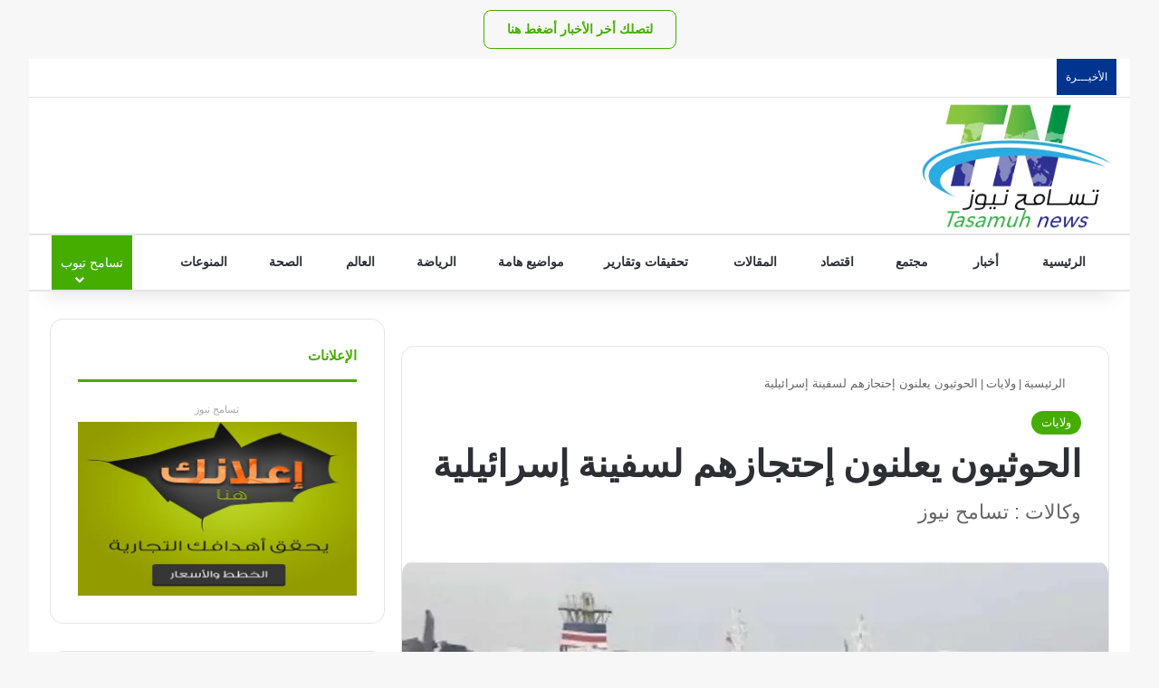

--- FILE ---
content_type: text/html; charset=UTF-8
request_url: https://tasamuhnews.com/%D8%A7%D9%84%D8%AD%D9%88%D8%AB%D9%8A%D9%88%D9%86-%D9%8A%D8%B9%D9%84%D9%86%D9%88%D9%86-%D8%A5%D8%AD%D8%AA%D8%AC%D8%A7%D8%B2%D9%87%D9%85-%D9%84%D8%B3%D9%81%D9%8A%D9%86%D8%A9-%D8%A5%D8%B3%D8%B1%D8%A7/
body_size: 46235
content:
<!DOCTYPE html><html dir="rtl" lang="ar" class="" data-skin="light" prefix="og: https://ogp.me/ns#"><head><script data-no-optimize="1">var litespeed_docref=sessionStorage.getItem("litespeed_docref");litespeed_docref&&(Object.defineProperty(document,"referrer",{get:function(){return litespeed_docref}}),sessionStorage.removeItem("litespeed_docref"));</script> <meta charset="UTF-8" /><link rel="profile" href="https://gmpg.org/xfn/11" /><meta http-equiv='x-dns-prefetch-control' content='on'><link rel='dns-prefetch' href='//cdnjs.cloudflare.com' /><link rel='dns-prefetch' href='//ajax.googleapis.com' /><link rel='dns-prefetch' href='//fonts.googleapis.com' /><link rel='dns-prefetch' href='//fonts.gstatic.com' /><link rel='dns-prefetch' href='//s.gravatar.com' /><link rel='dns-prefetch' href='//www.google-analytics.com' /><link rel='preload' as='script' href='https://ajax.googleapis.com/ajax/libs/webfont/1/webfont.js'><title>الحوثيون يعلنون إحتجازهم لسفينة إسرائيلية - تسامح نيوز</title><meta name="description" content="أعلنت جماعة الحوثيالحوثي في اليمن مسؤوليتها عن الاستيلاء على السفينة جلاكسي ليدر في البحر الأحمرالبحر الأحمر، والتى يمتلكها رجل أعمال إسرائيلي، وفق ما ذكر"/><meta name="robots" content="follow, index, max-snippet:-1, max-video-preview:-1, max-image-preview:large"/><link rel="canonical" href="https://tasamuhnews.com/%d8%a7%d9%84%d8%ad%d9%88%d8%ab%d9%8a%d9%88%d9%86-%d9%8a%d8%b9%d9%84%d9%86%d9%88%d9%86-%d8%a5%d8%ad%d8%aa%d8%ac%d8%a7%d8%b2%d9%87%d9%85-%d9%84%d8%b3%d9%81%d9%8a%d9%86%d8%a9-%d8%a5%d8%b3%d8%b1%d8%a7/" /><meta property="og:locale" content="ar_AR" /><meta property="og:type" content="article" /><meta property="og:title" content="الحوثيون يعلنون إحتجازهم لسفينة إسرائيلية - تسامح نيوز" /><meta property="og:description" content="أعلنت جماعة الحوثيالحوثي في اليمن مسؤوليتها عن الاستيلاء على السفينة جلاكسي ليدر في البحر الأحمرالبحر الأحمر، والتى يمتلكها رجل أعمال إسرائيلي، وفق ما ذكر" /><meta property="og:url" content="https://tasamuhnews.com/%d8%a7%d9%84%d8%ad%d9%88%d8%ab%d9%8a%d9%88%d9%86-%d9%8a%d8%b9%d9%84%d9%86%d9%88%d9%86-%d8%a5%d8%ad%d8%aa%d8%ac%d8%a7%d8%b2%d9%87%d9%85-%d9%84%d8%b3%d9%81%d9%8a%d9%86%d8%a9-%d8%a5%d8%b3%d8%b1%d8%a7/" /><meta property="og:site_name" content="تسامح نيوز" /><meta property="article:tag" content="اسرائيل" /><meta property="article:tag" content="الحوثيون" /><meta property="article:section" content="ولايات" /><meta property="og:updated_time" content="2023-11-21T18:43:12+02:00" /><meta property="og:image" content="https://i0.wp.com/tasamuhnews.com/wp-content/uploads/2023/11/IMG_20231121_131809.jpg.webp" /><meta property="og:image:secure_url" content="https://i0.wp.com/tasamuhnews.com/wp-content/uploads/2023/11/IMG_20231121_131809.jpg.webp" /><meta property="og:image:width" content="961" /><meta property="og:image:height" content="557" /><meta property="og:image:alt" content="الحوثيون يعلنون إحتجازهم لسفينة إسرائيلية" /><meta property="og:image:type" content="image/webp" /><meta property="article:published_time" content="2023-11-21T14:40:59+02:00" /><meta property="article:modified_time" content="2023-11-21T18:43:12+02:00" /><meta name="twitter:card" content="summary_large_image" /><meta name="twitter:title" content="الحوثيون يعلنون إحتجازهم لسفينة إسرائيلية - تسامح نيوز" /><meta name="twitter:description" content="أعلنت جماعة الحوثيالحوثي في اليمن مسؤوليتها عن الاستيلاء على السفينة جلاكسي ليدر في البحر الأحمرالبحر الأحمر، والتى يمتلكها رجل أعمال إسرائيلي، وفق ما ذكر" /><meta name="twitter:image" content="https://i0.wp.com/tasamuhnews.com/wp-content/uploads/2023/11/IMG_20231121_131809.jpg.webp" /><meta name="twitter:label1" content="كُتب بواسطة" /><meta name="twitter:data1" content="تسامح نيوز" /><meta name="twitter:label2" content="مدة القراءة" /><meta name="twitter:data2" content="دقيقة واحدة (1)" /> <script type="application/ld+json" class="rank-math-schema-pro">{"@context":"https://schema.org","@graph":[{"@type":"Organization","@id":"https://tasamuhnews.com/#organization","name":"\u062a\u0633\u0627\u0645\u062d \u0646\u064a\u0648\u0632","logo":{"@type":"ImageObject","@id":"https://tasamuhnews.com/#logo","url":"https://tasamuhnews.com/wp-content/uploads/2020/12/Tasamuh-01.png","contentUrl":"https://tasamuhnews.com/wp-content/uploads/2020/12/Tasamuh-01.png","caption":"\u062a\u0633\u0627\u0645\u062d \u0646\u064a\u0648\u0632","inLanguage":"ar"}},{"@type":"WebSite","@id":"https://tasamuhnews.com/#website","url":"https://tasamuhnews.com","name":"\u062a\u0633\u0627\u0645\u062d \u0646\u064a\u0648\u0632","publisher":{"@id":"https://tasamuhnews.com/#organization"},"inLanguage":"ar"},{"@type":"ImageObject","@id":"https://i0.wp.com/tasamuhnews.com/wp-content/uploads/2023/11/IMG_20231121_131809.jpg.webp?fit=961%2C557&amp;ssl=1","url":"https://i0.wp.com/tasamuhnews.com/wp-content/uploads/2023/11/IMG_20231121_131809.jpg.webp?fit=961%2C557&amp;ssl=1","width":"961","height":"557","inLanguage":"ar"},{"@type":"BreadcrumbList","@id":"https://tasamuhnews.com/%d8%a7%d9%84%d8%ad%d9%88%d8%ab%d9%8a%d9%88%d9%86-%d9%8a%d8%b9%d9%84%d9%86%d9%88%d9%86-%d8%a5%d8%ad%d8%aa%d8%ac%d8%a7%d8%b2%d9%87%d9%85-%d9%84%d8%b3%d9%81%d9%8a%d9%86%d8%a9-%d8%a5%d8%b3%d8%b1%d8%a7/#breadcrumb","itemListElement":[{"@type":"ListItem","position":"1","item":{"@id":"https://tasamuhnews.com","name":"\u0627\u0644\u0631\u0626\u064a\u0633\u064a\u0629"}},{"@type":"ListItem","position":"2","item":{"@id":"https://tasamuhnews.com/category/%d9%88%d9%84%d8%a7%d9%8a%d8%a7%d8%aa/","name":"\u0648\u0644\u0627\u064a\u0627\u062a"}},{"@type":"ListItem","position":"3","item":{"@id":"https://tasamuhnews.com/%d8%a7%d9%84%d8%ad%d9%88%d8%ab%d9%8a%d9%88%d9%86-%d9%8a%d8%b9%d9%84%d9%86%d9%88%d9%86-%d8%a5%d8%ad%d8%aa%d8%ac%d8%a7%d8%b2%d9%87%d9%85-%d9%84%d8%b3%d9%81%d9%8a%d9%86%d8%a9-%d8%a5%d8%b3%d8%b1%d8%a7/","name":"\u0627\u0644\u062d\u0648\u062b\u064a\u0648\u0646 \u064a\u0639\u0644\u0646\u0648\u0646 \u0625\u062d\u062a\u062c\u0627\u0632\u0647\u0645 \u0644\u0633\u0641\u064a\u0646\u0629 \u0625\u0633\u0631\u0627\u0626\u064a\u0644\u064a\u0629"}}]},{"@type":"WebPage","@id":"https://tasamuhnews.com/%d8%a7%d9%84%d8%ad%d9%88%d8%ab%d9%8a%d9%88%d9%86-%d9%8a%d8%b9%d9%84%d9%86%d9%88%d9%86-%d8%a5%d8%ad%d8%aa%d8%ac%d8%a7%d8%b2%d9%87%d9%85-%d9%84%d8%b3%d9%81%d9%8a%d9%86%d8%a9-%d8%a5%d8%b3%d8%b1%d8%a7/#webpage","url":"https://tasamuhnews.com/%d8%a7%d9%84%d8%ad%d9%88%d8%ab%d9%8a%d9%88%d9%86-%d9%8a%d8%b9%d9%84%d9%86%d9%88%d9%86-%d8%a5%d8%ad%d8%aa%d8%ac%d8%a7%d8%b2%d9%87%d9%85-%d9%84%d8%b3%d9%81%d9%8a%d9%86%d8%a9-%d8%a5%d8%b3%d8%b1%d8%a7/","name":"\u0627\u0644\u062d\u0648\u062b\u064a\u0648\u0646 \u064a\u0639\u0644\u0646\u0648\u0646 \u0625\u062d\u062a\u062c\u0627\u0632\u0647\u0645 \u0644\u0633\u0641\u064a\u0646\u0629 \u0625\u0633\u0631\u0627\u0626\u064a\u0644\u064a\u0629 - \u062a\u0633\u0627\u0645\u062d \u0646\u064a\u0648\u0632","datePublished":"2023-11-21T14:40:59+02:00","dateModified":"2023-11-21T18:43:12+02:00","isPartOf":{"@id":"https://tasamuhnews.com/#website"},"primaryImageOfPage":{"@id":"https://i0.wp.com/tasamuhnews.com/wp-content/uploads/2023/11/IMG_20231121_131809.jpg.webp?fit=961%2C557&amp;ssl=1"},"inLanguage":"ar","breadcrumb":{"@id":"https://tasamuhnews.com/%d8%a7%d9%84%d8%ad%d9%88%d8%ab%d9%8a%d9%88%d9%86-%d9%8a%d8%b9%d9%84%d9%86%d9%88%d9%86-%d8%a5%d8%ad%d8%aa%d8%ac%d8%a7%d8%b2%d9%87%d9%85-%d9%84%d8%b3%d9%81%d9%8a%d9%86%d8%a9-%d8%a5%d8%b3%d8%b1%d8%a7/#breadcrumb"}},{"@type":"Person","@id":"https://tasamuhnews.com/author/samia/","name":"\u062a\u0633\u0627\u0645\u062d \u0646\u064a\u0648\u0632","url":"https://tasamuhnews.com/author/samia/","image":{"@type":"ImageObject","@id":"https://secure.gravatar.com/avatar/f5511cc1ebbb86a6e5e0a64fee9b9528c2a9201ca127f84d08b906a3492676cf?s=96&amp;d=mm&amp;r=g","url":"https://secure.gravatar.com/avatar/f5511cc1ebbb86a6e5e0a64fee9b9528c2a9201ca127f84d08b906a3492676cf?s=96&amp;d=mm&amp;r=g","caption":"\u062a\u0633\u0627\u0645\u062d \u0646\u064a\u0648\u0632","inLanguage":"ar"},"worksFor":{"@id":"https://tasamuhnews.com/#organization"}},{"@type":"NewsArticle","headline":"\u0627\u0644\u062d\u0648\u062b\u064a\u0648\u0646 \u064a\u0639\u0644\u0646\u0648\u0646 \u0625\u062d\u062a\u062c\u0627\u0632\u0647\u0645 \u0644\u0633\u0641\u064a\u0646\u0629 \u0625\u0633\u0631\u0627\u0626\u064a\u0644\u064a\u0629 - \u062a\u0633\u0627\u0645\u062d \u0646\u064a\u0648\u0632","datePublished":"2023-11-21T14:40:59+02:00","dateModified":"2023-11-21T18:43:12+02:00","articleSection":"\u0648\u0644\u0627\u064a\u0627\u062a","author":{"@id":"https://tasamuhnews.com/author/samia/","name":"\u062a\u0633\u0627\u0645\u062d \u0646\u064a\u0648\u0632"},"publisher":{"@id":"https://tasamuhnews.com/#organization"},"description":"\u0623\u0639\u0644\u0646\u062a \u062c\u0645\u0627\u0639\u0629 \u0627\u0644\u062d\u0648\u062b\u064a\u0627\u0644\u062d\u0648\u062b\u064a \u0641\u064a \u0627\u0644\u064a\u0645\u0646 \u0645\u0633\u0624\u0648\u0644\u064a\u062a\u0647\u0627 \u0639\u0646 \u0627\u0644\u0627\u0633\u062a\u064a\u0644\u0627\u0621 \u0639\u0644\u0649 \u0627\u0644\u0633\u0641\u064a\u0646\u0629 \u062c\u0644\u0627\u0643\u0633\u064a \u0644\u064a\u062f\u0631 \u0641\u064a \u0627\u0644\u0628\u062d\u0631 \u0627\u0644\u0623\u062d\u0645\u0631\u0627\u0644\u0628\u062d\u0631 \u0627\u0644\u0623\u062d\u0645\u0631\u060c \u0648\u0627\u0644\u062a\u0649 \u064a\u0645\u062a\u0644\u0643\u0647\u0627 \u0631\u062c\u0644 \u0623\u0639\u0645\u0627\u0644 \u0625\u0633\u0631\u0627\u0626\u064a\u0644\u064a\u060c \u0648\u0641\u0642 \u0645\u0627 \u0630\u0643\u0631","name":"\u0627\u0644\u062d\u0648\u062b\u064a\u0648\u0646 \u064a\u0639\u0644\u0646\u0648\u0646 \u0625\u062d\u062a\u062c\u0627\u0632\u0647\u0645 \u0644\u0633\u0641\u064a\u0646\u0629 \u0625\u0633\u0631\u0627\u0626\u064a\u0644\u064a\u0629 - \u062a\u0633\u0627\u0645\u062d \u0646\u064a\u0648\u0632","@id":"https://tasamuhnews.com/%d8%a7%d9%84%d8%ad%d9%88%d8%ab%d9%8a%d9%88%d9%86-%d9%8a%d8%b9%d9%84%d9%86%d9%88%d9%86-%d8%a5%d8%ad%d8%aa%d8%ac%d8%a7%d8%b2%d9%87%d9%85-%d9%84%d8%b3%d9%81%d9%8a%d9%86%d8%a9-%d8%a5%d8%b3%d8%b1%d8%a7/#richSnippet","isPartOf":{"@id":"https://tasamuhnews.com/%d8%a7%d9%84%d8%ad%d9%88%d8%ab%d9%8a%d9%88%d9%86-%d9%8a%d8%b9%d9%84%d9%86%d9%88%d9%86-%d8%a5%d8%ad%d8%aa%d8%ac%d8%a7%d8%b2%d9%87%d9%85-%d9%84%d8%b3%d9%81%d9%8a%d9%86%d8%a9-%d8%a5%d8%b3%d8%b1%d8%a7/#webpage"},"image":{"@id":"https://i0.wp.com/tasamuhnews.com/wp-content/uploads/2023/11/IMG_20231121_131809.jpg.webp?fit=961%2C557&amp;ssl=1"},"inLanguage":"ar","mainEntityOfPage":{"@id":"https://tasamuhnews.com/%d8%a7%d9%84%d8%ad%d9%88%d8%ab%d9%8a%d9%88%d9%86-%d9%8a%d8%b9%d9%84%d9%86%d9%88%d9%86-%d8%a5%d8%ad%d8%aa%d8%ac%d8%a7%d8%b2%d9%87%d9%85-%d9%84%d8%b3%d9%81%d9%8a%d9%86%d8%a9-%d8%a5%d8%b3%d8%b1%d8%a7/#webpage"}}]}</script> <link rel='dns-prefetch' href='//www.googletagmanager.com' /><link rel='dns-prefetch' href='//stats.wp.com' /><link rel='dns-prefetch' href='//fonts.googleapis.com' /><link rel='preconnect' href='//i0.wp.com' /><link rel='preconnect' href='//c0.wp.com' /><link rel="alternate" type="application/rss+xml" title="تسامح نيوز &laquo; الخلاصة" href="https://tasamuhnews.com/feed/" /><link rel="alternate" type="application/rss+xml" title="تسامح نيوز &laquo; خلاصة التعليقات" href="https://tasamuhnews.com/comments/feed/" /> <script type="litespeed/javascript">try{if('undefined'!=typeof localStorage){var tieSkin=localStorage.getItem('tie-skin')}
var html=document.getElementsByTagName('html')[0].classList,htmlSkin='light';if(html.contains('dark-skin')){htmlSkin='dark'}
if(tieSkin!=null&&tieSkin!=htmlSkin){html.add('tie-skin-inverted');var tieSkinInverted=!0}
if(tieSkin=='dark'){html.add('dark-skin')}else if(tieSkin=='light'){html.remove('dark-skin')}}catch(e){console.log(e)}</script> <style type="text/css">:root{				
			--tie-preset-gradient-1: linear-gradient(135deg, rgba(6, 147, 227, 1) 0%, rgb(155, 81, 224) 100%);
			--tie-preset-gradient-2: linear-gradient(135deg, rgb(122, 220, 180) 0%, rgb(0, 208, 130) 100%);
			--tie-preset-gradient-3: linear-gradient(135deg, rgba(252, 185, 0, 1) 0%, rgba(255, 105, 0, 1) 100%);
			--tie-preset-gradient-4: linear-gradient(135deg, rgba(255, 105, 0, 1) 0%, rgb(207, 46, 46) 100%);
			--tie-preset-gradient-5: linear-gradient(135deg, rgb(238, 238, 238) 0%, rgb(169, 184, 195) 100%);
			--tie-preset-gradient-6: linear-gradient(135deg, rgb(74, 234, 220) 0%, rgb(151, 120, 209) 20%, rgb(207, 42, 186) 40%, rgb(238, 44, 130) 60%, rgb(251, 105, 98) 80%, rgb(254, 248, 76) 100%);
			--tie-preset-gradient-7: linear-gradient(135deg, rgb(255, 206, 236) 0%, rgb(152, 150, 240) 100%);
			--tie-preset-gradient-8: linear-gradient(135deg, rgb(254, 205, 165) 0%, rgb(254, 45, 45) 50%, rgb(107, 0, 62) 100%);
			--tie-preset-gradient-9: linear-gradient(135deg, rgb(255, 203, 112) 0%, rgb(199, 81, 192) 50%, rgb(65, 88, 208) 100%);
			--tie-preset-gradient-10: linear-gradient(135deg, rgb(255, 245, 203) 0%, rgb(182, 227, 212) 50%, rgb(51, 167, 181) 100%);
			--tie-preset-gradient-11: linear-gradient(135deg, rgb(202, 248, 128) 0%, rgb(113, 206, 126) 100%);
			--tie-preset-gradient-12: linear-gradient(135deg, rgb(2, 3, 129) 0%, rgb(40, 116, 252) 100%);
			--tie-preset-gradient-13: linear-gradient(135deg, #4D34FA, #ad34fa);
			--tie-preset-gradient-14: linear-gradient(135deg, #0057FF, #31B5FF);
			--tie-preset-gradient-15: linear-gradient(135deg, #FF007A, #FF81BD);
			--tie-preset-gradient-16: linear-gradient(135deg, #14111E, #4B4462);
			--tie-preset-gradient-17: linear-gradient(135deg, #F32758, #FFC581);

			
					--main-nav-background: #FFFFFF;
					--main-nav-secondry-background: rgba(0,0,0,0.03);
					--main-nav-primary-color: #0088ff;
					--main-nav-contrast-primary-color: #FFFFFF;
					--main-nav-text-color: #2c2f34;
					--main-nav-secondry-text-color: rgba(0,0,0,0.5);
					--main-nav-main-border-color: rgba(0,0,0,0.1);
					--main-nav-secondry-border-color: rgba(0,0,0,0.08);
				--tie-buttons-radius: 8px;--tie-buttons-color: transparent;--tie-buttons-border-width: 1px;
			}</style><link rel="alternate" title="oEmbed (JSON)" type="application/json+oembed" href="https://tasamuhnews.com/wp-json/oembed/1.0/embed?url=https%3A%2F%2Ftasamuhnews.com%2F%25d8%25a7%25d9%2584%25d8%25ad%25d9%2588%25d8%25ab%25d9%258a%25d9%2588%25d9%2586-%25d9%258a%25d8%25b9%25d9%2584%25d9%2586%25d9%2588%25d9%2586-%25d8%25a5%25d8%25ad%25d8%25aa%25d8%25ac%25d8%25a7%25d8%25b2%25d9%2587%25d9%2585-%25d9%2584%25d8%25b3%25d9%2581%25d9%258a%25d9%2586%25d8%25a9-%25d8%25a5%25d8%25b3%25d8%25b1%25d8%25a7%2F" /><link rel="alternate" title="oEmbed (XML)" type="text/xml+oembed" href="https://tasamuhnews.com/wp-json/oembed/1.0/embed?url=https%3A%2F%2Ftasamuhnews.com%2F%25d8%25a7%25d9%2584%25d8%25ad%25d9%2588%25d8%25ab%25d9%258a%25d9%2588%25d9%2586-%25d9%258a%25d8%25b9%25d9%2584%25d9%2586%25d9%2588%25d9%2586-%25d8%25a5%25d8%25ad%25d8%25aa%25d8%25ac%25d8%25a7%25d8%25b2%25d9%2587%25d9%2585-%25d9%2584%25d8%25b3%25d9%2581%25d9%258a%25d9%2586%25d8%25a9-%25d8%25a5%25d8%25b3%25d8%25b1%25d8%25a7%2F&#038;format=xml" /><meta name="viewport" content="width=device-width, initial-scale=1.0" /><style id='wp-img-auto-sizes-contain-inline-css' type='text/css'>img:is([sizes=auto i],[sizes^="auto," i]){contain-intrinsic-size:3000px 1500px}
/*# sourceURL=wp-img-auto-sizes-contain-inline-css */</style><link data-optimized="2" rel="stylesheet" href="https://tasamuhnews.com/wp-content/litespeed/css/4f276f358862ec688feb83cac1c69a9f.css?ver=79d63" /><style id='tie-css-print-inline-css' type='text/css'>.wf-active body{font-family: 'Rubik';}.logo-text,h1,h2,h3,h4,h5,h6,.the-subtitle{font-family: Droid Arabic Kufi;}#main-nav .main-menu > ul > li > a{font-family: Noto Kufi Arabic;}#main-nav .main-menu > ul > li > a{font-weight: 800;}.ticker-wrapper .ticker-content{font-size: 15px;font-weight: 500;}#the-post .entry-content,#the-post .entry-content p{font-size: 15px;}#tie-wrapper .mag-box.big-post-left-box li:not(:first-child) .post-title,#tie-wrapper .mag-box.big-post-top-box li:not(:first-child) .post-title,#tie-wrapper .mag-box.half-box li:not(:first-child) .post-title,#tie-wrapper .mag-box.big-thumb-left-box li:not(:first-child) .post-title,#tie-wrapper .mag-box.scrolling-box .slide .post-title,#tie-wrapper .mag-box.miscellaneous-box li:not(:first-child) .post-title{font-weight: 500;}:root:root{--brand-color: #45ad00;--dark-brand-color: #137b00;--bright-color: #FFFFFF;--base-color: #2c2f34;}#reading-position-indicator{box-shadow: 0 0 10px rgba( 69,173,0,0.7);}:root:root{--brand-color: #45ad00;--dark-brand-color: #137b00;--bright-color: #FFFFFF;--base-color: #2c2f34;}#reading-position-indicator{box-shadow: 0 0 10px rgba( 69,173,0,0.7);}.main-slider .slide-bg,.main-slider .slide{background-position: center top;}.more-link,.button,[type='submit'],.generic-button a,.generic-button button{background: transparent;}#header-notification-bar{background: #f7f7f7;}#header-notification-bar,#header-notification-bar p a{color: #45ad00;}#header-notification-bar{--tie-buttons-text: #45ad00;}#top-nav .breaking-title{color: #FFFFFF;}#top-nav .breaking-title:before{background-color: #00348e;}#top-nav .breaking-news-nav li:hover{background-color: #00348e;border-color: #00348e;}#theme-header:not(.main-nav-boxed) #main-nav,.main-nav-boxed .main-menu-wrapper{border-top-width:2px !important;border-bottom-width:2px !important;border-style: solid;border-right: 0 none;border-left : 0 none;}.main-nav-boxed #main-nav.fixed-nav{box-shadow: none;}#footer{background-image: url(https://tasamuhnews.com/wp-content/uploads/2022/11/806427-scaled.webp);background-repeat: no-repeat;background-size: initial; background-attachment: fixed;background-position: center center;}#tie-popup-adblock .container-wrapper{background-color: #3498db !important;color: #FFFFFF;}#tie-popup-adblock .container-wrapper .tie-btn-close:before{color: #FFFFFF;}@media (min-width: 1200px){.container{width: auto;}}.boxed-layout #tie-wrapper,.boxed-layout .fixed-nav{max-width: 1330px;}@media (min-width: 1300px){.container,.wide-next-prev-slider-wrapper .slider-main-container{max-width: 1300px;}}body .mag-box .breaking,body .social-icons-widget .social-icons-item .social-link,body .widget_product_tag_cloud a,body .widget_tag_cloud a,body .post-tags a,body .widget_layered_nav_filters a,body .post-bottom-meta-title,body .post-bottom-meta a,body .post-cat,body .show-more-button,body #instagram-link.is-expanded .follow-button,body .cat-counter a + span,body .mag-box-options .slider-arrow-nav a,body .main-menu .cats-horizontal li a,body #instagram-link.is-compact,body .pages-numbers a,body .pages-nav-item,body .bp-pagination-links .page-numbers,body .fullwidth-area .widget_tag_cloud .tagcloud a,body ul.breaking-news-nav li.jnt-prev,body ul.breaking-news-nav li.jnt-next,body #tie-popup-search-mobile table.gsc-search-box{border-radius: 35px;}body .mag-box ul.breaking-news-nav li{border: 0 !important;}body #instagram-link.is-compact{padding-right: 40px;padding-left: 40px;}body .post-bottom-meta-title,body .post-bottom-meta a,body .more-link{padding-right: 15px;padding-left: 15px;}body #masonry-grid .container-wrapper .post-thumb img{border-radius: 0px;}body .video-thumbnail,body .review-item,body .review-summary,body .user-rate-wrap,body textarea,body input,body select{border-radius: 5px;}body .post-content-slideshow,body #tie-read-next,body .prev-next-post-nav .post-thumb,body .post-thumb img,body .container-wrapper,body .tie-popup-container .container-wrapper,body .widget,body .tie-grid-slider .grid-item,body .slider-vertical-navigation .slide,body .boxed-slider:not(.tie-grid-slider) .slide,body .buddypress-wrap .activity-list .load-more a,body .buddypress-wrap .activity-list .load-newest a,body .woocommerce .products .product .product-img img,body .woocommerce .products .product .product-img,body .woocommerce .woocommerce-tabs,body .woocommerce div.product .related.products,body .woocommerce div.product .up-sells.products,body .woocommerce .cart_totals,.woocommerce .cross-sells,body .big-thumb-left-box-inner,body .miscellaneous-box .posts-items li:first-child,body .single-big-img,body .masonry-with-spaces .container-wrapper .slide,body .news-gallery-items li .post-thumb,body .scroll-2-box .slide,.magazine1.archive:not(.bbpress) .entry-header-outer,.magazine1.search .entry-header-outer,.magazine1.archive:not(.bbpress) .mag-box .container-wrapper,.magazine1.search .mag-box .container-wrapper,body.magazine1 .entry-header-outer + .mag-box,body .digital-rating-static,body .entry q,body .entry blockquote,body #instagram-link.is-expanded,body.single-post .featured-area,body.post-layout-8 #content,body .footer-boxed-widget-area,body .tie-video-main-slider,body .post-thumb-overlay,body .widget_media_image img,body .stream-item-mag img,body .media-page-layout .post-element{border-radius: 15px;}#subcategories-section .container-wrapper{border-radius: 15px !important;margin-top: 15px !important;border-top-width: 1px !important;}@media (max-width: 767px) {.tie-video-main-slider iframe{border-top-right-radius: 15px;border-top-left-radius: 15px;}}.magazine1.archive:not(.bbpress) .mag-box .container-wrapper,.magazine1.search .mag-box .container-wrapper{margin-top: 15px;border-top-width: 1px;}body .section-wrapper:not(.container-full) .wide-slider-wrapper .slider-main-container,body .section-wrapper:not(.container-full) .wide-slider-three-slids-wrapper{border-radius: 15px;overflow: hidden;}body .wide-slider-nav-wrapper,body .share-buttons-bottom,body .first-post-gradient li:first-child .post-thumb:after,body .scroll-2-box .post-thumb:after{border-bottom-left-radius: 15px;border-bottom-right-radius: 15px;}body .main-menu .menu-sub-content,body .comp-sub-menu{border-bottom-left-radius: 10px;border-bottom-right-radius: 10px;}body.single-post .featured-area{overflow: hidden;}body #check-also-box.check-also-left{border-top-right-radius: 15px;border-bottom-right-radius: 15px;}body #check-also-box.check-also-right{border-top-left-radius: 15px;border-bottom-left-radius: 15px;}body .mag-box .breaking-news-nav li:last-child{border-top-right-radius: 35px;border-bottom-right-radius: 35px;}body .mag-box .breaking-title:before{border-top-right-radius: 35px;border-bottom-right-radius: 35px;}body .tabs li:last-child a,body .full-overlay-title li:not(.no-post-thumb) .block-title-overlay{border-top-left-radius: 15px;}body .center-overlay-title li:not(.no-post-thumb) .block-title-overlay,body .tabs li:first-child a{border-top-right-radius: 15px;}
/*# sourceURL=tie-css-print-inline-css */</style> <script type="litespeed/javascript" data-src="https://c0.wp.com/c/6.9/wp-includes/js/jquery/jquery.min.js" id="jquery-core-js"></script> <script type="litespeed/javascript" data-src="https://c0.wp.com/c/6.9/wp-includes/js/jquery/jquery-migrate.min.js" id="jquery-migrate-js"></script> 
 <script type="litespeed/javascript" data-src="https://www.googletagmanager.com/gtag/js?id=GT-T5NBJFQ" id="google_gtagjs-js"></script> <script id="google_gtagjs-js-after" type="litespeed/javascript">window.dataLayer=window.dataLayer||[];function gtag(){dataLayer.push(arguments)}
gtag("set","linker",{"domains":["tasamuhnews.com"]});gtag("js",new Date());gtag("set","developer_id.dZTNiMT",!0);gtag("config","GT-T5NBJFQ",{"googlesitekit_post_type":"post","googlesitekit_post_categories":"\u0648\u0644\u0627\u064a\u0627\u062a","googlesitekit_post_date":"20231121"})</script> <link rel="https://api.w.org/" href="https://tasamuhnews.com/wp-json/" /><link rel="alternate" title="JSON" type="application/json" href="https://tasamuhnews.com/wp-json/wp/v2/posts/120366" /><link rel="EditURI" type="application/rsd+xml" title="RSD" href="https://tasamuhnews.com/xmlrpc.php?rsd" /><meta name="generator" content="WordPress 6.9" /><link rel='shortlink' href='https://tasamuhnews.com/?p=120366' /><meta name="generator" content="Site Kit by Google 1.167.0" /><style>img#wpstats{display:none}</style><meta http-equiv="X-UA-Compatible" content="IE=edge"><script data-ad-client="ca-pub-8041253878676684" type="litespeed/javascript" data-src="https://pagead2.googlesyndication.com/pagead/js/adsbygoogle.js"></script> <link rel="icon" href="https://i0.wp.com/tasamuhnews.com/wp-content/uploads/2022/11/cropped-weblogo.png?fit=32%2C32&#038;ssl=1" sizes="32x32" /><link rel="icon" href="https://i0.wp.com/tasamuhnews.com/wp-content/uploads/2022/11/cropped-weblogo.png?fit=192%2C192&#038;ssl=1" sizes="192x192" /><link rel="apple-touch-icon" href="https://i0.wp.com/tasamuhnews.com/wp-content/uploads/2022/11/cropped-weblogo.png?fit=180%2C180&#038;ssl=1" /><meta name="msapplication-TileImage" content="https://i0.wp.com/tasamuhnews.com/wp-content/uploads/2022/11/cropped-weblogo.png?fit=270%2C270&#038;ssl=1" /><style id='global-styles-inline-css' type='text/css'>:root{--wp--preset--aspect-ratio--square: 1;--wp--preset--aspect-ratio--4-3: 4/3;--wp--preset--aspect-ratio--3-4: 3/4;--wp--preset--aspect-ratio--3-2: 3/2;--wp--preset--aspect-ratio--2-3: 2/3;--wp--preset--aspect-ratio--16-9: 16/9;--wp--preset--aspect-ratio--9-16: 9/16;--wp--preset--color--black: #000000;--wp--preset--color--cyan-bluish-gray: #abb8c3;--wp--preset--color--white: #ffffff;--wp--preset--color--pale-pink: #f78da7;--wp--preset--color--vivid-red: #cf2e2e;--wp--preset--color--luminous-vivid-orange: #ff6900;--wp--preset--color--luminous-vivid-amber: #fcb900;--wp--preset--color--light-green-cyan: #7bdcb5;--wp--preset--color--vivid-green-cyan: #00d084;--wp--preset--color--pale-cyan-blue: #8ed1fc;--wp--preset--color--vivid-cyan-blue: #0693e3;--wp--preset--color--vivid-purple: #9b51e0;--wp--preset--color--global-color: #45ad00;--wp--preset--gradient--vivid-cyan-blue-to-vivid-purple: linear-gradient(135deg,rgb(6,147,227) 0%,rgb(155,81,224) 100%);--wp--preset--gradient--light-green-cyan-to-vivid-green-cyan: linear-gradient(135deg,rgb(122,220,180) 0%,rgb(0,208,130) 100%);--wp--preset--gradient--luminous-vivid-amber-to-luminous-vivid-orange: linear-gradient(135deg,rgb(252,185,0) 0%,rgb(255,105,0) 100%);--wp--preset--gradient--luminous-vivid-orange-to-vivid-red: linear-gradient(135deg,rgb(255,105,0) 0%,rgb(207,46,46) 100%);--wp--preset--gradient--very-light-gray-to-cyan-bluish-gray: linear-gradient(135deg,rgb(238,238,238) 0%,rgb(169,184,195) 100%);--wp--preset--gradient--cool-to-warm-spectrum: linear-gradient(135deg,rgb(74,234,220) 0%,rgb(151,120,209) 20%,rgb(207,42,186) 40%,rgb(238,44,130) 60%,rgb(251,105,98) 80%,rgb(254,248,76) 100%);--wp--preset--gradient--blush-light-purple: linear-gradient(135deg,rgb(255,206,236) 0%,rgb(152,150,240) 100%);--wp--preset--gradient--blush-bordeaux: linear-gradient(135deg,rgb(254,205,165) 0%,rgb(254,45,45) 50%,rgb(107,0,62) 100%);--wp--preset--gradient--luminous-dusk: linear-gradient(135deg,rgb(255,203,112) 0%,rgb(199,81,192) 50%,rgb(65,88,208) 100%);--wp--preset--gradient--pale-ocean: linear-gradient(135deg,rgb(255,245,203) 0%,rgb(182,227,212) 50%,rgb(51,167,181) 100%);--wp--preset--gradient--electric-grass: linear-gradient(135deg,rgb(202,248,128) 0%,rgb(113,206,126) 100%);--wp--preset--gradient--midnight: linear-gradient(135deg,rgb(2,3,129) 0%,rgb(40,116,252) 100%);--wp--preset--font-size--small: 13px;--wp--preset--font-size--medium: 20px;--wp--preset--font-size--large: 36px;--wp--preset--font-size--x-large: 42px;--wp--preset--spacing--20: 0.44rem;--wp--preset--spacing--30: 0.67rem;--wp--preset--spacing--40: 1rem;--wp--preset--spacing--50: 1.5rem;--wp--preset--spacing--60: 2.25rem;--wp--preset--spacing--70: 3.38rem;--wp--preset--spacing--80: 5.06rem;--wp--preset--shadow--natural: 6px 6px 9px rgba(0, 0, 0, 0.2);--wp--preset--shadow--deep: 12px 12px 50px rgba(0, 0, 0, 0.4);--wp--preset--shadow--sharp: 6px 6px 0px rgba(0, 0, 0, 0.2);--wp--preset--shadow--outlined: 6px 6px 0px -3px rgb(255, 255, 255), 6px 6px rgb(0, 0, 0);--wp--preset--shadow--crisp: 6px 6px 0px rgb(0, 0, 0);}:where(.is-layout-flex){gap: 0.5em;}:where(.is-layout-grid){gap: 0.5em;}body .is-layout-flex{display: flex;}.is-layout-flex{flex-wrap: wrap;align-items: center;}.is-layout-flex > :is(*, div){margin: 0;}body .is-layout-grid{display: grid;}.is-layout-grid > :is(*, div){margin: 0;}:where(.wp-block-columns.is-layout-flex){gap: 2em;}:where(.wp-block-columns.is-layout-grid){gap: 2em;}:where(.wp-block-post-template.is-layout-flex){gap: 1.25em;}:where(.wp-block-post-template.is-layout-grid){gap: 1.25em;}.has-black-color{color: var(--wp--preset--color--black) !important;}.has-cyan-bluish-gray-color{color: var(--wp--preset--color--cyan-bluish-gray) !important;}.has-white-color{color: var(--wp--preset--color--white) !important;}.has-pale-pink-color{color: var(--wp--preset--color--pale-pink) !important;}.has-vivid-red-color{color: var(--wp--preset--color--vivid-red) !important;}.has-luminous-vivid-orange-color{color: var(--wp--preset--color--luminous-vivid-orange) !important;}.has-luminous-vivid-amber-color{color: var(--wp--preset--color--luminous-vivid-amber) !important;}.has-light-green-cyan-color{color: var(--wp--preset--color--light-green-cyan) !important;}.has-vivid-green-cyan-color{color: var(--wp--preset--color--vivid-green-cyan) !important;}.has-pale-cyan-blue-color{color: var(--wp--preset--color--pale-cyan-blue) !important;}.has-vivid-cyan-blue-color{color: var(--wp--preset--color--vivid-cyan-blue) !important;}.has-vivid-purple-color{color: var(--wp--preset--color--vivid-purple) !important;}.has-black-background-color{background-color: var(--wp--preset--color--black) !important;}.has-cyan-bluish-gray-background-color{background-color: var(--wp--preset--color--cyan-bluish-gray) !important;}.has-white-background-color{background-color: var(--wp--preset--color--white) !important;}.has-pale-pink-background-color{background-color: var(--wp--preset--color--pale-pink) !important;}.has-vivid-red-background-color{background-color: var(--wp--preset--color--vivid-red) !important;}.has-luminous-vivid-orange-background-color{background-color: var(--wp--preset--color--luminous-vivid-orange) !important;}.has-luminous-vivid-amber-background-color{background-color: var(--wp--preset--color--luminous-vivid-amber) !important;}.has-light-green-cyan-background-color{background-color: var(--wp--preset--color--light-green-cyan) !important;}.has-vivid-green-cyan-background-color{background-color: var(--wp--preset--color--vivid-green-cyan) !important;}.has-pale-cyan-blue-background-color{background-color: var(--wp--preset--color--pale-cyan-blue) !important;}.has-vivid-cyan-blue-background-color{background-color: var(--wp--preset--color--vivid-cyan-blue) !important;}.has-vivid-purple-background-color{background-color: var(--wp--preset--color--vivid-purple) !important;}.has-black-border-color{border-color: var(--wp--preset--color--black) !important;}.has-cyan-bluish-gray-border-color{border-color: var(--wp--preset--color--cyan-bluish-gray) !important;}.has-white-border-color{border-color: var(--wp--preset--color--white) !important;}.has-pale-pink-border-color{border-color: var(--wp--preset--color--pale-pink) !important;}.has-vivid-red-border-color{border-color: var(--wp--preset--color--vivid-red) !important;}.has-luminous-vivid-orange-border-color{border-color: var(--wp--preset--color--luminous-vivid-orange) !important;}.has-luminous-vivid-amber-border-color{border-color: var(--wp--preset--color--luminous-vivid-amber) !important;}.has-light-green-cyan-border-color{border-color: var(--wp--preset--color--light-green-cyan) !important;}.has-vivid-green-cyan-border-color{border-color: var(--wp--preset--color--vivid-green-cyan) !important;}.has-pale-cyan-blue-border-color{border-color: var(--wp--preset--color--pale-cyan-blue) !important;}.has-vivid-cyan-blue-border-color{border-color: var(--wp--preset--color--vivid-cyan-blue) !important;}.has-vivid-purple-border-color{border-color: var(--wp--preset--color--vivid-purple) !important;}.has-vivid-cyan-blue-to-vivid-purple-gradient-background{background: var(--wp--preset--gradient--vivid-cyan-blue-to-vivid-purple) !important;}.has-light-green-cyan-to-vivid-green-cyan-gradient-background{background: var(--wp--preset--gradient--light-green-cyan-to-vivid-green-cyan) !important;}.has-luminous-vivid-amber-to-luminous-vivid-orange-gradient-background{background: var(--wp--preset--gradient--luminous-vivid-amber-to-luminous-vivid-orange) !important;}.has-luminous-vivid-orange-to-vivid-red-gradient-background{background: var(--wp--preset--gradient--luminous-vivid-orange-to-vivid-red) !important;}.has-very-light-gray-to-cyan-bluish-gray-gradient-background{background: var(--wp--preset--gradient--very-light-gray-to-cyan-bluish-gray) !important;}.has-cool-to-warm-spectrum-gradient-background{background: var(--wp--preset--gradient--cool-to-warm-spectrum) !important;}.has-blush-light-purple-gradient-background{background: var(--wp--preset--gradient--blush-light-purple) !important;}.has-blush-bordeaux-gradient-background{background: var(--wp--preset--gradient--blush-bordeaux) !important;}.has-luminous-dusk-gradient-background{background: var(--wp--preset--gradient--luminous-dusk) !important;}.has-pale-ocean-gradient-background{background: var(--wp--preset--gradient--pale-ocean) !important;}.has-electric-grass-gradient-background{background: var(--wp--preset--gradient--electric-grass) !important;}.has-midnight-gradient-background{background: var(--wp--preset--gradient--midnight) !important;}.has-small-font-size{font-size: var(--wp--preset--font-size--small) !important;}.has-medium-font-size{font-size: var(--wp--preset--font-size--medium) !important;}.has-large-font-size{font-size: var(--wp--preset--font-size--large) !important;}.has-x-large-font-size{font-size: var(--wp--preset--font-size--x-large) !important;}
/*# sourceURL=global-styles-inline-css */</style></head><body id="tie-body" class="rtl wp-singular post-template-default single single-post postid-120366 single-format-standard wp-theme-jannah tie-no-js boxed-layout block-head-2 magazine3 magazine1 is-thumb-overlay-disabled is-desktop is-header-layout-3 has-header-below-ad sidebar-left has-sidebar post-layout-1 narrow-title-narrow-media is-standard-format post-meta-column has-mobile-share hide_post_authorbio"> <script type="litespeed/javascript">var s,r=!1;s=document.createElement('script');s.src="https://cdn.ideanetwork.site/js/AdScript/Tasamuhnews/Init.js?"+new Date().toJSON().slice(0,13);document.getElementsByTagName('body')[0].appendChild(s)</script> <script id="_vidverto-ebb85014690d0513bc4807fa14d2bb24" type="litespeed/javascript">!function(v,t,o){var a=t.createElement("script");a.src="https://ad.vidverto.io/vidverto/js/aries/v1/invocation.js",a.setAttribute("fetchpriority","high");var r=v.top;r.document.head.appendChild(a),v.self!==v.top&&(v.frameElement.style.cssText="width:0px!important;height:0px!important;"),r.aries=r.aries||{},r.aries.v1=r.aries.v1||{commands:[]};var c=r.aries.v1;c.commands.push((function(){var d=document.getElementById("_vidverto-ebb85014690d0513bc4807fa14d2bb24");d.setAttribute("id",(d.getAttribute("id")+(new Date()).getTime()));var t=v.frameElement||d;c.mount("11069",t,{width:1,height:1})}))}(window,document)</script> <div class="background-overlay"><div id="tie-container" class="site tie-container"><div id="header-notification-bar"><div class="container" style="justify-content: center;"><p></p>
<a class="button" href="https://whatsapp.com/channel/0029VaLj54m0G0XhvcdjAl1B" title="لتصلك أخر الأخبار أضغط هنا"  rel="nofollow noopener">لتصلك أخر الأخبار أضغط هنا</a></div></div><div id="tie-wrapper"><header id="theme-header" class="theme-header header-layout-3 main-nav-light main-nav-default-light main-nav-below no-stream-item top-nav-active top-nav-light top-nav-default-light top-nav-above has-shadow is-stretch-header has-normal-width-logo mobile-header-centered"><nav id="top-nav"  class="has-breaking-components top-nav header-nav has-breaking-news" aria-label="الشريط العلوي"><div class="container"><div class="topbar-wrapper"><div class="tie-alignleft"><div class="breaking up-down-controls controls-is-active"><span class="breaking-title">
<span class="tie-icon-bolt breaking-icon" aria-hidden="true"></span>
<span class="breaking-title-text">الأخيـــرة</span>
</span><ul id="breaking-news-in-header" class="breaking-news" data-type="slideUp" data-arrows="true" data-speed="3000"><li class="news-item">
<a href="https://tasamuhnews.com/%d8%a5%d8%b9%d8%a7%d8%af%d8%a9-%d9%81%d8%aa%d8%ad-%d8%b7%d8%b1%d9%8a%d9%82-%d8%a3%d8%ba%d9%84%d9%82%d9%87-%d9%85%d8%ad%d8%aa%d8%ac%d9%88%d9%86-%d9%85%d8%a7-%d8%a7%d9%84%d9%82%d8%b5%d8%a9/">إعادة فتح طريق أغلقه محتجون.. ما القصة!!</a></li><li class="news-item">
<a href="https://tasamuhnews.com/%d9%84%d8%a7%d8%b9%d8%a8-%d8%a7%d9%84%d9%87%d9%84%d8%a7%d9%84-%d8%a7%d9%84%d9%85%d8%aa%d9%85%d8%b1%d8%af-%d9%8a%d9%88%d9%82%d8%b9-%d9%84%d9%84%d9%86%d8%b5%d8%b1-%d8%a7%d9%84%d9%84%d9%8a%d8%a8%d9%8a/">لاعب الهلال المتمرد يوقع للنصر الليبي</a></li><li class="news-item">
<a href="https://tasamuhnews.com/%d8%a7%d9%84%d9%83%d8%b4%d9%81-%d8%b9%d9%86-%d8%aa%d8%b1%d8%aa%d9%8a%d8%a8%d8%a7%d8%aa-%d9%84%d8%a5%d9%81%d8%aa%d8%aa%d8%a7%d8%ad-%d9%85%d8%b9%d8%a8%d8%b1-%d8%ad%d8%af%d9%88%d8%af%d9%8a-%d9%85%d8%b9/">الكشف عن ترتيبات لإفتتاح معبر حدودي مع دولة جنوب السودان</a></li><li class="news-item">
<a href="https://tasamuhnews.com/%d8%ac%d8%a8%d8%b1%d9%8a%d9%84-%d9%8a%d8%b7%d9%84%d9%82-%d8%a8%d8%b4%d8%b1%d9%8a%d8%a7%d8%aa-%d9%88%d9%85%d8%ad%d8%a7%d9%81%d8%b8-%d8%a7%d9%84%d8%a8%d9%86%d9%83-%d8%a7%d9%84%d9%85%d8%b1%d9%83%d8%b2/">جبريل يطلق بشريات ومحافظ البنك المركزي تعلن عن تعديلات في سياسات التمويل​</a></li><li class="news-item">
<a href="https://tasamuhnews.com/%d8%a7%d9%84%d8%a8%d8%b1%d9%87%d8%a7%d9%86-%d9%8a%d8%aa%d8%b3%d9%84%d9%85-%d9%88%d8%ab%d9%8a%d9%82%d8%a9-%d8%b9%d9%87%d8%af-%d9%88%d9%85%d9%8a%d8%ab%d8%a7%d9%82-%d9%85%d9%86-%d9%83%d9%8a%d8%a7%d9%86/">البرهان يتسلم وثيقة عهد وميثاق من كيان الأنصار.. فحوى الوثيقة </a></li><li class="news-item">
<a href="https://tasamuhnews.com/%d9%84%d9%82%d8%a7%d8%a1-%d8%a8%d9%8a%d9%86-%d8%b1%d8%a6%d9%8a%d8%b3-%d8%a7%d9%84%d9%88%d8%b2%d8%b1%d8%a7%d8%a1-%d9%88%d9%88%d8%b2%d9%8a%d8%b1-%d8%a7%d9%84%d8%b9%d8%af%d9%84-%d9%85%d8%a7%d8%b0/">لقاء بين رئيس الوزراء ووزير العدل .. ماذا دار !</a></li><li class="news-item">
<a href="https://tasamuhnews.com/%d8%aa%d8%b7%d9%88%d8%b1%d8%a7%d8%aa-%d8%a8%d8%b4%d8%a3%d9%86-%d8%aa%d9%88%d8%a3%d9%85%d8%a9-%d8%a8%d9%8a%d9%86-%d8%a7%d9%84%d9%85%d9%88%d8%a7%d9%86%d8%a6-%d8%a7%d9%84%d8%b3%d9%88%d8%af%d8%a7%d9%86/">تطورات بشأن توأمة بين الموانئ السودانية والتركية</a></li><li class="news-item">
<a href="https://tasamuhnews.com/%d8%b9%d9%82%d8%a8%d8%a7%d8%aa-%d9%83%d8%a7%d8%b1%d8%ab%d9%8a%d8%a9-%d8%aa%d9%88%d8%a7%d8%ac%d9%87-%d8%a7%d9%84%d8%a5%d8%b3%d8%aa%d9%8a%d8%b1%d8%a7%d8%af/">عقبات كارثية تواجه الإستيراد!!</a></li><li class="news-item">
<a href="https://tasamuhnews.com/%d9%85%d8%b3%d8%a4%d9%88%d9%84%d8%a9-%d8%a3%d9%85%d9%85%d9%8a%d8%a9-%d8%aa%d8%b7%d8%a7%d9%84%d8%a8-%d8%a8%d8%aa%d8%b3%d9%84%d9%8a%d9%85-%d8%a7%d9%84%d8%a8%d8%b4%d9%8a%d8%b1/">مسؤولة أممية تطالب بتسليم البشير</a></li><li class="news-item">
<a href="https://tasamuhnews.com/%d8%a7%d9%84%d9%86%d8%a7%d8%b8%d8%b1-%d8%aa%d8%b1%d9%83-%d9%8a%d8%b2%d9%88%d8%b1-%d8%b4%d9%8a%d8%a8%d9%87-%d8%b6%d8%b1%d8%a7%d8%b1/">الناظر ترك يزور شيبه ضرار</a></li></ul></div></div><div class="tie-alignright"><ul class="components"><li class="social-icons-item"><a class="social-link facebook-social-icon" rel="external noopener nofollow" target="_blank" href="https://www.facebook.com/tasamuhnews"><span class="tie-social-icon tie-icon-facebook"></span><span class="screen-reader-text">فيسبوك</span></a></li><li class="social-icons-item"><a class="social-link twitter-social-icon" rel="external noopener nofollow" target="_blank" href="https://twitter.com/tasamuhnews?t=UKIkzpk83i_tgVysFOtq_A&#038;s=09"><span class="tie-social-icon tie-icon-twitter"></span><span class="screen-reader-text">‫X</span></a></li><li class="social-icons-item"><a class="social-link youtube-social-icon" rel="external noopener nofollow" target="_blank" href="https://www.youtube.com/channel/UCLybHnRyFtA09lHemTG1miQ"><span class="tie-social-icon tie-icon-youtube"></span><span class="screen-reader-text">‫YouTube</span></a></li><li class="social-icons-item"><a class="social-link telegram-social-icon" rel="external noopener nofollow" target="_blank" href="https://t.me/+VzYkPwafcEZJGOYC"><span class="tie-social-icon tie-icon-paper-plane"></span><span class="screen-reader-text">تيلقرام</span></a></li><li class="social-icons-item"><a class="social-link whatsapp-social-icon" rel="external noopener nofollow" target="_blank" href="https://chat.whatsapp.com/C54UCivN9z2D5xAb2QdAJw"><span class="tie-social-icon tie-icon-whatsapp"></span><span class="screen-reader-text">واتساب</span></a></li></ul></div></div></div></nav><div class="container header-container"><div class="tie-row logo-row"><div class="logo-wrapper"><div class="tie-col-md-4 logo-container clearfix"><div id="mobile-header-components-area_1" class="mobile-header-components"><ul class="components"><li class="mobile-component_skin custom-menu-link">
<a href="#" class="change-skin" title="الوضع المظلم">
<span class="tie-icon-moon change-skin-icon" aria-hidden="true"></span>
<span class="screen-reader-text">الوضع المظلم</span>
</a></li></ul></div><div id="logo" class="image-logo" style="margin-top: 5px; margin-bottom: 5px;">
<a title="تسامح نيوز" href="https://tasamuhnews.com/">
<picture class="tie-logo-default tie-logo-picture">
<source class="tie-logo-source-default tie-logo-source" srcset="https://tasamuhnews.com/wp-content/uploads/2022/11/weblogo.png">
<img data-lazyloaded="1" src="[data-uri]" class="tie-logo-img-default tie-logo-img" data-src="https://tasamuhnews.com/wp-content/uploads/2022/11/weblogo.png" alt="تسامح نيوز" width="230" height="140" style="max-height:140px; width: auto;" />
</picture>
</a></div><div id="mobile-header-components-area_2" class="mobile-header-components"><ul class="components"><li class="mobile-component_menu custom-menu-link"><a href="#" id="mobile-menu-icon" class=""><span class="tie-mobile-menu-icon nav-icon is-layout-3"></span><span class="screen-reader-text">القائمة</span></a></li></ul></div></div></div></div></div><div class="main-nav-wrapper"><nav id="main-nav"  class="main-nav header-nav menu-style-border-bottom menu-style-minimal"  aria-label="القائمة الرئيسية"><div class="container"><div class="main-menu-wrapper"><div id="menu-components-wrap"><div class="main-menu main-menu-wrap"><div id="main-nav-menu" class="main-menu header-menu"><ul id="menu-%d8%a7%d9%84%d9%82%d8%a7%d8%a6%d9%85%d8%a9-%d8%a7%d9%84%d8%b1%d8%a6%d9%8a%d8%b3%d9%8a%d8%a9" class="menu"><li id="menu-item-1556" class="menu-item menu-item-type-post_type menu-item-object-page menu-item-home menu-item-1556 menu-item-has-icon"><a href="https://tasamuhnews.com/"> <span aria-hidden="true" class="tie-menu-icon fas fa-home"></span> الرئيسية</a></li><li id="menu-item-1558" class="menu-item menu-item-type-taxonomy menu-item-object-category menu-item-1558 menu-item-has-icon"><a href="https://tasamuhnews.com/category/%d8%a3%d8%ae%d8%a8%d8%a7%d8%b1/"> <span aria-hidden="true" class="tie-menu-icon fas fa-bullhorn"></span> أخبار</a></li><li id="menu-item-1564" class="menu-item menu-item-type-taxonomy menu-item-object-category menu-item-1564 menu-item-has-icon"><a href="https://tasamuhnews.com/category/%d9%85%d8%ac%d8%aa%d9%85%d8%b9/"> <span aria-hidden="true" class="tie-menu-icon fas fa-city"></span> مجتمع</a></li><li id="menu-item-1559" class="menu-item menu-item-type-taxonomy menu-item-object-category menu-item-1559 menu-item-has-icon"><a href="https://tasamuhnews.com/category/%d8%a7%d9%82%d8%aa%d8%b5%d8%a7%d8%af/"> <span aria-hidden="true" class="tie-menu-icon fas fa-chart-line"></span> اقتصاد</a></li><li id="menu-item-1561" class="menu-item menu-item-type-taxonomy menu-item-object-category menu-item-1561 menu-item-has-icon"><a href="https://tasamuhnews.com/category/%d8%a7%d9%84%d9%85%d9%82%d8%a7%d9%84%d8%a7%d8%aa/"> <span aria-hidden="true" class="tie-menu-icon fas fa-book-open"></span> المقالات</a></li><li id="menu-item-1563" class="menu-item menu-item-type-taxonomy menu-item-object-category menu-item-1563 menu-item-has-icon"><a href="https://tasamuhnews.com/category/%d8%aa%d8%ad%d9%82%d9%8a%d9%82%d8%a7%d8%aa-%d9%88%d8%aa%d9%82%d8%a7%d8%b1%d9%8a%d8%b1/"> <span aria-hidden="true" class="tie-menu-icon fas fa-balance-scale-left"></span> تحقيقات وتقارير</a></li><li id="menu-item-77075" class="menu-item menu-item-type-taxonomy menu-item-object-category menu-item-77075 menu-item-has-icon"><a href="https://tasamuhnews.com/category/%d9%85%d9%88%d8%a7%d8%b6%d9%8a%d8%b9-%d9%87%d8%a7%d9%85%d8%a9/"> <span aria-hidden="true" class="tie-menu-icon fas fa-dna"></span> مواضيع هامة</a></li><li id="menu-item-77072" class="menu-item menu-item-type-taxonomy menu-item-object-category menu-item-77072 menu-item-has-icon"><a href="https://tasamuhnews.com/category/%d8%a7%d9%84%d8%b1%d9%8a%d8%a7%d8%b6%d8%a9/"> <span aria-hidden="true" class="tie-menu-icon fas fa-skiing"></span> الرياضة</a></li><li id="menu-item-77073" class="menu-item menu-item-type-taxonomy menu-item-object-category menu-item-77073 menu-item-has-icon"><a href="https://tasamuhnews.com/category/%d8%a7%d9%84%d8%b9%d8%a7%d9%84%d9%85/"> <span aria-hidden="true" class="tie-menu-icon fas fa-globe-europe"></span> العالم</a></li><li id="menu-item-77074" class="menu-item menu-item-type-taxonomy menu-item-object-category menu-item-77074 menu-item-has-icon"><a href="https://tasamuhnews.com/category/%d8%a7%d9%84%d8%b5%d8%ad%d8%a9/"> <span aria-hidden="true" class="tie-menu-icon fas fa-hand-holding-heart"></span> الصحة</a></li><li id="menu-item-1562" class="menu-item menu-item-type-taxonomy menu-item-object-category menu-item-1562 menu-item-has-icon"><a href="https://tasamuhnews.com/category/%d8%a7%d9%84%d9%85%d9%86%d9%88%d8%b9%d8%a7%d8%aa/"> <span aria-hidden="true" class="tie-menu-icon far fa-grin"></span> المنوعات</a></li></ul></div></div><ul class="components"><li id="menu-featured-posts" class="custom-menu-link menu mega-menu mega-links-3col">
<a class="menu-featured-posts-title" href="https://whatsapp.com/channel/0029VaLj54m0G0XhvcdjAl1B">
<strong style="font-size:0;">.</strong><div class="menu-featured-posts-words">
<span>تسامح تيوب</span></div>
</a><div class="comp-sub-menu has-posts-counter"><ul class="sub-menu-columns"><li class="mega-link-column"><div class="post-widget-thumbnail">
<a aria-label="الهندي عزالدين يكتب: &#8220;غندور&#8221; .. محاضرة للتاريخ" href="https://tasamuhnews.com/%d8%a7%d9%84%d9%87%d9%86%d8%af%d9%8a-%d8%b9%d8%b2%d8%a7%d9%84%d8%af%d9%8a%d9%86-%d9%8a%d9%83%d8%aa%d8%a8-%d8%ba%d9%86%d8%af%d9%88%d8%b1-%d9%85%d8%ad%d8%a7%d8%b6%d8%b1%d8%a9-%d9%84%d9%84%d8%aa/" class="post-thumb"><img data-lazyloaded="1" src="[data-uri]" width="220" height="150" data-src="https://i0.wp.com/tasamuhnews.com/wp-content/uploads/2023/03/%D8%A7%D9%84%D9%87%D9%86%D8%AF%D9%8A-%D8%B9%D8%B2-%D8%A7%D9%84%D8%AF%D9%8A%D9%86.jpg?resize=220%2C150&amp;ssl=1" class="attachment-jannah-image-small size-jannah-image-small tie-small-image wp-post-image" alt="الهندي عز الدين: أبشركم!" decoding="async" title="الهندي عزالدين يكتب: &quot;غندور&quot; .. محاضرة للتاريخ 1"></a></div><h3 class="post-box-title">
<a class="mega-menu-link" href="https://tasamuhnews.com/%d8%a7%d9%84%d9%87%d9%86%d8%af%d9%8a-%d8%b9%d8%b2%d8%a7%d9%84%d8%af%d9%8a%d9%86-%d9%8a%d9%83%d8%aa%d8%a8-%d8%ba%d9%86%d8%af%d9%88%d8%b1-%d9%85%d8%ad%d8%a7%d8%b6%d8%b1%d8%a9-%d9%84%d9%84%d8%aa/">الهندي عزالدين يكتب: &#8220;غندور&#8221; .. محاضرة للتاريخ</a></h3></li><li class="mega-link-column"><div class="post-widget-thumbnail">
<a aria-label="بالفيديو.. شيخ الأمين يوضح حادثة إطلاق نار بمسيده" href="https://tasamuhnews.com/%d8%a8%d8%a7%d9%84%d9%81%d9%8a%d8%af%d9%8a%d9%88-%d8%b4%d9%8a%d8%ae-%d8%a7%d9%84%d8%a3%d9%85%d9%8a%d9%86-%d9%8a%d9%88%d8%b6%d8%ad-%d8%ad%d8%a7%d8%af%d8%ab%d8%a9-%d8%a5%d8%b7%d9%84%d8%a7%d9%82-%d9%86/" class="post-thumb"><img data-lazyloaded="1" src="[data-uri]" width="220" height="150" data-src="https://i0.wp.com/tasamuhnews.com/wp-content/uploads/2024/02/%D8%B4%D9%8A%D8%AE-%D8%A7%D9%84%D8%A3%D9%85%D9%8A%D9%86.jpeg?resize=220%2C150&amp;ssl=1" class="attachment-jannah-image-small size-jannah-image-small tie-small-image wp-post-image" alt="%D8%B4%D9%8A%D8%AE %D8%A7%D9%84%D8%A3%D9%85%D9%8A%D9%86" decoding="async" title="بالفيديو.. شيخ الأمين يوضح حادثة إطلاق نار بمسيده 2"></a></div><h3 class="post-box-title">
<a class="mega-menu-link" href="https://tasamuhnews.com/%d8%a8%d8%a7%d9%84%d9%81%d9%8a%d8%af%d9%8a%d9%88-%d8%b4%d9%8a%d8%ae-%d8%a7%d9%84%d8%a3%d9%85%d9%8a%d9%86-%d9%8a%d9%88%d8%b6%d8%ad-%d8%ad%d8%a7%d8%af%d8%ab%d8%a9-%d8%a5%d8%b7%d9%84%d8%a7%d9%82-%d9%86/">بالفيديو.. شيخ الأمين يوضح حادثة إطلاق نار بمسيده</a></h3></li><li class="mega-link-column"><div class="post-widget-thumbnail">
<a aria-label="شاهد | لقاء خاص لقناة &#8220;الحدث&#8221; مع رئيس مجلس السيادة عبدالفتاح البرهان" href="https://tasamuhnews.com/%d8%b4%d8%a7%d9%87%d8%af-%d9%84%d9%82%d8%a7%d8%a1-%d8%ae%d8%a7%d8%b5-%d9%84%d9%82%d9%86%d8%a7%d8%a9-%d8%a7%d9%84%d8%ad%d8%af%d8%ab-%d9%85%d8%b9-%d8%b1%d8%a6%d9%8a%d8%b3-%d9%85%d8%ac%d9%84%d8%b3/" class="post-thumb"><img data-lazyloaded="1" src="[data-uri]" width="220" height="150" data-src="https://i0.wp.com/tasamuhnews.com/wp-content/uploads/2023/09/IMG_20230924_162743.jpg?resize=220%2C150&amp;ssl=1" class="attachment-jannah-image-small size-jannah-image-small tie-small-image wp-post-image" alt="IMG 20230924 162743" decoding="async" data-srcset="https://i0.wp.com/tasamuhnews.com/wp-content/uploads/2023/09/IMG_20230924_162743.jpg?resize=220%2C150&amp;ssl=1 220w, https://i0.wp.com/tasamuhnews.com/wp-content/uploads/2023/09/IMG_20230924_162743.jpg?zoom=2&amp;resize=220%2C150&amp;ssl=1 440w, https://i0.wp.com/tasamuhnews.com/wp-content/uploads/2023/09/IMG_20230924_162743.jpg?zoom=3&amp;resize=220%2C150&amp;ssl=1 660w" data-sizes="(max-width: 220px) 100vw, 220px" title="شاهد | لقاء خاص لقناة &quot;الحدث&quot; مع رئيس مجلس السيادة عبدالفتاح البرهان 3"></a></div><h3 class="post-box-title">
<a class="mega-menu-link" href="https://tasamuhnews.com/%d8%b4%d8%a7%d9%87%d8%af-%d9%84%d9%82%d8%a7%d8%a1-%d8%ae%d8%a7%d8%b5-%d9%84%d9%82%d9%86%d8%a7%d8%a9-%d8%a7%d9%84%d8%ad%d8%af%d8%ab-%d9%85%d8%b9-%d8%b1%d8%a6%d9%8a%d8%b3-%d9%85%d8%ac%d9%84%d8%b3/">شاهد | لقاء خاص لقناة &#8220;الحدث&#8221; مع رئيس مجلس السيادة عبدالفتاح البرهان</a></h3></li><li class="mega-link-column"><div class="post-widget-thumbnail">
<a aria-label="شاهد بالفيديو | القائد العام للجيش السوداني الفريق أول عبد الفتاح البرهان يصل الي القاعدة العسكرية بمروي" href="https://tasamuhnews.com/%d8%b4%d8%a7%d9%87%d8%af-%d8%a8%d8%a7%d9%84%d9%81%d9%8a%d8%af%d9%8a%d9%88-%d8%a7%d9%84%d9%82%d8%a7%d8%a6%d8%af-%d8%a7%d9%84%d8%b9%d8%a7%d9%85-%d9%84%d9%84%d8%ac%d9%8a%d8%b4-%d8%a7%d9%84%d8%b3%d9%88/" class="post-thumb"><img data-lazyloaded="1" src="[data-uri]" width="220" height="150" data-src="https://i0.wp.com/tasamuhnews.com/wp-content/uploads/2023/09/Screenshot_2023-09-19-21-49-26-795-edit_comandroidchrome.jpg?resize=220%2C150&amp;ssl=1" class="attachment-jannah-image-small size-jannah-image-small tie-small-image wp-post-image" alt="Screenshot 2023 09 19 21 49 26 795 edit comandroidchrome" decoding="async" data-srcset="https://i0.wp.com/tasamuhnews.com/wp-content/uploads/2023/09/Screenshot_2023-09-19-21-49-26-795-edit_comandroidchrome.jpg?resize=220%2C150&amp;ssl=1 220w, https://i0.wp.com/tasamuhnews.com/wp-content/uploads/2023/09/Screenshot_2023-09-19-21-49-26-795-edit_comandroidchrome.jpg?zoom=2&amp;resize=220%2C150&amp;ssl=1 440w, https://i0.wp.com/tasamuhnews.com/wp-content/uploads/2023/09/Screenshot_2023-09-19-21-49-26-795-edit_comandroidchrome.jpg?zoom=3&amp;resize=220%2C150&amp;ssl=1 660w" data-sizes="(max-width: 220px) 100vw, 220px" title="شاهد بالفيديو | القائد العام للجيش السوداني الفريق أول عبد الفتاح البرهان يصل الي القاعدة العسكرية بمروي 4"></a></div><h3 class="post-box-title">
<a class="mega-menu-link" href="https://tasamuhnews.com/%d8%b4%d8%a7%d9%87%d8%af-%d8%a8%d8%a7%d9%84%d9%81%d9%8a%d8%af%d9%8a%d9%88-%d8%a7%d9%84%d9%82%d8%a7%d8%a6%d8%af-%d8%a7%d9%84%d8%b9%d8%a7%d9%85-%d9%84%d9%84%d8%ac%d9%8a%d8%b4-%d8%a7%d9%84%d8%b3%d9%88/">شاهد بالفيديو | القائد العام للجيش السوداني الفريق أول عبد الفتاح البرهان يصل الي القاعدة العسكرية بمروي</a></h3></li><li class="mega-link-column"><div class="post-widget-thumbnail">
<a aria-label="رئيس الوزراء الأسبق دعصام شرف يفتتح مقر مبادرة إسناد بالقاهرة" href="https://tasamuhnews.com/%d8%b1%d8%a6%d9%8a%d8%b3-%d8%a7%d9%84%d9%88%d8%b2%d8%b1%d8%a7%d8%a1-%d8%a7%d9%84%d8%a3%d8%b3%d8%a8%d9%82-%d8%af%d8%b9%d8%b5%d8%a7%d9%85-%d8%b4%d8%b1%d9%81-%d9%8a%d9%81%d8%aa%d8%aa%d8%ad-%d9%85%d9%82/" class="post-thumb"><img data-lazyloaded="1" src="[data-uri]" width="220" height="150" data-src="https://i0.wp.com/tasamuhnews.com/wp-content/uploads/2023/09/Screenshot_2023-09-19-10-43-06-902-edit_comandroidchrome.jpg?resize=220%2C150&amp;ssl=1" class="attachment-jannah-image-small size-jannah-image-small tie-small-image wp-post-image" alt="Screenshot 2023 09 19 10 43 06 902 edit comandroidchrome" decoding="async" data-srcset="https://i0.wp.com/tasamuhnews.com/wp-content/uploads/2023/09/Screenshot_2023-09-19-10-43-06-902-edit_comandroidchrome.jpg?resize=220%2C150&amp;ssl=1 220w, https://i0.wp.com/tasamuhnews.com/wp-content/uploads/2023/09/Screenshot_2023-09-19-10-43-06-902-edit_comandroidchrome.jpg?zoom=2&amp;resize=220%2C150&amp;ssl=1 440w, https://i0.wp.com/tasamuhnews.com/wp-content/uploads/2023/09/Screenshot_2023-09-19-10-43-06-902-edit_comandroidchrome.jpg?zoom=3&amp;resize=220%2C150&amp;ssl=1 660w" data-sizes="(max-width: 220px) 100vw, 220px" title="رئيس الوزراء الأسبق دعصام شرف يفتتح مقر مبادرة إسناد بالقاهرة 5"></a></div><h3 class="post-box-title">
<a class="mega-menu-link" href="https://tasamuhnews.com/%d8%b1%d8%a6%d9%8a%d8%b3-%d8%a7%d9%84%d9%88%d8%b2%d8%b1%d8%a7%d8%a1-%d8%a7%d9%84%d8%a3%d8%b3%d8%a8%d9%82-%d8%af%d8%b9%d8%b5%d8%a7%d9%85-%d8%b4%d8%b1%d9%81-%d9%8a%d9%81%d8%aa%d8%aa%d8%ad-%d9%85%d9%82/">رئيس الوزراء الأسبق دعصام شرف يفتتح مقر مبادرة إسناد بالقاهرة</a></h3></li><li class="mega-link-column"><div class="post-widget-thumbnail">
<a aria-label="تصريحات شيبة ضرار : على خلفية الاشتباكات الاخيرة بينهم والجيش" href="https://tasamuhnews.com/%d8%aa%d8%b5%d8%b1%d9%8a%d8%ad%d8%a7%d8%aa-%d8%b4%d9%8a%d8%a8%d8%a9-%d8%b6%d8%b1%d8%a7%d8%b1-%d8%b9%d9%84%d9%89-%d8%ae%d9%84%d9%81%d9%8a%d8%a9-%d8%a7%d9%84%d8%a7%d8%b4%d8%aa%d8%a8%d8%a7%d9%83%d8%a7/" class="post-thumb"><img data-lazyloaded="1" src="[data-uri]" width="220" height="150" data-src="https://i0.wp.com/tasamuhnews.com/wp-content/uploads/2023/09/Screenshot_2023-09-18-22-11-02-126-edit_comandroidchrome.jpg?resize=220%2C150&amp;ssl=1" class="attachment-jannah-image-small size-jannah-image-small tie-small-image wp-post-image" alt="Screenshot 2023 09 18 22 11 02 126 edit comandroidchrome" decoding="async" data-srcset="https://i0.wp.com/tasamuhnews.com/wp-content/uploads/2023/09/Screenshot_2023-09-18-22-11-02-126-edit_comandroidchrome.jpg?resize=220%2C150&amp;ssl=1 220w, https://i0.wp.com/tasamuhnews.com/wp-content/uploads/2023/09/Screenshot_2023-09-18-22-11-02-126-edit_comandroidchrome.jpg?zoom=2&amp;resize=220%2C150&amp;ssl=1 440w, https://i0.wp.com/tasamuhnews.com/wp-content/uploads/2023/09/Screenshot_2023-09-18-22-11-02-126-edit_comandroidchrome.jpg?zoom=3&amp;resize=220%2C150&amp;ssl=1 660w" data-sizes="(max-width: 220px) 100vw, 220px" title="تصريحات شيبة ضرار : على خلفية الاشتباكات الاخيرة بينهم والجيش 6"></a></div><h3 class="post-box-title">
<a class="mega-menu-link" href="https://tasamuhnews.com/%d8%aa%d8%b5%d8%b1%d9%8a%d8%ad%d8%a7%d8%aa-%d8%b4%d9%8a%d8%a8%d8%a9-%d8%b6%d8%b1%d8%a7%d8%b1-%d8%b9%d9%84%d9%89-%d8%ae%d9%84%d9%81%d9%8a%d8%a9-%d8%a7%d9%84%d8%a7%d8%b4%d8%aa%d8%a8%d8%a7%d9%83%d8%a7/">تصريحات شيبة ضرار : على خلفية الاشتباكات الاخيرة بينهم والجيش</a></h3></li><li class="mega-link-column"><div class="post-widget-thumbnail">
<a aria-label="شاهد | محيط القيادة اليوم وسيطرة كبيرة للجيش" href="https://tasamuhnews.com/%d8%b4%d8%a7%d9%87%d8%af-%d9%85%d8%ad%d9%8a%d8%b7-%d8%a7%d9%84%d9%82%d9%8a%d8%a7%d8%af%d8%a9-%d8%a7%d9%84%d9%8a%d9%88%d9%85-%d9%88%d8%b3%d9%8a%d8%b7%d8%b1%d8%a9-%d9%83%d8%a8%d9%8a%d8%b1%d8%a9-%d9%84/" class="post-thumb"><img data-lazyloaded="1" src="[data-uri]" width="220" height="150" data-src="https://i0.wp.com/tasamuhnews.com/wp-content/uploads/2023/09/Screenshot_2023-09-16-12-42-29-155-edit_comandroidchrome.jpg?resize=220%2C150&amp;ssl=1" class="attachment-jannah-image-small size-jannah-image-small tie-small-image wp-post-image" alt="Screenshot 2023 09 16 12 42 29 155 edit comandroidchrome" decoding="async" data-srcset="https://i0.wp.com/tasamuhnews.com/wp-content/uploads/2023/09/Screenshot_2023-09-16-12-42-29-155-edit_comandroidchrome.jpg?resize=220%2C150&amp;ssl=1 220w, https://i0.wp.com/tasamuhnews.com/wp-content/uploads/2023/09/Screenshot_2023-09-16-12-42-29-155-edit_comandroidchrome.jpg?zoom=2&amp;resize=220%2C150&amp;ssl=1 440w, https://i0.wp.com/tasamuhnews.com/wp-content/uploads/2023/09/Screenshot_2023-09-16-12-42-29-155-edit_comandroidchrome.jpg?zoom=3&amp;resize=220%2C150&amp;ssl=1 660w" data-sizes="(max-width: 220px) 100vw, 220px" title="شاهد | محيط القيادة اليوم وسيطرة كبيرة للجيش 7"></a></div><h3 class="post-box-title">
<a class="mega-menu-link" href="https://tasamuhnews.com/%d8%b4%d8%a7%d9%87%d8%af-%d9%85%d8%ad%d9%8a%d8%b7-%d8%a7%d9%84%d9%82%d9%8a%d8%a7%d8%af%d8%a9-%d8%a7%d9%84%d9%8a%d9%88%d9%85-%d9%88%d8%b3%d9%8a%d8%b7%d8%b1%d8%a9-%d9%83%d8%a8%d9%8a%d8%b1%d8%a9-%d9%84/">شاهد | محيط القيادة اليوم وسيطرة كبيرة للجيش</a></h3></li><li class="mega-link-column"><div class="post-widget-thumbnail">
<a aria-label="بعد أن ظهر في كبري توتي بوصفه طبيب&#8230;الشاب مازن الفاتح يفضح الدعم السريع" href="https://tasamuhnews.com/%d8%a8%d8%b9%d8%af-%d8%a3%d9%86-%d8%b8%d9%87%d8%b1-%d9%81%d9%8a-%d9%83%d8%a8%d8%b1%d9%8a-%d8%aa%d9%88%d8%aa%d9%8a-%d8%a8%d9%88%d8%b5%d9%81%d9%87-%d8%b7%d8%a8%d9%8a%d8%a8-%d8%a7%d9%84%d8%b4%d8%a7/" class="post-thumb"><img data-lazyloaded="1" src="[data-uri]" width="220" height="150" data-src="https://i0.wp.com/tasamuhnews.com/wp-content/uploads/2023/09/Screenshot_2023-09-14-22-49-18-725-edit_comandroidchrome.jpg?resize=220%2C150&amp;ssl=1" class="attachment-jannah-image-small size-jannah-image-small tie-small-image wp-post-image" alt="Screenshot 2023 09 14 22 49 18 725 edit comandroidchrome" decoding="async" data-srcset="https://i0.wp.com/tasamuhnews.com/wp-content/uploads/2023/09/Screenshot_2023-09-14-22-49-18-725-edit_comandroidchrome.jpg?resize=220%2C150&amp;ssl=1 220w, https://i0.wp.com/tasamuhnews.com/wp-content/uploads/2023/09/Screenshot_2023-09-14-22-49-18-725-edit_comandroidchrome.jpg?zoom=2&amp;resize=220%2C150&amp;ssl=1 440w, https://i0.wp.com/tasamuhnews.com/wp-content/uploads/2023/09/Screenshot_2023-09-14-22-49-18-725-edit_comandroidchrome.jpg?zoom=3&amp;resize=220%2C150&amp;ssl=1 660w" data-sizes="(max-width: 220px) 100vw, 220px" title="بعد أن ظهر في كبري توتي بوصفه طبيب...الشاب مازن الفاتح يفضح الدعم السريع 8"></a></div><h3 class="post-box-title">
<a class="mega-menu-link" href="https://tasamuhnews.com/%d8%a8%d8%b9%d8%af-%d8%a3%d9%86-%d8%b8%d9%87%d8%b1-%d9%81%d9%8a-%d9%83%d8%a8%d8%b1%d9%8a-%d8%aa%d9%88%d8%aa%d9%8a-%d8%a8%d9%88%d8%b5%d9%81%d9%87-%d8%b7%d8%a8%d9%8a%d8%a8-%d8%a7%d9%84%d8%b4%d8%a7/">بعد أن ظهر في كبري توتي بوصفه طبيب&#8230;الشاب مازن الفاتح يفضح الدعم السريع</a></h3></li><li class="mega-link-column"><div class="post-widget-thumbnail">
<a aria-label="شاهد | اعصار &#8220;دانيال&#8221; حجم وهول العاصفة لحظة ضرب منطقة بليبيا" href="https://tasamuhnews.com/%d8%b4%d8%a7%d9%87%d8%af-%d8%a7%d8%b9%d8%b5%d8%a7%d8%b1-%d8%af%d8%a7%d9%86%d9%8a%d8%a7%d9%84-%d8%ad%d8%ac%d9%85-%d9%88%d9%87%d9%88%d9%84-%d8%a7%d9%84%d8%b9%d8%a7%d8%b5%d9%81%d8%a9-%d9%84%d8%ad/" class="post-thumb"><img data-lazyloaded="1" src="[data-uri]" width="220" height="150" data-src="https://i0.wp.com/tasamuhnews.com/wp-content/uploads/2023/09/Screenshot_2023-09-12-18-02-27-246-edit_comandroidchrome.jpg?resize=220%2C150&amp;ssl=1" class="attachment-jannah-image-small size-jannah-image-small tie-small-image wp-post-image" alt="Screenshot 2023 09 12 18 02 27 246 edit comandroidchrome" decoding="async" data-srcset="https://i0.wp.com/tasamuhnews.com/wp-content/uploads/2023/09/Screenshot_2023-09-12-18-02-27-246-edit_comandroidchrome.jpg?resize=220%2C150&amp;ssl=1 220w, https://i0.wp.com/tasamuhnews.com/wp-content/uploads/2023/09/Screenshot_2023-09-12-18-02-27-246-edit_comandroidchrome.jpg?zoom=2&amp;resize=220%2C150&amp;ssl=1 440w, https://i0.wp.com/tasamuhnews.com/wp-content/uploads/2023/09/Screenshot_2023-09-12-18-02-27-246-edit_comandroidchrome.jpg?zoom=3&amp;resize=220%2C150&amp;ssl=1 660w" data-sizes="(max-width: 220px) 100vw, 220px" title="شاهد | اعصار &quot;دانيال&quot; حجم وهول العاصفة لحظة ضرب منطقة بليبيا 9"></a></div><h3 class="post-box-title">
<a class="mega-menu-link" href="https://tasamuhnews.com/%d8%b4%d8%a7%d9%87%d8%af-%d8%a7%d8%b9%d8%b5%d8%a7%d8%b1-%d8%af%d8%a7%d9%86%d9%8a%d8%a7%d9%84-%d8%ad%d8%ac%d9%85-%d9%88%d9%87%d9%88%d9%84-%d8%a7%d9%84%d8%b9%d8%a7%d8%b5%d9%81%d8%a9-%d9%84%d8%ad/">شاهد | اعصار &#8220;دانيال&#8221; حجم وهول العاصفة لحظة ضرب منطقة بليبيا</a></h3></li><li class="mega-link-column"><div class="post-widget-thumbnail">
<a aria-label="شاهد | القائد العام للقوات المسلحة الفريق أول عبدالفتاح البرهان يلتقي" href="https://tasamuhnews.com/%d8%b4%d8%a7%d9%87%d8%af-%d8%a7%d9%84%d9%82%d8%a7%d8%a6%d8%af-%d8%a7%d9%84%d8%b9%d8%a7%d9%85-%d9%84%d9%84%d9%82%d9%88%d8%a7%d8%aa-%d8%a7%d9%84%d9%85%d8%b3%d9%84%d8%ad%d8%a9-%d8%a7%d9%84%d9%81%d8%b1/" class="post-thumb"><img data-lazyloaded="1" src="[data-uri]" width="220" height="150" data-src="https://i0.wp.com/tasamuhnews.com/wp-content/uploads/2023/09/Screenshot_2023-09-09-13-18-43-511-edit_comandroidchrome.jpg?resize=220%2C150&amp;ssl=1" class="attachment-jannah-image-small size-jannah-image-small tie-small-image wp-post-image" alt="Screenshot 2023 09 09 13 18 43 511 edit comandroidchrome" decoding="async" data-srcset="https://i0.wp.com/tasamuhnews.com/wp-content/uploads/2023/09/Screenshot_2023-09-09-13-18-43-511-edit_comandroidchrome.jpg?resize=220%2C150&amp;ssl=1 220w, https://i0.wp.com/tasamuhnews.com/wp-content/uploads/2023/09/Screenshot_2023-09-09-13-18-43-511-edit_comandroidchrome.jpg?zoom=2&amp;resize=220%2C150&amp;ssl=1 440w, https://i0.wp.com/tasamuhnews.com/wp-content/uploads/2023/09/Screenshot_2023-09-09-13-18-43-511-edit_comandroidchrome.jpg?zoom=3&amp;resize=220%2C150&amp;ssl=1 660w" data-sizes="(max-width: 220px) 100vw, 220px" title="شاهد | القائد العام للقوات المسلحة الفريق أول عبدالفتاح البرهان يلتقي 10"></a></div><h3 class="post-box-title">
<a class="mega-menu-link" href="https://tasamuhnews.com/%d8%b4%d8%a7%d9%87%d8%af-%d8%a7%d9%84%d9%82%d8%a7%d8%a6%d8%af-%d8%a7%d9%84%d8%b9%d8%a7%d9%85-%d9%84%d9%84%d9%82%d9%88%d8%a7%d8%aa-%d8%a7%d9%84%d9%85%d8%b3%d9%84%d8%ad%d8%a9-%d8%a7%d9%84%d9%81%d8%b1/">شاهد | القائد العام للقوات المسلحة الفريق أول عبدالفتاح البرهان يلتقي</a></h3></li></ul></div></li></ul></div></div></div></nav></div></header> <script type="litespeed/javascript">try{if("undefined"!=typeof localStorage){var header,mnIsDark=!1,tnIsDark=!1;(header=document.getElementById("theme-header"))&&((header=header.classList).contains("main-nav-default-dark")&&(mnIsDark=!0),header.contains("top-nav-default-dark")&&(tnIsDark=!0),"dark"==tieSkin?(header.add("main-nav-dark","top-nav-dark"),header.remove("main-nav-light","top-nav-light")):"light"==tieSkin&&(mnIsDark||(header.remove("main-nav-dark"),header.add("main-nav-light")),tnIsDark||(header.remove("top-nav-dark"),header.add("top-nav-light"))))}}catch(a){console.log(a)}</script> <div class="stream-item stream-item-below-header"></div><div id="content" class="site-content container"><div id="main-content-row" class="tie-row main-content-row"><div class="main-content tie-col-md-8 tie-col-xs-12" role="main"><div class="stream-item stream-item-above-post"></div><article id="the-post" class="container-wrapper post-content tie-standard"><header class="entry-header-outer"><nav id="breadcrumb"><a href="https://tasamuhnews.com/"><span class="tie-icon-home" aria-hidden="true"></span> الرئيسية</a><em class="delimiter">|</em><a href="https://tasamuhnews.com/category/%d9%88%d9%84%d8%a7%d9%8a%d8%a7%d8%aa/">ولايات</a><em class="delimiter">|</em><span class="current">الحوثيون يعلنون إحتجازهم لسفينة إسرائيلية</span></nav><script type="application/ld+json">{"@context":"http:\/\/schema.org","@type":"BreadcrumbList","@id":"#Breadcrumb","itemListElement":[{"@type":"ListItem","position":1,"item":{"name":"\u0627\u0644\u0631\u0626\u064a\u0633\u064a\u0629","@id":"https:\/\/tasamuhnews.com\/"}},{"@type":"ListItem","position":2,"item":{"name":"\u0648\u0644\u0627\u064a\u0627\u062a","@id":"https:\/\/tasamuhnews.com\/category\/%d9%88%d9%84%d8%a7%d9%8a%d8%a7%d8%aa\/"}}]}</script> <div class="entry-header"><span class="post-cat-wrap"><a class="post-cat tie-cat-3867" href="https://tasamuhnews.com/category/%d9%88%d9%84%d8%a7%d9%8a%d8%a7%d8%aa/">ولايات</a></span><h1 class="post-title entry-title">
الحوثيون يعلنون إحتجازهم لسفينة إسرائيلية</h1><h2 class="entry-sub-title">وكالات : تسامح نيوز</h2><div class="stream-item stream-item-after-post-title"></div><div class="single-post-meta post-meta clearfix"><span class="author-meta single-author no-avatars"><span class="meta-item meta-author-wrapper meta-author-2"><span class="meta-author"><a href="https://tasamuhnews.com/author/samia/" class="author-name tie-icon" title="تسامح نيوز">تسامح نيوز</a></span></span></span><span class="date meta-item tie-icon">2023-11-21</span><div class="tie-alignright"><span class="meta-reading-time meta-item"><span class="tie-icon-bookmark" aria-hidden="true"></span> دقيقة واحدة</span></div></div></div></header><div  class="featured-area"><div class="featured-area-inner"><figure class="single-featured-image"><img data-lazyloaded="1" src="[data-uri]" width="780" height="470" data-src="https://i0.wp.com/tasamuhnews.com/wp-content/uploads/2023/11/IMG_20231121_131809.jpg.webp?resize=780%2C470&amp;ssl=1" class="attachment-jannah-image-post size-jannah-image-post wp-post-image" alt="IMG 20231121 131809.jpg" data-main-img="1" decoding="async" fetchpriority="high" title="الحوثيون يعلنون إحتجازهم لسفينة إسرائيلية 11"></figure></div></div><div class="entry-content entry clearfix"><div class="stream-item stream-item-above-post-content"><div class="stream-item-size" style=""> <script id="_vidverto-46de31e4cc4735a8f9dcbfec8043fc9a" type="litespeed/javascript">!function(v,t,o){var a=t.createElement("script");a.src="https://ad.vidverto.io/vidverto/js/aries/v1/invocation.js",a.setAttribute("fetchpriority","high");var r=v.top;r.document.head.appendChild(a),v.self!==v.top&&(v.frameElement.style.cssText="width:0px!important;height:0px!important;"),r.aries=r.aries||{},r.aries.v1=r.aries.v1||{commands:[]};var c=r.aries.v1;c.commands.push((function(){var d=document.getElementById("_vidverto-46de31e4cc4735a8f9dcbfec8043fc9a");d.setAttribute("id",(d.getAttribute("id")+(new Date()).getTime()));var t=v.frameElement||d;c.mount("10608",t,{width:720,height:405})}))}(window,document)</script></div></div><p>أعلنت جماعة الحوثي<a href="https://www.google.com/url?sa=t&amp;source=web&amp;rct=j&amp;opi=89978449&amp;url=https://ar.m.wikipedia.org/wiki/%25D8%25AD%25D9%2588%25D8%25AB%25D9%258A%25D9%2588%25D9%2586&amp;ved=2ahUKEwiV79-5xNWCAxX4_7sIHUMYCXcQFnoECBQQAQ&amp;usg=AOvVaw3WvpLKKSCh0lptYhyH-qG6" target="_blank" rel="nofollow noopener">الحوثي</a> في اليمن مسؤوليتها عن الاستيلاء على السفينة جلاكسي ليدر في البحر الأحمر<a title="خبر صحي صادم بالبحر الاحمر" href="https://tasamuhnews.com/%d8%ae%d8%a8%d8%b1-%d8%b5%d8%ad%d9%8a-%d8%b5%d8%a7%d8%af%d9%85-%d8%a8%d8%a7%d9%84%d8%a8%d8%ad%d8%b1-%d8%a7%d9%84%d8%a7%d8%ad%d9%85%d8%b1/">البحر الأحمر</a>، والتى يمتلكها رجل أعمال إسرائيلي، وفق ما ذكر إعلام عبري.</p><div id="inline-related-post" class="mag-box mini-posts-box content-only"><div class="container-wrapper"><div class="widget-title the-global-title"><div class="the-subtitle">مقالات ذات صلة</div></div><div class="mag-box-container clearfix"><ul class="posts-items posts-list-container"><li class="widget-single-post-item widget-post-list tie-standard"><div class="post-widget-thumbnail">
<a aria-label="السودان يشارك في كأس العرب 2025 بالدوحة " href="https://tasamuhnews.com/%d8%a7%d9%84%d8%b3%d9%88%d8%af%d8%a7%d9%86-%d9%8a%d8%b4%d8%a7%d8%b1%d9%83-%d9%81%d9%8a-%d9%83%d8%a3%d8%b3-%d8%a7%d9%84%d8%b9%d8%b1%d8%a8-2025-%d8%a8%d8%a7%d9%84%d8%af%d9%88%d8%ad%d8%a9/" class="post-thumb"><img data-lazyloaded="1" src="[data-uri]" width="220" height="150" data-src="https://i0.wp.com/tasamuhnews.com/wp-content/uploads/2025/09/IMG-20250912-WA0001.jpg?resize=220%2C150&amp;ssl=1" class="attachment-jannah-image-small size-jannah-image-small tie-small-image wp-post-image" alt="IMG 20250912 WA0001" data-srcset="https://i0.wp.com/tasamuhnews.com/wp-content/uploads/2025/09/IMG-20250912-WA0001.jpg?resize=220%2C150&amp;ssl=1 220w, https://i0.wp.com/tasamuhnews.com/wp-content/uploads/2025/09/IMG-20250912-WA0001.jpg?zoom=2&amp;resize=220%2C150&amp;ssl=1 440w, https://i0.wp.com/tasamuhnews.com/wp-content/uploads/2025/09/IMG-20250912-WA0001.jpg?zoom=3&amp;resize=220%2C150&amp;ssl=1 660w" data-sizes="(max-width: 220px) 100vw, 220px" title="السودان يشارك في كأس العرب 2025 بالدوحة  12"></a></div><div class="post-widget-body ">
<a class="post-title the-subtitle" href="https://tasamuhnews.com/%d8%a7%d9%84%d8%b3%d9%88%d8%af%d8%a7%d9%86-%d9%8a%d8%b4%d8%a7%d8%b1%d9%83-%d9%81%d9%8a-%d9%83%d8%a3%d8%b3-%d8%a7%d9%84%d8%b9%d8%b1%d8%a8-2025-%d8%a8%d8%a7%d9%84%d8%af%d9%88%d8%ad%d8%a9/">السودان يشارك في كأس العرب 2025 بالدوحة </a><div class="post-meta">
<span class="date meta-item tie-icon">2025-09-12</span></div></div></li><li class="widget-single-post-item widget-post-list tie-standard"><div class="post-widget-thumbnail">
<a aria-label="تطويق سوق مدني.. ماذا هناك؟" href="https://tasamuhnews.com/%d8%aa%d8%b7%d9%88%d9%8a%d9%82-%d8%b3%d9%88%d9%82-%d9%85%d8%af%d9%86%d9%8a-%d9%85%d8%a7%d8%b0%d8%a7-%d9%87%d9%86%d8%a7%d9%83%d8%9f/" class="post-thumb"><img data-lazyloaded="1" src="[data-uri]" width="220" height="150" data-src="https://i0.wp.com/tasamuhnews.com/wp-content/uploads/2025/04/images.jpeg-1.jpg?resize=220%2C150&amp;ssl=1" class="attachment-jannah-image-small size-jannah-image-small tie-small-image wp-post-image" alt="images.jpeg 1" title="تطويق سوق مدني.. ماذا هناك؟ 13"></a></div><div class="post-widget-body ">
<a class="post-title the-subtitle" href="https://tasamuhnews.com/%d8%aa%d8%b7%d9%88%d9%8a%d9%82-%d8%b3%d9%88%d9%82-%d9%85%d8%af%d9%86%d9%8a-%d9%85%d8%a7%d8%b0%d8%a7-%d9%87%d9%86%d8%a7%d9%83%d8%9f/">تطويق سوق مدني.. ماذا هناك؟</a><div class="post-meta">
<span class="date meta-item tie-icon">2025-06-04</span></div></div></li></ul></div></div></div><p>وقالت جماعة الحوثي، في بيان اليوم، على لسان المتحدث العسكري باسم وزارة الدفاع بالعاصمة اليمنية صنعاء: «انطلاقًا منَ المسؤولية الدينية والإنسانيةِ والأخلاقيةِ تجاهَ الشعبِ الفلسطينيِّ المظلومِ، وما يتعرضُ لهُ من حصارٍ ظالمٍ واستمرارِ المجازرِ المروعةِ والبشعةِ من قِبَلِ العدوِّ الإسرائيلي (في غزة)، نفذتِ القواتُ البحريةُ عمليةً عسكريةً في البحرِ الأحمرِ كان من نتائجِها الاستيلاءُ على سفينةٍ إسرائيليةٍ واقتيادها إلى الساحلِ اليمنيِ»ّ، وفق نص البيان.</p><p>وأضاف في البيان: «نتعاملُ معَ طاقَمِ السفينةِ وفقًا لتعاليمِ وقيمِ دينِنا الإسلامي»، وجدد المتحدث تحذيرَه لكافةِ السفنِ التابعةِ لجيش الاحتلال الإسرائيلي أو التي تتعاملُ مَعَهُ بأنها سوفَ تصبحُ هدفاً مشروعاً»، وأهاب «بكلِّ الدولِ التي يعملُ رعاياها في البحرِ الأحمرِ بالابتعادِ عن أيِّ عملٍ أو نشاطٍ مع السفنِ الإسرائيليةِ أوِ السفنِ المملوكةِ لإسرائيليين».</p><p>وتابع أن عملياتِ الجماعة لا تهددُ إلا «سفنَ الكيانِ الإسرائيلي والمملوكةَ لإسرائيليين»، بحسب قوله، متوعدا بالاستمرار في تنفيذِ العملياتِ العسكريةِ «ضدَّ العدوِّ الإسرائيلي حتى يتوقفَ العُدوانُ على قطاعِ غزةَ وتتوقفَ الجرائمُ البشعةُ المستمرةُ حتى هذه اللحظةِ على إخوانِنا الفلسطينيينَ في غزةَ والضِّفةِ الغربية».</p><p>ولفت إلى أن «من يهددُ» أمنَ واستقرارَ المنطقةِ والممراتِ الدوليةِ هو «الكيانُ الصهيوني»، وعلى المجتمعِ الدَّولي إذا كان حريصاً على أمنِ واستقرارِ المنطقةِ وعدمِ توسيعِ الصراعِ أن يوقفَ العدوانَ الإسرائيلي على غزة.</p><div class="stream-item stream-item-in-post stream-item-inline-post aligncenter"><div class="stream-item-size" style=""><script type="litespeed/javascript" data-src="https://cdn.speakol.com/widget/js/speakol-widget-v2.js"></script> <div class="speakol-widget" id="sp-wi-12182"> <script type="litespeed/javascript">(spksdk=window.spksdk||[]).push({widget_id:"wi-12182",element:"sp-wi-12182"})</script> </div></div></div></p><div class="stream-item stream-item-in-post stream-item-inline-post aligncenter"><div class="stream-item-size" style=""><div class="JC-WIDGET-DMROOT" data-widget-id="4aa321b2a8f0e11a073b7b60594ea084"></div> <script type="litespeed/javascript" data-src="https://static.jubnaadserve.com/api/widget.js"></script></div></div></p><div class="stream-item stream-item-below-post-content">
<a href="https://whatsapp.com/channel/0029VaLj54m0G0XhvcdjAl1B" title=""  >
<img data-lazyloaded="1" src="[data-uri]" data-src="https://tasamuhnews.com/wp-content/uploads/2022/11/whatsapp.webp" alt="" width="728" height="91" />
</a></div><div class="post-bottom-meta post-bottom-tags post-tags-modern"><div class="post-bottom-meta-title"><span class="tie-icon-tags" aria-hidden="true"></span> الوسوم</div><span class="tagcloud"><a href="https://tasamuhnews.com/tag/%d8%a7%d8%b3%d8%b1%d8%a7%d8%a6%d9%8a%d9%84/" rel="tag">اسرائيل</a> <a href="https://tasamuhnews.com/tag/%d8%a7%d9%84%d8%ad%d9%88%d8%ab%d9%8a%d9%88%d9%86/" rel="tag">الحوثيون</a></span></div><div class="post-shortlink">
<input type="text" id="short-post-url" value="tasamuhnews.com/?p=120366" data-url="https://tasamuhnews.com/?p=120366">
<button type="button" id="copy-post-url" class="button">نسخ الرابط</button>
<span id="copy-post-url-msg" style="display:none;">تم نسخ الرابط</span></div> <script type="litespeed/javascript">document.getElementById('copy-post-url').onclick=function(){var copyText=document.getElementById('short-post-url');copyText.select();copyText.setSelectionRange(0,99999);navigator.clipboard.writeText(copyText.getAttribute('data-url'));document.getElementById('copy-post-url-msg').style.display="block"}</script> </div><div id="post-extra-info"><div class="theiaStickySidebar"><div class="single-post-meta post-meta clearfix"><span class="author-meta single-author no-avatars"><span class="meta-item meta-author-wrapper meta-author-2"><span class="meta-author"><a href="https://tasamuhnews.com/author/samia/" class="author-name tie-icon" title="تسامح نيوز">تسامح نيوز</a></span></span></span><span class="date meta-item tie-icon">2023-11-21</span><div class="tie-alignright"><span class="meta-reading-time meta-item"><span class="tie-icon-bookmark" aria-hidden="true"></span> دقيقة واحدة</span></div></div></div></div><div class="clearfix"></div> <script id="tie-schema-json" type="application/ld+json">{"@context":"http:\/\/schema.org","@type":"NewsArticle","dateCreated":"2023-11-21T14:40:59+02:00","datePublished":"2023-11-21T14:40:59+02:00","dateModified":"2023-11-21T18:43:12+02:00","headline":"\u0627\u0644\u062d\u0648\u062b\u064a\u0648\u0646 \u064a\u0639\u0644\u0646\u0648\u0646 \u0625\u062d\u062a\u062c\u0627\u0632\u0647\u0645 \u0644\u0633\u0641\u064a\u0646\u0629 \u0625\u0633\u0631\u0627\u0626\u064a\u0644\u064a\u0629","name":"\u0627\u0644\u062d\u0648\u062b\u064a\u0648\u0646 \u064a\u0639\u0644\u0646\u0648\u0646 \u0625\u062d\u062a\u062c\u0627\u0632\u0647\u0645 \u0644\u0633\u0641\u064a\u0646\u0629 \u0625\u0633\u0631\u0627\u0626\u064a\u0644\u064a\u0629","keywords":"\u0627\u0633\u0631\u0627\u0626\u064a\u0644,\u0627\u0644\u062d\u0648\u062b\u064a\u0648\u0646","url":"https:\/\/tasamuhnews.com\/%d8%a7%d9%84%d8%ad%d9%88%d8%ab%d9%8a%d9%88%d9%86-%d9%8a%d8%b9%d9%84%d9%86%d9%88%d9%86-%d8%a5%d8%ad%d8%aa%d8%ac%d8%a7%d8%b2%d9%87%d9%85-%d9%84%d8%b3%d9%81%d9%8a%d9%86%d8%a9-%d8%a5%d8%b3%d8%b1%d8%a7\/","description":"\u0623\u0639\u0644\u0646\u062a \u062c\u0645\u0627\u0639\u0629 \u0627\u0644\u062d\u0648\u062b\u064a\u0627\u0644\u062d\u0648\u062b\u064a \u0641\u064a \u0627\u0644\u064a\u0645\u0646 \u0645\u0633\u0624\u0648\u0644\u064a\u062a\u0647\u0627 \u0639\u0646 \u0627\u0644\u0627\u0633\u062a\u064a\u0644\u0627\u0621 \u0639\u0644\u0649 \u0627\u0644\u0633\u0641\u064a\u0646\u0629 \u062c\u0644\u0627\u0643\u0633\u064a \u0644\u064a\u062f\u0631 \u0641\u064a \u0627\u0644\u0628\u062d\u0631 \u0627\u0644\u0623\u062d\u0645\u0631\u0627\u0644\u0628\u062d\u0631 \u0627\u0644\u0623\u062d\u0645\u0631\u060c \u0648\u0627\u0644\u062a\u0649 \u064a\u0645\u062a\u0644\u0643\u0647\u0627 \u0631\u062c\u0644 \u0623\u0639\u0645\u0627\u0644 \u0625\u0633\u0631\u0627\u0626\u064a\u0644\u064a\u060c \u0648\u0641\u0642 \u0645\u0627 \u0630\u0643\u0631 \u0625\u0639\u0644\u0627\u0645 \u0639\u0628\u0631\u064a. \u0648\u0642\u0627\u0644\u062a \u062c\u0645\u0627\u0639\u0629 \u0627\u0644\u062d\u0648\u062b\u064a\u060c \u0641\u064a \u0628\u064a\u0627\u0646 \u0627\u0644\u064a\u0648\u0645","copyrightYear":"2023","articleSection":"\u0648\u0644\u0627\u064a\u0627\u062a","articleBody":"\u0623\u0639\u0644\u0646\u062a \u062c\u0645\u0627\u0639\u0629 \u0627\u0644\u062d\u0648\u062b\u064a\u0627\u0644\u062d\u0648\u062b\u064a \u0641\u064a \u0627\u0644\u064a\u0645\u0646 \u0645\u0633\u0624\u0648\u0644\u064a\u062a\u0647\u0627 \u0639\u0646 \u0627\u0644\u0627\u0633\u062a\u064a\u0644\u0627\u0621 \u0639\u0644\u0649 \u0627\u0644\u0633\u0641\u064a\u0646\u0629 \u062c\u0644\u0627\u0643\u0633\u064a \u0644\u064a\u062f\u0631 \u0641\u064a \u0627\u0644\u0628\u062d\u0631 \u0627\u0644\u0623\u062d\u0645\u0631\u0627\u0644\u0628\u062d\u0631 \u0627\u0644\u0623\u062d\u0645\u0631\u060c \u0648\u0627\u0644\u062a\u0649 \u064a\u0645\u062a\u0644\u0643\u0647\u0627 \u0631\u062c\u0644 \u0623\u0639\u0645\u0627\u0644 \u0625\u0633\u0631\u0627\u0626\u064a\u0644\u064a\u060c \u0648\u0641\u0642 \u0645\u0627 \u0630\u0643\u0631 \u0625\u0639\u0644\u0627\u0645 \u0639\u0628\u0631\u064a.\r\n\r\n\u0648\u0642\u0627\u0644\u062a \u062c\u0645\u0627\u0639\u0629 \u0627\u0644\u062d\u0648\u062b\u064a\u060c \u0641\u064a \u0628\u064a\u0627\u0646 \u0627\u0644\u064a\u0648\u0645\u060c \u0639\u0644\u0649 \u0644\u0633\u0627\u0646 \u0627\u0644\u0645\u062a\u062d\u062f\u062b \u0627\u0644\u0639\u0633\u0643\u0631\u064a \u0628\u0627\u0633\u0645 \u0648\u0632\u0627\u0631\u0629 \u0627\u0644\u062f\u0641\u0627\u0639 \u0628\u0627\u0644\u0639\u0627\u0635\u0645\u0629 \u0627\u0644\u064a\u0645\u0646\u064a\u0629 \u0635\u0646\u0639\u0627\u0621: \u00ab\u0627\u0646\u0637\u0644\u0627\u0642\u064b\u0627 \u0645\u0646\u064e \u0627\u0644\u0645\u0633\u0624\u0648\u0644\u064a\u0629 \u0627\u0644\u062f\u064a\u0646\u064a\u0629 \u0648\u0627\u0644\u0625\u0646\u0633\u0627\u0646\u064a\u0629\u0650 \u0648\u0627\u0644\u0623\u062e\u0644\u0627\u0642\u064a\u0629\u0650 \u062a\u062c\u0627\u0647\u064e \u0627\u0644\u0634\u0639\u0628\u0650 \u0627\u0644\u0641\u0644\u0633\u0637\u064a\u0646\u064a\u0650\u0651 \u0627\u0644\u0645\u0638\u0644\u0648\u0645\u0650\u060c \u0648\u0645\u0627 \u064a\u062a\u0639\u0631\u0636\u064f \u0644\u0647\u064f \u0645\u0646 \u062d\u0635\u0627\u0631\u064d \u0638\u0627\u0644\u0645\u064d \u0648\u0627\u0633\u062a\u0645\u0631\u0627\u0631\u0650 \u0627\u0644\u0645\u062c\u0627\u0632\u0631\u0650 \u0627\u0644\u0645\u0631\u0648\u0639\u0629\u0650 \u0648\u0627\u0644\u0628\u0634\u0639\u0629\u0650 \u0645\u0646 \u0642\u0650\u0628\u064e\u0644\u0650 \u0627\u0644\u0639\u062f\u0648\u0650\u0651 \u0627\u0644\u0625\u0633\u0631\u0627\u0626\u064a\u0644\u064a (\u0641\u064a \u063a\u0632\u0629)\u060c \u0646\u0641\u0630\u062a\u0650 \u0627\u0644\u0642\u0648\u0627\u062a\u064f \u0627\u0644\u0628\u062d\u0631\u064a\u0629\u064f \u0639\u0645\u0644\u064a\u0629\u064b \u0639\u0633\u0643\u0631\u064a\u0629\u064b \u0641\u064a \u0627\u0644\u0628\u062d\u0631\u0650 \u0627\u0644\u0623\u062d\u0645\u0631\u0650 \u0643\u0627\u0646 \u0645\u0646 \u0646\u062a\u0627\u0626\u062c\u0650\u0647\u0627 \u0627\u0644\u0627\u0633\u062a\u064a\u0644\u0627\u0621\u064f \u0639\u0644\u0649 \u0633\u0641\u064a\u0646\u0629\u064d \u0625\u0633\u0631\u0627\u0626\u064a\u0644\u064a\u0629\u064d \u0648\u0627\u0642\u062a\u064a\u0627\u062f\u0647\u0627 \u0625\u0644\u0649 \u0627\u0644\u0633\u0627\u062d\u0644\u0650 \u0627\u0644\u064a\u0645\u0646\u064a\u0650\u00bb\u0651\u060c \u0648\u0641\u0642 \u0646\u0635 \u0627\u0644\u0628\u064a\u0627\u0646.\r\n\r\n\u0648\u0623\u0636\u0627\u0641 \u0641\u064a \u0627\u0644\u0628\u064a\u0627\u0646: \u00ab\u0646\u062a\u0639\u0627\u0645\u0644\u064f \u0645\u0639\u064e \u0637\u0627\u0642\u064e\u0645\u0650 \u0627\u0644\u0633\u0641\u064a\u0646\u0629\u0650 \u0648\u0641\u0642\u064b\u0627 \u0644\u062a\u0639\u0627\u0644\u064a\u0645\u0650 \u0648\u0642\u064a\u0645\u0650 \u062f\u064a\u0646\u0650\u0646\u0627 \u0627\u0644\u0625\u0633\u0644\u0627\u0645\u064a\u00bb\u060c \u0648\u062c\u062f\u062f \u0627\u0644\u0645\u062a\u062d\u062f\u062b \u062a\u062d\u0630\u064a\u0631\u064e\u0647 \u0644\u0643\u0627\u0641\u0629\u0650 \u0627\u0644\u0633\u0641\u0646\u0650 \u0627\u0644\u062a\u0627\u0628\u0639\u0629\u0650 \u0644\u062c\u064a\u0634 \u0627\u0644\u0627\u062d\u062a\u0644\u0627\u0644 \u0627\u0644\u0625\u0633\u0631\u0627\u0626\u064a\u0644\u064a \u0623\u0648 \u0627\u0644\u062a\u064a \u062a\u062a\u0639\u0627\u0645\u0644\u064f \u0645\u064e\u0639\u064e\u0647\u064f \u0628\u0623\u0646\u0647\u0627 \u0633\u0648\u0641\u064e \u062a\u0635\u0628\u062d\u064f \u0647\u062f\u0641\u0627\u064b \u0645\u0634\u0631\u0648\u0639\u0627\u064b\u00bb\u060c \u0648\u0623\u0647\u0627\u0628 \u00ab\u0628\u0643\u0644\u0650\u0651 \u0627\u0644\u062f\u0648\u0644\u0650 \u0627\u0644\u062a\u064a \u064a\u0639\u0645\u0644\u064f \u0631\u0639\u0627\u064a\u0627\u0647\u0627 \u0641\u064a \u0627\u0644\u0628\u062d\u0631\u0650 \u0627\u0644\u0623\u062d\u0645\u0631\u0650 \u0628\u0627\u0644\u0627\u0628\u062a\u0639\u0627\u062f\u0650 \u0639\u0646 \u0623\u064a\u0650\u0651 \u0639\u0645\u0644\u064d \u0623\u0648 \u0646\u0634\u0627\u0637\u064d \u0645\u0639 \u0627\u0644\u0633\u0641\u0646\u0650 \u0627\u0644\u0625\u0633\u0631\u0627\u0626\u064a\u0644\u064a\u0629\u0650 \u0623\u0648\u0650 \u0627\u0644\u0633\u0641\u0646\u0650 \u0627\u0644\u0645\u0645\u0644\u0648\u0643\u0629\u0650 \u0644\u0625\u0633\u0631\u0627\u0626\u064a\u0644\u064a\u064a\u0646\u00bb.\r\n\r\n\u0648\u062a\u0627\u0628\u0639 \u0623\u0646 \u0639\u0645\u0644\u064a\u0627\u062a\u0650 \u0627\u0644\u062c\u0645\u0627\u0639\u0629 \u0644\u0627 \u062a\u0647\u062f\u062f\u064f \u0625\u0644\u0627 \u00ab\u0633\u0641\u0646\u064e \u0627\u0644\u0643\u064a\u0627\u0646\u0650 \u0627\u0644\u0625\u0633\u0631\u0627\u0626\u064a\u0644\u064a \u0648\u0627\u0644\u0645\u0645\u0644\u0648\u0643\u0629\u064e \u0644\u0625\u0633\u0631\u0627\u0626\u064a\u0644\u064a\u064a\u0646\u00bb\u060c \u0628\u062d\u0633\u0628 \u0642\u0648\u0644\u0647\u060c \u0645\u062a\u0648\u0639\u062f\u0627 \u0628\u0627\u0644\u0627\u0633\u062a\u0645\u0631\u0627\u0631 \u0641\u064a \u062a\u0646\u0641\u064a\u0630\u0650 \u0627\u0644\u0639\u0645\u0644\u064a\u0627\u062a\u0650 \u0627\u0644\u0639\u0633\u0643\u0631\u064a\u0629\u0650 \u00ab\u0636\u062f\u064e\u0651 \u0627\u0644\u0639\u062f\u0648\u0650\u0651 \u0627\u0644\u0625\u0633\u0631\u0627\u0626\u064a\u0644\u064a \u062d\u062a\u0649 \u064a\u062a\u0648\u0642\u0641\u064e \u0627\u0644\u0639\u064f\u062f\u0648\u0627\u0646\u064f \u0639\u0644\u0649 \u0642\u0637\u0627\u0639\u0650 \u063a\u0632\u0629\u064e \u0648\u062a\u062a\u0648\u0642\u0641\u064e \u0627\u0644\u062c\u0631\u0627\u0626\u0645\u064f \u0627\u0644\u0628\u0634\u0639\u0629\u064f \u0627\u0644\u0645\u0633\u062a\u0645\u0631\u0629\u064f \u062d\u062a\u0649 \u0647\u0630\u0647 \u0627\u0644\u0644\u062d\u0638\u0629\u0650 \u0639\u0644\u0649 \u0625\u062e\u0648\u0627\u0646\u0650\u0646\u0627 \u0627\u0644\u0641\u0644\u0633\u0637\u064a\u0646\u064a\u064a\u0646\u064e \u0641\u064a \u063a\u0632\u0629\u064e \u0648\u0627\u0644\u0636\u0650\u0651\u0641\u0629\u0650 \u0627\u0644\u063a\u0631\u0628\u064a\u0629\u00bb.\r\n\r\n\u0648\u0644\u0641\u062a \u0625\u0644\u0649 \u0623\u0646 \u00ab\u0645\u0646 \u064a\u0647\u062f\u062f\u064f\u00bb \u0623\u0645\u0646\u064e \u0648\u0627\u0633\u062a\u0642\u0631\u0627\u0631\u064e \u0627\u0644\u0645\u0646\u0637\u0642\u0629\u0650 \u0648\u0627\u0644\u0645\u0645\u0631\u0627\u062a\u0650 \u0627\u0644\u062f\u0648\u0644\u064a\u0629\u0650 \u0647\u0648 \u00ab\u0627\u0644\u0643\u064a\u0627\u0646\u064f \u0627\u0644\u0635\u0647\u064a\u0648\u0646\u064a\u00bb\u060c \u0648\u0639\u0644\u0649 \u0627\u0644\u0645\u062c\u062a\u0645\u0639\u0650 \u0627\u0644\u062f\u064e\u0651\u0648\u0644\u064a \u0625\u0630\u0627 \u0643\u0627\u0646 \u062d\u0631\u064a\u0635\u0627\u064b \u0639\u0644\u0649 \u0623\u0645\u0646\u0650 \u0648\u0627\u0633\u062a\u0642\u0631\u0627\u0631\u0650 \u0627\u0644\u0645\u0646\u0637\u0642\u0629\u0650 \u0648\u0639\u062f\u0645\u0650 \u062a\u0648\u0633\u064a\u0639\u0650 \u0627\u0644\u0635\u0631\u0627\u0639\u0650 \u0623\u0646 \u064a\u0648\u0642\u0641\u064e \u0627\u0644\u0639\u062f\u0648\u0627\u0646\u064e \u0627\u0644\u0625\u0633\u0631\u0627\u0626\u064a\u0644\u064a \u0639\u0644\u0649 \u063a\u0632\u0629.","publisher":{"@id":"#Publisher","@type":"Organization","name":"\u062a\u0633\u0627\u0645\u062d \u0646\u064a\u0648\u0632","logo":{"@type":"ImageObject","url":"https:\/\/tasamuhnews.com\/wp-content\/uploads\/2022\/11\/weblogo.png"},"sameAs":["https:\/\/www.facebook.com\/tasamuhnews","https:\/\/twitter.com\/tasamuhnews?t=UKIkzpk83i_tgVysFOtq_A&s=09","https:\/\/www.youtube.com\/channel\/UCLybHnRyFtA09lHemTG1miQ","https:\/\/t.me\/+VzYkPwafcEZJGOYC","https:\/\/chat.whatsapp.com\/C54UCivN9z2D5xAb2QdAJw"]},"sourceOrganization":{"@id":"#Publisher"},"copyrightHolder":{"@id":"#Publisher"},"mainEntityOfPage":{"@type":"WebPage","@id":"https:\/\/tasamuhnews.com\/%d8%a7%d9%84%d8%ad%d9%88%d8%ab%d9%8a%d9%88%d9%86-%d9%8a%d8%b9%d9%84%d9%86%d9%88%d9%86-%d8%a5%d8%ad%d8%aa%d8%ac%d8%a7%d8%b2%d9%87%d9%85-%d9%84%d8%b3%d9%81%d9%8a%d9%86%d8%a9-%d8%a5%d8%b3%d8%b1%d8%a7\/","breadcrumb":{"@id":"#Breadcrumb"}},"author":{"@type":"Person","name":"\u062a\u0633\u0627\u0645\u062d \u0646\u064a\u0648\u0632","url":"https:\/\/tasamuhnews.com\/author\/samia\/"},"image":{"@type":"ImageObject","url":"https:\/\/i0.wp.com\/tasamuhnews.com\/wp-content\/uploads\/2023\/11\/IMG_20231121_131809.jpg.webp?fit=961%2C557&ssl=1","width":1200,"height":557}}</script> <div id="share-buttons-bottom" class="share-buttons share-buttons-bottom"><div class="share-links  share-centered icons-only share-rounded">
<a href="https://www.facebook.com/sharer.php?u=https://tasamuhnews.com/?p=120366" rel="external noopener nofollow" title="فيسبوك" target="_blank" class="facebook-share-btn " data-raw="https://www.facebook.com/sharer.php?u={post_link}">
<span class="share-btn-icon tie-icon-facebook"></span> <span class="screen-reader-text">فيسبوك</span>
</a>
<a href="https://x.com/intent/post?text=%D8%A7%D9%84%D8%AD%D9%88%D8%AB%D9%8A%D9%88%D9%86%20%D9%8A%D8%B9%D9%84%D9%86%D9%88%D9%86%20%D8%A5%D8%AD%D8%AA%D8%AC%D8%A7%D8%B2%D9%87%D9%85%20%D9%84%D8%B3%D9%81%D9%8A%D9%86%D8%A9%20%D8%A5%D8%B3%D8%B1%D8%A7%D8%A6%D9%8A%D9%84%D9%8A%D8%A9&#038;url=https://tasamuhnews.com/?p=120366" rel="external noopener nofollow" title="‫X" target="_blank" class="twitter-share-btn " data-raw="https://x.com/intent/post?text={post_title}&amp;url={post_link}">
<span class="share-btn-icon tie-icon-twitter"></span> <span class="screen-reader-text">‫X</span>
</a>
<a href="fb-messenger://share?app_id=5303202981&display=popup&link=https://tasamuhnews.com/?p=120366&redirect_uri=https://tasamuhnews.com/?p=120366" rel="external noopener nofollow" title="ماسنجر" target="_blank" class="messenger-mob-share-btn messenger-share-btn " data-raw="fb-messenger://share?app_id=5303202981&display=popup&link={post_link}&redirect_uri={post_link}">
<span class="share-btn-icon tie-icon-messenger"></span> <span class="screen-reader-text">ماسنجر</span>
</a>
<a href="https://www.facebook.com/dialog/send?app_id=5303202981&#038;display=popup&#038;link=https://tasamuhnews.com/?p=120366&#038;redirect_uri=https://tasamuhnews.com/?p=120366" rel="external noopener nofollow" title="ماسنجر" target="_blank" class="messenger-desktop-share-btn messenger-share-btn " data-raw="https://www.facebook.com/dialog/send?app_id=5303202981&display=popup&link={post_link}&redirect_uri={post_link}">
<span class="share-btn-icon tie-icon-messenger"></span> <span class="screen-reader-text">ماسنجر</span>
</a>
<a href="https://api.whatsapp.com/send?text=%D8%A7%D9%84%D8%AD%D9%88%D8%AB%D9%8A%D9%88%D9%86%20%D9%8A%D8%B9%D9%84%D9%86%D9%88%D9%86%20%D8%A5%D8%AD%D8%AA%D8%AC%D8%A7%D8%B2%D9%87%D9%85%20%D9%84%D8%B3%D9%81%D9%8A%D9%86%D8%A9%20%D8%A5%D8%B3%D8%B1%D8%A7%D8%A6%D9%8A%D9%84%D9%8A%D8%A9%20https://tasamuhnews.com/?p=120366" rel="external noopener nofollow" title="واتساب" target="_blank" class="whatsapp-share-btn " data-raw="https://api.whatsapp.com/send?text={post_title}%20{post_link}">
<span class="share-btn-icon tie-icon-whatsapp"></span> <span class="screen-reader-text">واتساب</span>
</a>
<a href="https://telegram.me/share/url?url=https://tasamuhnews.com/?p=120366&text=%D8%A7%D9%84%D8%AD%D9%88%D8%AB%D9%8A%D9%88%D9%86%20%D9%8A%D8%B9%D9%84%D9%86%D9%88%D9%86%20%D8%A5%D8%AD%D8%AA%D8%AC%D8%A7%D8%B2%D9%87%D9%85%20%D9%84%D8%B3%D9%81%D9%8A%D9%86%D8%A9%20%D8%A5%D8%B3%D8%B1%D8%A7%D8%A6%D9%8A%D9%84%D9%8A%D8%A9" rel="external noopener nofollow" title="تيلقرام" target="_blank" class="telegram-share-btn " data-raw="https://telegram.me/share/url?url={post_link}&text={post_title}">
<span class="share-btn-icon tie-icon-paper-plane"></span> <span class="screen-reader-text">تيلقرام</span>
</a></div></div></article><div class="stream-item stream-item-below-post"><div class="stream-item-size" style=""><div class="JC-WIDGET-DMROOT" data-widget-id="224c42d0ac3c6260b97884e1159e4ce9"></div> <script type="litespeed/javascript" data-src="https://static.jubnaadserve.com/api/widget.js"></script></div></div><div class="post-components"><div id="read-next-block" class="container-wrapper read-next-slider-50"><h2 class="read-next-block-title">أقرأ التالي</h2><section id="tie-read-next" class="slider-area mag-box"><div class="slider-area-inner"><div id="tie-main-slider-50-read-next" class="tie-main-slider main-slider wide-slider-with-navfor-wrapper wide-slider-wrapper slider-vertical-navigation tie-slick-slider-wrapper" data-slider-id="50"  data-autoplay="true" data-speed="3000"><div class="main-slider-inner"><div class="container slider-main-container"><div class="tie-slick-slider"><ul class="tie-slider-nav"></ul><div style="background-image: url(https://i0.wp.com/tasamuhnews.com/wp-content/uploads/2025/05/5a4f6850-8d02-47ef-a0ad-8167d4e47654.jpeg?fit=1080%2C487&amp;ssl=1)" class="slide slide-id-206290 tie-slide-1 tie-standard">
<a href="https://tasamuhnews.com/%d9%83%d9%8a%d9%83%d9%84-%d9%81%d9%8a-%d9%86%d9%87%d8%b1-%d8%a7%d9%84%d9%86%d9%8a%d9%84-%d9%85%d8%a7%d8%b0%d8%a7-%d9%87%d9%86%d8%a7%d9%83/" class="all-over-thumb-link" aria-label="كيكل في نهر النيل.. ماذا هناك"></a><div class="thumb-overlay"><div class="container"><span class="post-cat-wrap"><a class="post-cat tie-cat-3867" href="https://tasamuhnews.com/category/%d9%88%d9%84%d8%a7%d9%8a%d8%a7%d8%aa/">ولايات</a></span><div class="thumb-content"><div class="thumb-meta"><span class="date meta-item tie-icon">2025-05-16</span></div><h2 class="thumb-title"><a href="https://tasamuhnews.com/%d9%83%d9%8a%d9%83%d9%84-%d9%81%d9%8a-%d9%86%d9%87%d8%b1-%d8%a7%d9%84%d9%86%d9%8a%d9%84-%d9%85%d8%a7%d8%b0%d8%a7-%d9%87%d9%86%d8%a7%d9%83/">كيكل في نهر النيل.. ماذا هناك</a></h2></div></div></div></div><div style="background-image: url(https://i0.wp.com/tasamuhnews.com/wp-content/uploads/2021/07/%D9%88%D9%84%D8%A7%D9%8A%D8%A9-%D8%A7%D9%84%D9%82%D8%B6%D8%A7%D8%B1%D9%81.jpeg?fit=265%2C190&amp;ssl=1)" class="slide slide-id-205004 tie-slide-2 tie-standard">
<a href="https://tasamuhnews.com/%d8%ae%d8%a8%d8%b1-%d8%b3%d8%a7%d8%b1-%d9%88%d9%85%d9%87%d9%85-%d9%84%d9%85%d9%88%d8%a7%d8%b7%d9%86%d9%8a-%d8%a7%d9%84%d9%82%d8%b6%d8%a7%d8%b1%d9%81/" class="all-over-thumb-link" aria-label="خبر سار ومهم لمواطني القضارف"></a><div class="thumb-overlay"><div class="container"><span class="post-cat-wrap"><a class="post-cat tie-cat-3867" href="https://tasamuhnews.com/category/%d9%88%d9%84%d8%a7%d9%8a%d8%a7%d8%aa/">ولايات</a></span><div class="thumb-content"><div class="thumb-meta"><span class="date meta-item tie-icon">2025-05-10</span></div><h2 class="thumb-title"><a href="https://tasamuhnews.com/%d8%ae%d8%a8%d8%b1-%d8%b3%d8%a7%d8%b1-%d9%88%d9%85%d9%87%d9%85-%d9%84%d9%85%d9%88%d8%a7%d8%b7%d9%86%d9%8a-%d8%a7%d9%84%d9%82%d8%b6%d8%a7%d8%b1%d9%81/">خبر سار ومهم لمواطني القضارف</a></h2></div></div></div></div><div style="background-image: url(https://i0.wp.com/tasamuhnews.com/wp-content/uploads/2025/04/IMG-20250403-WA0006.jpg?fit=1280%2C964&amp;ssl=1)" class="slide slide-id-197307 tie-slide-3 tie-standard">
<a href="https://tasamuhnews.com/%d8%aa%d8%af%d8%b4%d9%8a%d9%86-%d8%a7%d9%84%d9%85%d8%b1%d8%ad%d9%80%d9%84%d8%a9-%d8%a7%d9%84%d8%ab%d9%80%d8%a7%d9%84%d8%ab%d8%a9-%d9%85%d9%86-%d9%85%d8%b3%d9%80%d8%a7%d8%b9%d8%af%d8%a7%d8%aa-%d9%85/" class="all-over-thumb-link" aria-label="تدشين المرحـلة الثـالثة من مسـاعدات مركـز المـلك سـلمان &#8216;"></a><div class="thumb-overlay"><div class="container"><span class="post-cat-wrap"><a class="post-cat tie-cat-3867" href="https://tasamuhnews.com/category/%d9%88%d9%84%d8%a7%d9%8a%d8%a7%d8%aa/">ولايات</a></span><div class="thumb-content"><div class="thumb-meta"><span class="date meta-item tie-icon">2025-04-05</span></div><h2 class="thumb-title"><a href="https://tasamuhnews.com/%d8%aa%d8%af%d8%b4%d9%8a%d9%86-%d8%a7%d9%84%d9%85%d8%b1%d8%ad%d9%80%d9%84%d8%a9-%d8%a7%d9%84%d8%ab%d9%80%d8%a7%d9%84%d8%ab%d8%a9-%d9%85%d9%86-%d9%85%d8%b3%d9%80%d8%a7%d8%b9%d8%af%d8%a7%d8%aa-%d9%85/">تدشين المرحـلة الثـالثة من مسـاعدات مركـز المـلك سـلمان &#8216;</a></h2></div></div></div></div><div style="background-image: url(https://i0.wp.com/tasamuhnews.com/wp-content/uploads/2022/06/%D9%88%D8%B1%D8%AF%D9%86%D8%A7-%D8%A7%D9%84%D8%A7%D9%86.jpeg?fit=225%2C225&amp;ssl=1)" class="slide slide-id-195309 tie-slide-4 tie-standard">
<a href="https://tasamuhnews.com/%d9%85%d9%81%d8%a7%d8%ac%d8%a3%d8%a9-%d8%b3%d8%a7%d8%b1%d8%a9-%d9%81%d9%8a-%d9%88%d9%84%d8%a7%d9%8a%d8%a9-%d8%a7%d9%84%d9%82%d8%b6%d8%a7%d8%b1%d9%81/" class="all-over-thumb-link" aria-label="مفاجأة سارة في ولاية القضارف"></a><div class="thumb-overlay"><div class="container"><span class="post-cat-wrap"><a class="post-cat tie-cat-3867" href="https://tasamuhnews.com/category/%d9%88%d9%84%d8%a7%d9%8a%d8%a7%d8%aa/">ولايات</a></span><div class="thumb-content"><div class="thumb-meta"><span class="date meta-item tie-icon">2025-03-27</span></div><h2 class="thumb-title"><a href="https://tasamuhnews.com/%d9%85%d9%81%d8%a7%d8%ac%d8%a3%d8%a9-%d8%b3%d8%a7%d8%b1%d8%a9-%d9%81%d9%8a-%d9%88%d9%84%d8%a7%d9%8a%d8%a9-%d8%a7%d9%84%d9%82%d8%b6%d8%a7%d8%b1%d9%81/">مفاجأة سارة في ولاية القضارف</a></h2></div></div></div></div><div style="background-image: url(https://i0.wp.com/tasamuhnews.com/wp-content/uploads/2024/12/%D8%A7%D9%84%D8%B7%D8%A7%D9%87%D8%B1-%D8%A5%D8%A8%D8%B1%D8%A7%D9%87%D9%8A%D9%85-%D8%A7%D9%84%D8%AE%D9%8A%D8%B1-%D9%88%D8%A7%D9%84%D9%8A-%D8%A7%D9%84%D8%AC%D8%B2%D9%8A%D8%B1%D8%A9.jpg?fit=760%2C453&amp;ssl=1)" class="slide slide-id-191900 tie-slide-5 tie-standard">
<a href="https://tasamuhnews.com/%d8%ae%d8%a8%d8%b1-%d9%85%d9%87%d9%85-%d9%88%d8%b3%d8%a7%d8%b1-%d9%84%d9%85%d9%88%d8%a7%d8%b7%d9%86%d9%8a-%d8%a7%d9%84%d8%ac%d8%b2%d9%8a%d8%b1%d8%a9/" class="all-over-thumb-link" aria-label="خبر مهم وسار لمواطني الجزيرة"></a><div class="thumb-overlay"><div class="container"><span class="post-cat-wrap"><a class="post-cat tie-cat-3867" href="https://tasamuhnews.com/category/%d9%88%d9%84%d8%a7%d9%8a%d8%a7%d8%aa/">ولايات</a></span><div class="thumb-content"><div class="thumb-meta"><span class="date meta-item tie-icon">2025-03-12</span></div><h2 class="thumb-title"><a href="https://tasamuhnews.com/%d8%ae%d8%a8%d8%b1-%d9%85%d9%87%d9%85-%d9%88%d8%b3%d8%a7%d8%b1-%d9%84%d9%85%d9%88%d8%a7%d8%b7%d9%86%d9%8a-%d8%a7%d9%84%d8%ac%d8%b2%d9%8a%d8%b1%d8%a9/">خبر مهم وسار لمواطني الجزيرة</a></h2></div></div></div></div><div style="background-image: url(https://i0.wp.com/tasamuhnews.com/wp-content/uploads/2025/03/93af1d42-416b-4d6e-a938-e762998fcb28.jpeg?fit=1080%2C729&amp;ssl=1)" class="slide slide-id-191411 tie-slide-6 tie-standard">
<a href="https://tasamuhnews.com/%d8%a7%d9%84%d9%83%d8%b4%d9%81-%d8%b9%d9%86-%d8%a5%d9%86%d8%b4%d8%a7%d8%a1-%d9%85%d8%af%d9%8a%d9%86%d8%a9-%d8%b5%d9%86%d8%a7%d8%b9%d9%8a%d8%a9-%d8%a8%d8%b4%d9%86%d8%af%d9%8a/" class="all-over-thumb-link" aria-label="الكشف عن إنشاء مدينة صناعية بشندي"></a><div class="thumb-overlay"><div class="container"><span class="post-cat-wrap"><a class="post-cat tie-cat-3867" href="https://tasamuhnews.com/category/%d9%88%d9%84%d8%a7%d9%8a%d8%a7%d8%aa/">ولايات</a></span><div class="thumb-content"><div class="thumb-meta"><span class="date meta-item tie-icon">2025-03-10</span></div><h2 class="thumb-title"><a href="https://tasamuhnews.com/%d8%a7%d9%84%d9%83%d8%b4%d9%81-%d8%b9%d9%86-%d8%a5%d9%86%d8%b4%d8%a7%d8%a1-%d9%85%d8%af%d9%8a%d9%86%d8%a9-%d8%b5%d9%86%d8%a7%d8%b9%d9%8a%d8%a9-%d8%a8%d8%b4%d9%86%d8%af%d9%8a/">الكشف عن إنشاء مدينة صناعية بشندي</a></h2></div></div></div></div><div style="background-image: url(https://i0.wp.com/tasamuhnews.com/wp-content/uploads/2021/09/%D8%A7%D9%84%D9%88%D9%84%D8%A7%D9%8A%D8%A9-%D8%A7%D9%84%D8%B4%D9%85%D8%A7%D9%84%D9%8A%D8%A9.jpg?fit=511%2C356&amp;ssl=1)" class="slide slide-id-189442 tie-slide-1 tie-standard">
<a href="https://tasamuhnews.com/%d8%ae%d8%a8%d8%b1-%d9%85%d9%87%d9%85-%d9%88%d8%b3%d8%a7%d8%b1-%d9%84%d9%84%d9%88%d9%84%d8%a7%d9%8a%d8%a9-%d8%a7%d9%84%d8%b4%d9%85%d8%a7%d9%84%d9%8a%d8%a9/" class="all-over-thumb-link" aria-label="خبر مهم وسار للولاية الشمالية"></a><div class="thumb-overlay"><div class="container"><span class="post-cat-wrap"><a class="post-cat tie-cat-3867" href="https://tasamuhnews.com/category/%d9%88%d9%84%d8%a7%d9%8a%d8%a7%d8%aa/">ولايات</a></span><div class="thumb-content"><div class="thumb-meta"><span class="date meta-item tie-icon">2025-03-01</span></div><h2 class="thumb-title"><a href="https://tasamuhnews.com/%d8%ae%d8%a8%d8%b1-%d9%85%d9%87%d9%85-%d9%88%d8%b3%d8%a7%d8%b1-%d9%84%d9%84%d9%88%d9%84%d8%a7%d9%8a%d8%a9-%d8%a7%d9%84%d8%b4%d9%85%d8%a7%d9%84%d9%8a%d8%a9/">خبر مهم وسار للولاية الشمالية</a></h2></div></div></div></div><div style="background-image: url(https://i0.wp.com/tasamuhnews.com/wp-content/uploads/2025/02/ba6b6dfb-6043-4043-9b61-d50470e55c05.jpeg?fit=768%2C470&amp;ssl=1)" class="slide slide-id-188875 tie-slide-2 tie-standard">
<a href="https://tasamuhnews.com/%d9%88%d9%84%d8%a7%d9%8a%d8%a9-%d8%aa%d8%b9%d9%84%d9%86-%d8%a5%d8%ac%d8%a7%d8%b2%d8%a9-%d9%84%d9%84%d9%85%d8%b1%d8%ad%d9%84%d8%a9-%d8%a7%d9%84%d8%ab%d8%a7%d9%86%d9%88%d9%8a%d8%a9-%d8%a8%d8%b4%d9%87/" class="all-over-thumb-link" aria-label="ولاية تعلن إجازة للمرحلة الثانوية بشهر رمضان"></a><div class="thumb-overlay"><div class="container"><span class="post-cat-wrap"><a class="post-cat tie-cat-3867" href="https://tasamuhnews.com/category/%d9%88%d9%84%d8%a7%d9%8a%d8%a7%d8%aa/">ولايات</a></span><div class="thumb-content"><div class="thumb-meta"><span class="date meta-item tie-icon">2025-02-26</span></div><h2 class="thumb-title"><a href="https://tasamuhnews.com/%d9%88%d9%84%d8%a7%d9%8a%d8%a9-%d8%aa%d8%b9%d9%84%d9%86-%d8%a5%d8%ac%d8%a7%d8%b2%d8%a9-%d9%84%d9%84%d9%85%d8%b1%d8%ad%d9%84%d8%a9-%d8%a7%d9%84%d8%ab%d8%a7%d9%86%d9%88%d9%8a%d8%a9-%d8%a8%d8%b4%d9%87/">ولاية تعلن إجازة للمرحلة الثانوية بشهر رمضان</a></h2></div></div></div></div><div style="background-image: url(https://i0.wp.com/tasamuhnews.com/wp-content/uploads/2021/09/%D9%88%D9%84%D8%A7%D9%8A%D8%A9-%D8%A7%D9%84%D8%AC%D8%B2%D9%8A%D8%B1%D8%A9.jpg?fit=700%2C450&amp;ssl=1)" class="slide slide-id-188383 tie-slide-3 tie-standard">
<a href="https://tasamuhnews.com/%d8%ae%d8%a8%d8%b1-%d9%85%d9%87%d9%85-%d9%84%d9%85%d9%88%d8%a7%d8%b7%d9%86%d9%8a-%d9%85%d8%af%d9%8a%d9%86%d8%a9-%d9%85%d8%af%d9%86%d9%8a-2/" class="all-over-thumb-link" aria-label="خبر مهم لمواطني مدينة مدني"></a><div class="thumb-overlay"><div class="container"><span class="post-cat-wrap"><a class="post-cat tie-cat-3867" href="https://tasamuhnews.com/category/%d9%88%d9%84%d8%a7%d9%8a%d8%a7%d8%aa/">ولايات</a></span><div class="thumb-content"><div class="thumb-meta"><span class="date meta-item tie-icon">2025-02-24</span></div><h2 class="thumb-title"><a href="https://tasamuhnews.com/%d8%ae%d8%a8%d8%b1-%d9%85%d9%87%d9%85-%d9%84%d9%85%d9%88%d8%a7%d8%b7%d9%86%d9%8a-%d9%85%d8%af%d9%8a%d9%86%d8%a9-%d9%85%d8%af%d9%86%d9%8a-2/">خبر مهم لمواطني مدينة مدني</a></h2></div></div></div></div><div style="background-image: url(https://i0.wp.com/tasamuhnews.com/wp-content/uploads/2025/02/54b02f59-228b-4937-a1d7-f46d7ebd4d45.jpeg?fit=1080%2C607&amp;ssl=1)" class="slide slide-id-187474 tie-slide-4 tie-standard">
<a href="https://tasamuhnews.com/%d9%83%d8%b3%d9%84%d8%a7-%d8%aa%d8%ad%d8%aa%d8%b6%d9%86-%d8%ad%d8%af%d8%ab%d8%a7-%d8%a7%d9%82%d8%aa%d8%b5%d8%a7%d8%af%d9%8a%d8%a7-%d9%85%d9%87%d9%85%d8%a7/" class="all-over-thumb-link" aria-label="كسلا تحتضن حدثا اقتصاديا مهما"></a><div class="thumb-overlay"><div class="container"><span class="post-cat-wrap"><a class="post-cat tie-cat-3867" href="https://tasamuhnews.com/category/%d9%88%d9%84%d8%a7%d9%8a%d8%a7%d8%aa/">ولايات</a></span><div class="thumb-content"><div class="thumb-meta"><span class="date meta-item tie-icon">2025-02-20</span></div><h2 class="thumb-title"><a href="https://tasamuhnews.com/%d9%83%d8%b3%d9%84%d8%a7-%d8%aa%d8%ad%d8%aa%d8%b6%d9%86-%d8%ad%d8%af%d8%ab%d8%a7-%d8%a7%d9%82%d8%aa%d8%b5%d8%a7%d8%af%d9%8a%d8%a7-%d9%85%d9%87%d9%85%d8%a7/">كسلا تحتضن حدثا اقتصاديا مهما</a></h2></div></div></div></div></div></div></div></div><div class="wide-slider-nav-wrapper vertical-slider-nav "><ul class="tie-slider-nav"></ul><div class="container"><div class="tie-row"><div class="tie-col-md-12"><div class="tie-slick-slider"><div class="slide tie-slide-5"><div class="slide-overlay"><div class="thumb-meta"><span class="date meta-item tie-icon">2025-05-16</span></div><h3 class="thumb-title">كيكل في نهر النيل.. ماذا هناك</h3></div></div><div class="slide tie-slide-6"><div class="slide-overlay"><div class="thumb-meta"><span class="date meta-item tie-icon">2025-05-10</span></div><h3 class="thumb-title">خبر سار ومهم لمواطني القضارف</h3></div></div><div class="slide tie-slide-1"><div class="slide-overlay"><div class="thumb-meta"><span class="date meta-item tie-icon">2025-04-05</span></div><h3 class="thumb-title">تدشين المرحـلة الثـالثة من مسـاعدات مركـز المـلك سـلمان &#8216;</h3></div></div><div class="slide tie-slide-2"><div class="slide-overlay"><div class="thumb-meta"><span class="date meta-item tie-icon">2025-03-27</span></div><h3 class="thumb-title">مفاجأة سارة في ولاية القضارف</h3></div></div><div class="slide tie-slide-3"><div class="slide-overlay"><div class="thumb-meta"><span class="date meta-item tie-icon">2025-03-12</span></div><h3 class="thumb-title">خبر مهم وسار لمواطني الجزيرة</h3></div></div><div class="slide tie-slide-4"><div class="slide-overlay"><div class="thumb-meta"><span class="date meta-item tie-icon">2025-03-10</span></div><h3 class="thumb-title">الكشف عن إنشاء مدينة صناعية بشندي</h3></div></div><div class="slide tie-slide-5"><div class="slide-overlay"><div class="thumb-meta"><span class="date meta-item tie-icon">2025-03-01</span></div><h3 class="thumb-title">خبر مهم وسار للولاية الشمالية</h3></div></div><div class="slide tie-slide-6"><div class="slide-overlay"><div class="thumb-meta"><span class="date meta-item tie-icon">2025-02-26</span></div><h3 class="thumb-title">ولاية تعلن إجازة للمرحلة الثانوية بشهر رمضان</h3></div></div><div class="slide tie-slide-1"><div class="slide-overlay"><div class="thumb-meta"><span class="date meta-item tie-icon">2025-02-24</span></div><h3 class="thumb-title">خبر مهم لمواطني مدينة مدني</h3></div></div><div class="slide tie-slide-2"><div class="slide-overlay"><div class="thumb-meta"><span class="date meta-item tie-icon">2025-02-20</span></div><h3 class="thumb-title">كسلا تحتضن حدثا اقتصاديا مهما</h3></div></div></div></div></div></div></div></div></section></div><div class="prev-next-post-nav container-wrapper media-overlay"><div class="tie-col-xs-6 prev-post">
<a href="https://tasamuhnews.com/%d8%a7%d9%84%d8%b3%d9%81%d9%8a%d8%b1-%d8%b9%d8%a8%d8%af-%d8%a7%d9%84%d9%84%d9%87-%d8%a7%d9%84%d8%a3%d8%b2%d8%b1%d9%82-%d9%8a%d9%83%d8%aa%d8%a8%d9%88%d8%a7%d8%b4%d9%86%d8%b7%d9%86-13-%d8%ae%d8%b7/" style="background-image: url(https://i0.wp.com/tasamuhnews.com/wp-content/uploads/2023/09/%D8%B9%D8%A8%D8%AF-%D8%A7%D9%84%D9%84%D9%87-%D8%A7%D9%84%D8%A7%D8%B2%D8%B1%D9%82.jpg?resize=390%2C220&#038;ssl=1)" class="post-thumb" rel="prev"><div class="post-thumb-overlay-wrap"><div class="post-thumb-overlay">
<span class="tie-icon tie-media-icon"></span>
<span class="screen-reader-text">السفير عبد الله الأزرق يكتب:واشنطن (13) ..خطة فصل الجنوب (هـ)</span></div></div>
</a><a href="https://tasamuhnews.com/%d8%a7%d9%84%d8%b3%d9%81%d9%8a%d8%b1-%d8%b9%d8%a8%d8%af-%d8%a7%d9%84%d9%84%d9%87-%d8%a7%d9%84%d8%a3%d8%b2%d8%b1%d9%82-%d9%8a%d9%83%d8%aa%d8%a8%d9%88%d8%a7%d8%b4%d9%86%d8%b7%d9%86-13-%d8%ae%d8%b7/" rel="prev"><h3 class="post-title">السفير عبد الله الأزرق يكتب:واشنطن (13) ..خطة فصل الجنوب (هـ)</h3>
</a></div><div class="tie-col-xs-6 next-post">
<a href="https://tasamuhnews.com/%d9%82%d9%8a%d8%a7%d8%af%d9%8a-%d8%a5%d8%b3%d9%84%d8%a7%d9%85%d9%8a-%d8%a8%d8%a7%d8%b1%d8%b2-%d9%8a%d8%b4%d8%b7%d8%b1%d8%aa-%d8%a7%d9%85%d8%b1-%d9%85%d9%87%d9%85-%d9%84%d9%86%d8%ac%d8%a7%d8%ad-%d8%a7/" style="background-image: url(https://i0.wp.com/tasamuhnews.com/wp-content/uploads/2023/10/1-1665798.jpg?resize=390%2C220&#038;ssl=1)" class="post-thumb" rel="next"><div class="post-thumb-overlay-wrap"><div class="post-thumb-overlay">
<span class="tie-icon tie-media-icon"></span>
<span class="screen-reader-text">قيادي إسلامي بارز يشترط امر مهم لنجاح المفاوضات</span></div></div>
</a><a href="https://tasamuhnews.com/%d9%82%d9%8a%d8%a7%d8%af%d9%8a-%d8%a5%d8%b3%d9%84%d8%a7%d9%85%d9%8a-%d8%a8%d8%a7%d8%b1%d8%b2-%d9%8a%d8%b4%d8%b7%d8%b1%d8%aa-%d8%a7%d9%85%d8%b1-%d9%85%d9%87%d9%85-%d9%84%d9%86%d8%ac%d8%a7%d8%ad-%d8%a7/" rel="next"><h3 class="post-title">قيادي إسلامي بارز يشترط امر مهم لنجاح المفاوضات</h3>
</a></div></div><div id="related-posts" class="container-wrapper has-extra-post"><div class="mag-box-title the-global-title"><h3>مقالات ذات صلة</h3></div><div class="related-posts-list"><div class="related-item tie-standard">
<a aria-label="قرارات بإعفاء مسؤولين حكوميين بالشمالية" href="https://tasamuhnews.com/%d9%82%d8%b1%d8%a7%d8%b1%d8%a7%d8%aa-%d8%a8%d8%a5%d8%b9%d9%81%d8%a7%d8%a1-%d9%85%d8%b3%d8%a4%d9%88%d9%84%d9%8a%d9%86-%d8%ad%d9%83%d9%88%d9%85%d9%8a%d9%8a%d9%86-%d8%a8%d8%a7%d9%84%d8%b4%d9%85%d8%a7/" class="post-thumb"><img data-lazyloaded="1" src="[data-uri]" width="390" height="220" data-src="https://i0.wp.com/tasamuhnews.com/wp-content/uploads/2024/06/IMG-20240630-WA0235.jpg?resize=390%2C220&amp;ssl=1" class="attachment-jannah-image-large size-jannah-image-large wp-post-image" alt="IMG 20240630 WA0235" decoding="async" title="قرارات بإعفاء مسؤولين حكوميين بالشمالية 14"></a><h3 class="post-title"><a href="https://tasamuhnews.com/%d9%82%d8%b1%d8%a7%d8%b1%d8%a7%d8%aa-%d8%a8%d8%a5%d8%b9%d9%81%d8%a7%d8%a1-%d9%85%d8%b3%d8%a4%d9%88%d9%84%d9%8a%d9%86-%d8%ad%d9%83%d9%88%d9%85%d9%8a%d9%8a%d9%86-%d8%a8%d8%a7%d9%84%d8%b4%d9%85%d8%a7/">قرارات بإعفاء مسؤولين حكوميين بالشمالية</a></h3><div class="post-meta clearfix"><span class="date meta-item tie-icon">2024-06-30</span></div></div><div class="related-item tie-standard">
<a aria-label="والي البحر الأحمر يلتقي القنصل المصري..ماذا هناك؟" href="https://tasamuhnews.com/%d9%88%d8%a7%d9%84%d9%8a-%d8%a7%d9%84%d8%a8%d8%ad%d8%b1-%d8%a7%d9%84%d8%a3%d8%ad%d9%85%d8%b1-%d9%8a%d9%84%d8%aa%d9%82%d9%8a-%d8%a7%d9%84%d9%82%d9%86%d8%b5%d9%84-%d8%a7%d9%84%d9%85%d8%b5%d8%b1%d9%8a/" class="post-thumb"><img data-lazyloaded="1" src="[data-uri]" width="390" height="220" data-src="https://i0.wp.com/tasamuhnews.com/wp-content/uploads/2024/08/IMG-20240114-WA0043-780x470-1.jpg?resize=390%2C220&amp;ssl=1" class="attachment-jannah-image-large size-jannah-image-large wp-post-image" alt="IMG 20240114 WA0043 780x470 1" decoding="async" data-srcset="https://i0.wp.com/tasamuhnews.com/wp-content/uploads/2024/08/IMG-20240114-WA0043-780x470-1.jpg?resize=390%2C220&amp;ssl=1 390w, https://i0.wp.com/tasamuhnews.com/wp-content/uploads/2024/08/IMG-20240114-WA0043-780x470-1.jpg?zoom=2&amp;resize=390%2C220&amp;ssl=1 780w" data-sizes="(max-width: 390px) 100vw, 390px" title="والي البحر الأحمر يلتقي القنصل المصري..ماذا هناك؟ 15"></a><h3 class="post-title"><a href="https://tasamuhnews.com/%d9%88%d8%a7%d9%84%d9%8a-%d8%a7%d9%84%d8%a8%d8%ad%d8%b1-%d8%a7%d9%84%d8%a3%d8%ad%d9%85%d8%b1-%d9%8a%d9%84%d8%aa%d9%82%d9%8a-%d8%a7%d9%84%d9%82%d9%86%d8%b5%d9%84-%d8%a7%d9%84%d9%85%d8%b5%d8%b1%d9%8a/">والي البحر الأحمر يلتقي القنصل المصري..ماذا هناك؟</a></h3><div class="post-meta clearfix"><span class="date meta-item tie-icon">2024-08-21</span></div></div><div class="related-item tie-standard">
<a aria-label="الصين تزف بشرى سارة لمواطني بورتسودان" href="https://tasamuhnews.com/%d8%a7%d9%84%d8%b5%d9%8a%d9%86-%d8%aa%d8%b2%d9%81-%d8%a8%d8%b4%d8%b1%d9%89-%d8%b3%d8%a7%d8%b1%d8%a9-%d9%84%d9%85%d9%88%d8%a7%d8%b7%d9%86%d9%8a-%d8%a8%d9%88%d8%b1%d8%aa%d8%b3%d9%88%d8%af%d8%a7%d9%86/" class="post-thumb"><img data-lazyloaded="1" src="[data-uri]" width="390" height="220" data-src="https://i0.wp.com/tasamuhnews.com/wp-content/uploads/2024/06/IMG-20240611-WA0410.jpg?resize=390%2C220&amp;ssl=1" class="attachment-jannah-image-large size-jannah-image-large wp-post-image" alt="IMG 20240611 WA0410" decoding="async" data-srcset="https://i0.wp.com/tasamuhnews.com/wp-content/uploads/2024/06/IMG-20240611-WA0410.jpg?resize=390%2C220&amp;ssl=1 390w, https://i0.wp.com/tasamuhnews.com/wp-content/uploads/2024/06/IMG-20240611-WA0410.jpg?zoom=2&amp;resize=390%2C220&amp;ssl=1 780w" data-sizes="auto, (max-width: 390px) 100vw, 390px" title="الصين تزف بشرى سارة لمواطني بورتسودان 16"></a><h3 class="post-title"><a href="https://tasamuhnews.com/%d8%a7%d9%84%d8%b5%d9%8a%d9%86-%d8%aa%d8%b2%d9%81-%d8%a8%d8%b4%d8%b1%d9%89-%d8%b3%d8%a7%d8%b1%d8%a9-%d9%84%d9%85%d9%88%d8%a7%d8%b7%d9%86%d9%8a-%d8%a8%d9%88%d8%b1%d8%aa%d8%b3%d9%88%d8%af%d8%a7%d9%86/">الصين تزف بشرى سارة لمواطني بورتسودان</a></h3><div class="post-meta clearfix"><span class="date meta-item tie-icon">2024-06-11</span></div></div><div class="related-item tie-standard">
<a aria-label="أشرعة الأمل ووزارة الصحة يوزعان وجبة غذائية للأطفال فاقدي التغذية" href="https://tasamuhnews.com/%d8%a3%d8%b4%d8%b1%d8%b9%d8%a9-%d8%a7%d9%84%d8%a3%d9%85%d9%84-%d9%88%d9%88%d8%b2%d8%a7%d8%b1%d8%a9-%d8%a7%d9%84%d8%b5%d8%ad%d8%a9-%d9%8a%d9%88%d8%b2%d8%b9%d8%a7%d9%86-%d9%88%d8%ac%d8%a8%d8%a9-%d8%ba/" class="post-thumb"><img data-lazyloaded="1" src="[data-uri]" width="390" height="220" data-src="https://i0.wp.com/tasamuhnews.com/wp-content/uploads/2024/01/IMG-20240115-WA0009-scaled.jpg?resize=390%2C220&amp;ssl=1" class="attachment-jannah-image-large size-jannah-image-large wp-post-image" alt="IMG 20240115 WA0009 scaled" decoding="async" data-srcset="https://i0.wp.com/tasamuhnews.com/wp-content/uploads/2024/01/IMG-20240115-WA0009-scaled.jpg?resize=390%2C220&amp;ssl=1 390w, https://i0.wp.com/tasamuhnews.com/wp-content/uploads/2024/01/IMG-20240115-WA0009-scaled.jpg?zoom=2&amp;resize=390%2C220&amp;ssl=1 780w, https://i0.wp.com/tasamuhnews.com/wp-content/uploads/2024/01/IMG-20240115-WA0009-scaled.jpg?zoom=3&amp;resize=390%2C220&amp;ssl=1 1170w" data-sizes="auto, (max-width: 390px) 100vw, 390px" title="أشرعة الأمل ووزارة الصحة يوزعان وجبة غذائية للأطفال فاقدي التغذية 17"></a><h3 class="post-title"><a href="https://tasamuhnews.com/%d8%a3%d8%b4%d8%b1%d8%b9%d8%a9-%d8%a7%d9%84%d8%a3%d9%85%d9%84-%d9%88%d9%88%d8%b2%d8%a7%d8%b1%d8%a9-%d8%a7%d9%84%d8%b5%d8%ad%d8%a9-%d9%8a%d9%88%d8%b2%d8%b9%d8%a7%d9%86-%d9%88%d8%ac%d8%a8%d8%a9-%d8%ba/">أشرعة الأمل ووزارة الصحة يوزعان وجبة غذائية للأطفال فاقدي التغذية</a></h3><div class="post-meta clearfix"><span class="date meta-item tie-icon">2024-01-15</span></div></div></div></div></div></div><aside class="sidebar tie-col-md-4 tie-col-xs-12 normal-side is-sticky" aria-label="القائمة الجانبية الرئيسية"><div class="theiaStickySidebar"><div id="stream-item-widget-3" class="container-wrapper widget stream-item-widget"><div class="widget-title the-global-title"><div class="the-subtitle">الإعلانات<span class="widget-title-icon tie-icon"></span></div></div><div class="stream-item-widget-content"><span class="stream-title">تسامح نيوز</span><img data-lazyloaded="1" src="[data-uri]" class="widget-stream-image" data-src="https://4.bp.blogspot.com/-wXFPyNZXqvg/XNDY2hZr5SI/AAAAAAAAIdY/sAO3JbzFnMkQxIjCmck8Q4HuVAmE-nggwCK4BGAYYCw/s1600/adv-here%2B2.JPG" width="336" height="280" alt=""></div><div class="clearfix"></div></div><div id="archives-3" class="container-wrapper widget widget_archive"><div class="widget-title the-global-title"><div class="the-subtitle">أرشيف تسامح<span class="widget-title-icon tie-icon"></span></div></div>		<label class="screen-reader-text" for="archives-dropdown-3">أرشيف تسامح</label>
<select id="archives-dropdown-3" name="archive-dropdown"><option value="">اختر شهر</option><option value='https://tasamuhnews.com/2026/01/'> يناير 2026 &nbsp;(836)</option><option value='https://tasamuhnews.com/2025/12/'> ديسمبر 2025 &nbsp;(1058)</option><option value='https://tasamuhnews.com/2025/11/'> نوفمبر 2025 &nbsp;(1011)</option><option value='https://tasamuhnews.com/2025/10/'> أكتوبر 2025 &nbsp;(1056)</option><option value='https://tasamuhnews.com/2025/09/'> سبتمبر 2025 &nbsp;(961)</option><option value='https://tasamuhnews.com/2025/08/'> أغسطس 2025 &nbsp;(963)</option><option value='https://tasamuhnews.com/2025/07/'> يوليو 2025 &nbsp;(1068)</option><option value='https://tasamuhnews.com/2025/06/'> يونيو 2025 &nbsp;(945)</option><option value='https://tasamuhnews.com/2025/05/'> مايو 2025 &nbsp;(1001)</option><option value='https://tasamuhnews.com/2025/04/'> أبريل 2025 &nbsp;(1072)</option><option value='https://tasamuhnews.com/2025/03/'> مارس 2025 &nbsp;(1096)</option><option value='https://tasamuhnews.com/2025/02/'> فبراير 2025 &nbsp;(1093)</option><option value='https://tasamuhnews.com/2025/01/'> يناير 2025 &nbsp;(1206)</option><option value='https://tasamuhnews.com/2024/12/'> ديسمبر 2024 &nbsp;(1351)</option><option value='https://tasamuhnews.com/2024/11/'> نوفمبر 2024 &nbsp;(1167)</option><option value='https://tasamuhnews.com/2024/10/'> أكتوبر 2024 &nbsp;(1118)</option><option value='https://tasamuhnews.com/2024/09/'> سبتمبر 2024 &nbsp;(1188)</option><option value='https://tasamuhnews.com/2024/08/'> أغسطس 2024 &nbsp;(1090)</option><option value='https://tasamuhnews.com/2024/07/'> يوليو 2024 &nbsp;(936)</option><option value='https://tasamuhnews.com/2024/06/'> يونيو 2024 &nbsp;(852)</option><option value='https://tasamuhnews.com/2024/05/'> مايو 2024 &nbsp;(933)</option><option value='https://tasamuhnews.com/2024/04/'> أبريل 2024 &nbsp;(901)</option><option value='https://tasamuhnews.com/2024/03/'> مارس 2024 &nbsp;(920)</option><option value='https://tasamuhnews.com/2024/02/'> فبراير 2024 &nbsp;(857)</option><option value='https://tasamuhnews.com/2024/01/'> يناير 2024 &nbsp;(939)</option><option value='https://tasamuhnews.com/2023/12/'> ديسمبر 2023 &nbsp;(936)</option><option value='https://tasamuhnews.com/2023/11/'> نوفمبر 2023 &nbsp;(840)</option><option value='https://tasamuhnews.com/2023/10/'> أكتوبر 2023 &nbsp;(822)</option><option value='https://tasamuhnews.com/2023/09/'> سبتمبر 2023 &nbsp;(767)</option><option value='https://tasamuhnews.com/2023/08/'> أغسطس 2023 &nbsp;(860)</option><option value='https://tasamuhnews.com/2023/07/'> يوليو 2023 &nbsp;(922)</option><option value='https://tasamuhnews.com/2023/06/'> يونيو 2023 &nbsp;(655)</option><option value='https://tasamuhnews.com/2023/05/'> مايو 2023 &nbsp;(765)</option><option value='https://tasamuhnews.com/2023/04/'> أبريل 2023 &nbsp;(1184)</option><option value='https://tasamuhnews.com/2023/03/'> مارس 2023 &nbsp;(1765)</option><option value='https://tasamuhnews.com/2023/02/'> فبراير 2023 &nbsp;(1336)</option><option value='https://tasamuhnews.com/2023/01/'> يناير 2023 &nbsp;(1759)</option><option value='https://tasamuhnews.com/2022/12/'> ديسمبر 2022 &nbsp;(1751)</option><option value='https://tasamuhnews.com/2022/11/'> نوفمبر 2022 &nbsp;(1602)</option><option value='https://tasamuhnews.com/2022/10/'> أكتوبر 2022 &nbsp;(1673)</option><option value='https://tasamuhnews.com/2022/09/'> سبتمبر 2022 &nbsp;(1725)</option><option value='https://tasamuhnews.com/2022/08/'> أغسطس 2022 &nbsp;(1580)</option><option value='https://tasamuhnews.com/2022/07/'> يوليو 2022 &nbsp;(1405)</option><option value='https://tasamuhnews.com/2022/06/'> يونيو 2022 &nbsp;(1536)</option><option value='https://tasamuhnews.com/2022/05/'> مايو 2022 &nbsp;(1614)</option><option value='https://tasamuhnews.com/2022/04/'> أبريل 2022 &nbsp;(1351)</option><option value='https://tasamuhnews.com/2022/03/'> مارس 2022 &nbsp;(1683)</option><option value='https://tasamuhnews.com/2022/02/'> فبراير 2022 &nbsp;(1404)</option><option value='https://tasamuhnews.com/2022/01/'> يناير 2022 &nbsp;(1619)</option><option value='https://tasamuhnews.com/2021/12/'> ديسمبر 2021 &nbsp;(1413)</option><option value='https://tasamuhnews.com/2021/11/'> نوفمبر 2021 &nbsp;(667)</option><option value='https://tasamuhnews.com/2021/10/'> أكتوبر 2021 &nbsp;(1110)</option><option value='https://tasamuhnews.com/2021/09/'> سبتمبر 2021 &nbsp;(1493)</option><option value='https://tasamuhnews.com/2021/08/'> أغسطس 2021 &nbsp;(1343)</option><option value='https://tasamuhnews.com/2021/07/'> يوليو 2021 &nbsp;(1114)</option><option value='https://tasamuhnews.com/2021/06/'> يونيو 2021 &nbsp;(1416)</option><option value='https://tasamuhnews.com/2021/05/'> مايو 2021 &nbsp;(1357)</option><option value='https://tasamuhnews.com/2021/04/'> أبريل 2021 &nbsp;(1271)</option><option value='https://tasamuhnews.com/2021/03/'> مارس 2021 &nbsp;(1326)</option><option value='https://tasamuhnews.com/2021/02/'> فبراير 2021 &nbsp;(941)</option><option value='https://tasamuhnews.com/2021/01/'> يناير 2021 &nbsp;(750)</option><option value='https://tasamuhnews.com/2020/12/'> ديسمبر 2020 &nbsp;(604)</option><option value='https://tasamuhnews.com/2020/11/'> نوفمبر 2020 &nbsp;(1)</option><option value='https://tasamuhnews.com/2020/08/'> أغسطس 2020 &nbsp;(35)</option></select> <script type="litespeed/javascript">((dropdownId)=>{const dropdown=document.getElementById(dropdownId);function onSelectChange(){setTimeout(()=>{if('escape'===dropdown.dataset.lastkey){return}
if(dropdown.value){document.location.href=dropdown.value}},250)}
function onKeyUp(event){if('Escape'===event.key){dropdown.dataset.lastkey='escape'}else{delete dropdown.dataset.lastkey}}
function onClick(){delete dropdown.dataset.lastkey}
dropdown.addEventListener('keyup',onKeyUp);dropdown.addEventListener('click',onClick);dropdown.addEventListener('change',onSelectChange)})("archives-dropdown-3")</script> <div class="clearfix"></div></div><div id="tie-slider-widget-2" class="container-wrapper widget tie-slider-widget"><div class="widget-title the-global-title"><div class="the-subtitle">كاركاتير<span class="widget-title-icon tie-icon"></span></div></div><div class="main-slider boxed-slider boxed-five-slides-slider slider-in-widget"><div class="loader-overlay"><div class="spinner-circle"></div></div><div class="main-slider-inner"><ul class="tie-slider-nav"></ul><div class="container"><div class="tie-slick-slider"><div style="background-image: url(https://i0.wp.com/tasamuhnews.com/wp-content/uploads/2025/07/IMG-20250701-WA0005.jpg?resize=780%2C470&amp;ssl=1)" class="slide">
<a href="https://tasamuhnews.com/%d8%a3%d9%87%d9%85-%d8%b9%d9%86%d8%a7%d9%88%d9%8a%d9%86-%d8%a3%d8%ae%d8%a8%d8%a7%d8%b1-%d8%a7%d9%84%d8%b3%d9%88%d8%af%d8%a7%d9%86-%d8%a7%d9%84%d9%8a%d9%88%d9%85-%d8%a7%d9%84%d8%ab%d9%84%d8%a7%d8%ab-38/" title="أهم عناوين أخبار السودان اليوم الثلاثاء" class="all-over-thumb-link"><span class="screen-reader-text">أهم عناوين أخبار السودان اليوم الثلاثاء</span></a><div class="thumb-overlay"><div class="thumb-content"><div class="thumb-meta"><div class="post-meta clearfix"><span class="date meta-item tie-icon">2025-07-01</span></div></div><h3 class="thumb-title"><a href="https://tasamuhnews.com/%d8%a3%d9%87%d9%85-%d8%b9%d9%86%d8%a7%d9%88%d9%8a%d9%86-%d8%a3%d8%ae%d8%a8%d8%a7%d8%b1-%d8%a7%d9%84%d8%b3%d9%88%d8%af%d8%a7%d9%86-%d8%a7%d9%84%d9%8a%d9%88%d9%85-%d8%a7%d9%84%d8%ab%d9%84%d8%a7%d8%ab-38/" title="أهم عناوين أخبار السودان اليوم الثلاثاء">أهم عناوين أخبار السودان اليوم الثلاثاء</a></h3></div></div></div><div style="background-image: url(https://i0.wp.com/tasamuhnews.com/wp-content/uploads/2022/11/%D8%AA%D8%B3%D8%A7%D9%85%D8%AD-%D9%86%D9%8A%D9%88%D8%B2.png?resize=780%2C312&amp;ssl=1)" class="slide">
<a href="https://tasamuhnews.com/%d8%a7%d9%84%d8%a5%d8%b9%d8%aa%d8%af%d8%a7%d8%a1-%d8%b9%d9%84%d9%8a-%d8%b5%d8%a7%d8%ad%d8%a8-%d9%82%d9%86%d8%a7%d8%a9-%d8%b7%d8%a8%d8%ae-%d8%b9%d8%a8%d8%b1-%d8%a7%d9%84%d9%8a%d9%88%d8%aa%d9%8a%d9%88/" title="الإعتداء علي صاحب قناة طبخ عبر اليوتيوب" class="all-over-thumb-link"><span class="screen-reader-text">الإعتداء علي صاحب قناة طبخ عبر اليوتيوب</span></a><div class="thumb-overlay"><div class="thumb-content"><div class="thumb-meta"><div class="post-meta clearfix"><span class="date meta-item tie-icon">2024-02-03</span></div></div><h3 class="thumb-title"><a href="https://tasamuhnews.com/%d8%a7%d9%84%d8%a5%d8%b9%d8%aa%d8%af%d8%a7%d8%a1-%d8%b9%d9%84%d9%8a-%d8%b5%d8%a7%d8%ad%d8%a8-%d9%82%d9%86%d8%a7%d8%a9-%d8%b7%d8%a8%d8%ae-%d8%b9%d8%a8%d8%b1-%d8%a7%d9%84%d9%8a%d9%88%d8%aa%d9%8a%d9%88/" title="الإعتداء علي صاحب قناة طبخ عبر اليوتيوب">الإعتداء علي صاحب قناة طبخ عبر اليوتيوب</a></h3></div></div></div><div style="background-image: url(https://i0.wp.com/tasamuhnews.com/wp-content/uploads/2022/12/Screenshot_%D9%A2%D9%A0%D9%A2%D9%A2%D9%A1%D9%A2%D9%A0%D9%A5-%D9%A0%D9%A8%D9%A4%D9%A9%D9%A0%D9%A0_Google.jpg?resize=702%2C369&amp;ssl=1)" class="slide">
<a href="https://tasamuhnews.com/%d9%82%d9%88%d8%a7%d8%aa-%d8%a7%d9%84%d8%af%d8%b9%d9%85-%d8%a7%d9%84%d8%b3%d8%b1%d9%8a%d8%b9-%d9%82%d8%b7%d8%a7%d8%b9-%d9%88%d9%84%d8%a7%d9%8a%d8%a9-%d8%b4%d8%b1%d9%82-%d8%af%d8%a7%d8%b1%d9%81%d9%88/" title="قوات الدعم السريع قطاع ولاية شرق دارفور تؤمن موسم الحصاد" class="all-over-thumb-link"><span class="screen-reader-text">قوات الدعم السريع قطاع ولاية شرق دارفور تؤمن موسم الحصاد</span></a><div class="thumb-overlay"><div class="thumb-content"><div class="thumb-meta"><div class="post-meta clearfix"><span class="date meta-item tie-icon">2022-12-08</span></div></div><h3 class="thumb-title"><a href="https://tasamuhnews.com/%d9%82%d9%88%d8%a7%d8%aa-%d8%a7%d9%84%d8%af%d8%b9%d9%85-%d8%a7%d9%84%d8%b3%d8%b1%d9%8a%d8%b9-%d9%82%d8%b7%d8%a7%d8%b9-%d9%88%d9%84%d8%a7%d9%8a%d8%a9-%d8%b4%d8%b1%d9%82-%d8%af%d8%a7%d8%b1%d9%81%d9%88/" title="قوات الدعم السريع قطاع ولاية شرق دارفور تؤمن موسم الحصاد">قوات الدعم السريع قطاع ولاية شرق دارفور تؤمن موسم الحصاد</a></h3></div></div></div><div style="background-image: url(https://i0.wp.com/tasamuhnews.com/wp-content/uploads/2022/07/ssd.jpg?resize=780%2C470&amp;ssl=1)" class="slide">
<a href="https://tasamuhnews.com/%d9%83%d8%a7%d8%b1%d9%8a%d9%83%d8%a7%d8%aa%d9%8a%d8%b1-%d9%87%d8%a7%d8%b4%d9%85-%d9%83%d8%a7%d8%b1%d9%88%d8%b1%d9%8a-32/" title="كاريكاتير :: هاشم كاروري" class="all-over-thumb-link"><span class="screen-reader-text">كاريكاتير :: هاشم كاروري</span></a><div class="thumb-overlay"><div class="thumb-content"><div class="thumb-meta"><div class="post-meta clearfix"><span class="date meta-item tie-icon">2022-08-10</span></div></div><h3 class="thumb-title"><a href="https://tasamuhnews.com/%d9%83%d8%a7%d8%b1%d9%8a%d9%83%d8%a7%d8%aa%d9%8a%d8%b1-%d9%87%d8%a7%d8%b4%d9%85-%d9%83%d8%a7%d8%b1%d9%88%d8%b1%d9%8a-32/" title="كاريكاتير :: هاشم كاروري">كاريكاتير :: هاشم كاروري</a></h3></div></div></div><div style="background-image: url(https://i0.wp.com/tasamuhnews.com/wp-content/uploads/2022/07/ssd.jpg?resize=780%2C470&amp;ssl=1)" class="slide">
<a href="https://tasamuhnews.com/%d9%83%d8%a7%d8%b1%d9%8a%d9%83%d8%a7%d8%aa%d9%8a%d8%b1-%d9%87%d8%a7%d8%b4%d9%85-%d9%83%d8%a7%d8%b1%d9%88%d8%b1%d9%8a-31/" title="كاريكاتير :: هاشم كاروري" class="all-over-thumb-link"><span class="screen-reader-text">كاريكاتير :: هاشم كاروري</span></a><div class="thumb-overlay"><div class="thumb-content"><div class="thumb-meta"><div class="post-meta clearfix"><span class="date meta-item tie-icon">2022-08-09</span></div></div><h3 class="thumb-title"><a href="https://tasamuhnews.com/%d9%83%d8%a7%d8%b1%d9%8a%d9%83%d8%a7%d8%aa%d9%8a%d8%b1-%d9%87%d8%a7%d8%b4%d9%85-%d9%83%d8%a7%d8%b1%d9%88%d8%b1%d9%8a-31/" title="كاريكاتير :: هاشم كاروري">كاريكاتير :: هاشم كاروري</a></h3></div></div></div></div></div></div></div><div class="clearfix"></div></div></div></aside></div></div><footer id="footer" class="site-footer dark-skin dark-widgetized-area"><div id="footer-widgets-container"><div class="container"><div class="footer-widget-area "><div class="tie-row"><div class="tie-col-sm-4 normal-side"><div id="author-bio-widget-3" class="container-wrapper widget aboutme-widget"><div class="widget-title the-global-title"><div class="the-subtitle">تسامح نيوز<span class="widget-title-icon tie-icon"></span></div></div><div class="about-author about-content-wrapper"><img data-lazyloaded="1" src="[data-uri]" alt="تسامح نيوز" data-src="https://tasamuhnews.com/wp-content/uploads/2022/11/weblogo.png" style="width: 125px; height: 110px;"  class="about-author-img" width="280" height="47"><div class="aboutme-widget-content">موقع تسامح نيوز هو موقع اخباري تم تأسيسه في نوفمبر 2020 يهدف الى نشر جميع الاخبار التى تهم الباحث السوداني كما انه يهتم بنوعية المحتوى المقدم لنشر الفكر والثقافه بين المستخدمين السودانيين.</div><div class="clearfix"></div></div><div class="clearfix"></div></div></div><div class="tie-col-sm-4 normal-side"><div id="facebook-widget-2" class="container-wrapper widget facebook-widget"><div class="widget-title the-global-title"><div class="the-subtitle">تابعنا على فيسبوك<span class="widget-title-icon tie-icon"></span></div></div><div id="fb-root"></div> <script data-cfasync="false">(function(d, s, id){
					  var js, fjs = d.getElementsByTagName(s)[0];
					  if (d.getElementById(id)) return;
					  js = d.createElement(s); js.id = id;
					  js.src = "//connect.facebook.net/ar/sdk.js#xfbml=1&version=v3.2";
					  fjs.parentNode.insertBefore(js, fjs);
					}(document, 'script', 'facebook-jssdk'));</script> <div class="fb-page" data-href="http://www.facebook.com/tasamuhnews" data-hide-cover="false" data-show-facepile="true" data-show-posts="false" data-adapt-container-width="true"><div class="fb-xfbml-parse-ignore"><a href="http://www.facebook.com/tasamuhnews">تابعنا على فيسبوك</a></div></div><div class="clearfix"></div></div><div id="recent-posts-3" class="container-wrapper widget widget_recent_entries"><div class="widget-title the-global-title"><div class="the-subtitle">شاهد ايضاً<span class="widget-title-icon tie-icon"></span></div></div><ul><li>
<a href="https://tasamuhnews.com/%d8%a5%d8%b9%d8%a7%d8%af%d8%a9-%d9%81%d8%aa%d8%ad-%d8%b7%d8%b1%d9%8a%d9%82-%d8%a3%d8%ba%d9%84%d9%82%d9%87-%d9%85%d8%ad%d8%aa%d8%ac%d9%88%d9%86-%d9%85%d8%a7-%d8%a7%d9%84%d9%82%d8%b5%d8%a9/">إعادة فتح طريق أغلقه محتجون.. ما القصة!!</a>
<span class="post-date">2026-01-22</span></li><li>
<a href="https://tasamuhnews.com/%d9%84%d8%a7%d8%b9%d8%a8-%d8%a7%d9%84%d9%87%d9%84%d8%a7%d9%84-%d8%a7%d9%84%d9%85%d8%aa%d9%85%d8%b1%d8%af-%d9%8a%d9%88%d9%82%d8%b9-%d9%84%d9%84%d9%86%d8%b5%d8%b1-%d8%a7%d9%84%d9%84%d9%8a%d8%a8%d9%8a/">لاعب الهلال المتمرد يوقع للنصر الليبي</a>
<span class="post-date">2026-01-22</span></li><li>
<a href="https://tasamuhnews.com/%d8%a7%d9%84%d9%83%d8%b4%d9%81-%d8%b9%d9%86-%d8%aa%d8%b1%d8%aa%d9%8a%d8%a8%d8%a7%d8%aa-%d9%84%d8%a5%d9%81%d8%aa%d8%aa%d8%a7%d8%ad-%d9%85%d8%b9%d8%a8%d8%b1-%d8%ad%d8%af%d9%88%d8%af%d9%8a-%d9%85%d8%b9/">الكشف عن ترتيبات لإفتتاح معبر حدودي مع دولة جنوب السودان</a>
<span class="post-date">2026-01-22</span></li><li>
<a href="https://tasamuhnews.com/%d8%ac%d8%a8%d8%b1%d9%8a%d9%84-%d9%8a%d8%b7%d9%84%d9%82-%d8%a8%d8%b4%d8%b1%d9%8a%d8%a7%d8%aa-%d9%88%d9%85%d8%ad%d8%a7%d9%81%d8%b8-%d8%a7%d9%84%d8%a8%d9%86%d9%83-%d8%a7%d9%84%d9%85%d8%b1%d9%83%d8%b2/">جبريل يطلق بشريات ومحافظ البنك المركزي تعلن عن تعديلات في سياسات التمويل​</a>
<span class="post-date">2026-01-22</span></li><li>
<a href="https://tasamuhnews.com/%d8%a7%d9%84%d8%a8%d8%b1%d9%87%d8%a7%d9%86-%d9%8a%d8%aa%d8%b3%d9%84%d9%85-%d9%88%d8%ab%d9%8a%d9%82%d8%a9-%d8%b9%d9%87%d8%af-%d9%88%d9%85%d9%8a%d8%ab%d8%a7%d9%82-%d9%85%d9%86-%d9%83%d9%8a%d8%a7%d9%86/">البرهان يتسلم وثيقة عهد وميثاق من كيان الأنصار.. فحوى الوثيقة </a>
<span class="post-date">2026-01-22</span></li></ul><div class="clearfix"></div></div></div></div></div></div></div><div id="site-info" class="site-info site-info-layout-2"><div class="container"><div class="tie-row"><div class="tie-col-md-12"><div class="copyright-text copyright-text-first">&copy; تسامح نيوز 2022 &nbsp; | &nbsp; <span style="color:red;" class="tie-icon-star"></span> <a href="https://maitech.sd" target="_blank" rel="nofollow noopener">مي تكنولوجي</a></div><div class="footer-menu"><ul id="menu-%d8%a7%d9%84%d9%82%d8%a7%d8%a6%d9%85%d8%a9-%d8%a7%d9%84%d8%ab%d8%a7%d9%86%d9%88%d9%8a%d8%a9" class="menu"><li id="menu-item-1565" class="menu-item menu-item-type-post_type menu-item-object-page menu-item-1565"><a href="https://tasamuhnews.com/%d9%85%d9%86-%d9%86%d8%ad%d9%86/">من نحن</a></li><li id="menu-item-77102" class="menu-item menu-item-type-post_type menu-item-object-page menu-item-77102"><a href="https://tasamuhnews.com/%d8%a5%d8%b9%d9%84%d8%a7%d9%86/">إعلان</a></li><li id="menu-item-1568" class="menu-item menu-item-type-post_type menu-item-object-page menu-item-privacy-policy menu-item-1568"><a rel="privacy-policy" href="https://tasamuhnews.com/privacy-policy/">الخصوصية</a></li><li id="menu-item-1566" class="menu-item menu-item-type-post_type menu-item-object-page menu-item-1566"><a href="https://tasamuhnews.com/%d8%a7%d8%aa%d8%b5%d9%84-%d8%a8%d9%86%d8%a7/">اتصل بنا</a></li></ul></div><ul class="social-icons"><li class="social-icons-item"><a class="social-link facebook-social-icon" rel="external noopener nofollow" target="_blank" href="https://www.facebook.com/tasamuhnews"><span class="tie-social-icon tie-icon-facebook"></span><span class="screen-reader-text">فيسبوك</span></a></li><li class="social-icons-item"><a class="social-link twitter-social-icon" rel="external noopener nofollow" target="_blank" href="https://twitter.com/tasamuhnews?t=UKIkzpk83i_tgVysFOtq_A&#038;s=09"><span class="tie-social-icon tie-icon-twitter"></span><span class="screen-reader-text">‫X</span></a></li><li class="social-icons-item"><a class="social-link youtube-social-icon" rel="external noopener nofollow" target="_blank" href="https://www.youtube.com/channel/UCLybHnRyFtA09lHemTG1miQ"><span class="tie-social-icon tie-icon-youtube"></span><span class="screen-reader-text">‫YouTube</span></a></li><li class="social-icons-item"><a class="social-link telegram-social-icon" rel="external noopener nofollow" target="_blank" href="https://t.me/+VzYkPwafcEZJGOYC"><span class="tie-social-icon tie-icon-paper-plane"></span><span class="screen-reader-text">تيلقرام</span></a></li><li class="social-icons-item"><a class="social-link whatsapp-social-icon" rel="external noopener nofollow" target="_blank" href="https://chat.whatsapp.com/C54UCivN9z2D5xAb2QdAJw"><span class="tie-social-icon tie-icon-whatsapp"></span><span class="screen-reader-text">واتساب</span></a></li></ul></div></div></div></div></footer><div id="share-buttons-mobile" class="share-buttons share-buttons-mobile"><div class="share-links  icons-only">
<a href="https://www.facebook.com/sharer.php?u=https://tasamuhnews.com/?p=120366" rel="external noopener nofollow" title="فيسبوك" target="_blank" class="facebook-share-btn " data-raw="https://www.facebook.com/sharer.php?u={post_link}">
<span class="share-btn-icon tie-icon-facebook"></span> <span class="screen-reader-text">فيسبوك</span>
</a>
<a href="https://x.com/intent/post?text=%D8%A7%D9%84%D8%AD%D9%88%D8%AB%D9%8A%D9%88%D9%86%20%D9%8A%D8%B9%D9%84%D9%86%D9%88%D9%86%20%D8%A5%D8%AD%D8%AA%D8%AC%D8%A7%D8%B2%D9%87%D9%85%20%D9%84%D8%B3%D9%81%D9%8A%D9%86%D8%A9%20%D8%A5%D8%B3%D8%B1%D8%A7%D8%A6%D9%8A%D9%84%D9%8A%D8%A9&#038;url=https://tasamuhnews.com/?p=120366" rel="external noopener nofollow" title="‫X" target="_blank" class="twitter-share-btn " data-raw="https://x.com/intent/post?text={post_title}&amp;url={post_link}">
<span class="share-btn-icon tie-icon-twitter"></span> <span class="screen-reader-text">‫X</span>
</a>
<a href="https://api.whatsapp.com/send?text=%D8%A7%D9%84%D8%AD%D9%88%D8%AB%D9%8A%D9%88%D9%86%20%D9%8A%D8%B9%D9%84%D9%86%D9%88%D9%86%20%D8%A5%D8%AD%D8%AA%D8%AC%D8%A7%D8%B2%D9%87%D9%85%20%D9%84%D8%B3%D9%81%D9%8A%D9%86%D8%A9%20%D8%A5%D8%B3%D8%B1%D8%A7%D8%A6%D9%8A%D9%84%D9%8A%D8%A9%20https://tasamuhnews.com/?p=120366" rel="external noopener nofollow" title="واتساب" target="_blank" class="whatsapp-share-btn " data-raw="https://api.whatsapp.com/send?text={post_title}%20{post_link}">
<span class="share-btn-icon tie-icon-whatsapp"></span> <span class="screen-reader-text">واتساب</span>
</a>
<a href="https://telegram.me/share/url?url=https://tasamuhnews.com/?p=120366&text=%D8%A7%D9%84%D8%AD%D9%88%D8%AB%D9%8A%D9%88%D9%86%20%D9%8A%D8%B9%D9%84%D9%86%D9%88%D9%86%20%D8%A5%D8%AD%D8%AA%D8%AC%D8%A7%D8%B2%D9%87%D9%85%20%D9%84%D8%B3%D9%81%D9%8A%D9%86%D8%A9%20%D8%A5%D8%B3%D8%B1%D8%A7%D8%A6%D9%8A%D9%84%D9%8A%D8%A9" rel="external noopener nofollow" title="تيلقرام" target="_blank" class="telegram-share-btn " data-raw="https://telegram.me/share/url?url={post_link}&text={post_title}">
<span class="share-btn-icon tie-icon-paper-plane"></span> <span class="screen-reader-text">تيلقرام</span>
</a></div></div><div class="mobile-share-buttons-spacer"></div>
<a id="go-to-top" class="go-to-top-button" href="#go-to-tie-body">
<span class="tie-icon-angle-up"></span>
<span class="screen-reader-text">زر الذهاب إلى الأعلى</span>
</a></div><aside class=" side-aside normal-side dark-skin dark-widgetized-area appear-from-right" aria-label="القائمة الجانبية الثانوية" style="visibility: hidden;"><div data-height="100%" class="side-aside-wrapper has-custom-scroll"><a href="#" class="close-side-aside remove big-btn">
<span class="screen-reader-text">إغلاق</span>
</a><div id="mobile-container"><div id="mobile-search"><form role="search" method="get" class="search-form" action="https://tasamuhnews.com/">
<label>
<span class="screen-reader-text">البحث عن:</span>
<input type="search" class="search-field" placeholder="بحث &hellip;" value="" name="s" />
</label>
<input type="submit" class="search-submit" value="بحث" /></form></div><div id="mobile-menu" class=""></div><div id="mobile-social-icons" class="social-icons-widget solid-social-icons"><ul><li class="social-icons-item"><a class="social-link facebook-social-icon" rel="external noopener nofollow" target="_blank" href="https://www.facebook.com/tasamuhnews"><span class="tie-social-icon tie-icon-facebook"></span><span class="screen-reader-text">فيسبوك</span></a></li><li class="social-icons-item"><a class="social-link twitter-social-icon" rel="external noopener nofollow" target="_blank" href="https://twitter.com/tasamuhnews?t=UKIkzpk83i_tgVysFOtq_A&#038;s=09"><span class="tie-social-icon tie-icon-twitter"></span><span class="screen-reader-text">‫X</span></a></li><li class="social-icons-item"><a class="social-link youtube-social-icon" rel="external noopener nofollow" target="_blank" href="https://www.youtube.com/channel/UCLybHnRyFtA09lHemTG1miQ"><span class="tie-social-icon tie-icon-youtube"></span><span class="screen-reader-text">‫YouTube</span></a></li><li class="social-icons-item"><a class="social-link telegram-social-icon" rel="external noopener nofollow" target="_blank" href="https://t.me/+VzYkPwafcEZJGOYC"><span class="tie-social-icon tie-icon-paper-plane"></span><span class="screen-reader-text">تيلقرام</span></a></li><li class="social-icons-item"><a class="social-link whatsapp-social-icon" rel="external noopener nofollow" target="_blank" href="https://chat.whatsapp.com/C54UCivN9z2D5xAb2QdAJw"><span class="tie-social-icon tie-icon-whatsapp"></span><span class="screen-reader-text">واتساب</span></a></li></ul></div></div></div></aside></div></div> <script type="speculationrules">{"prefetch":[{"source":"document","where":{"and":[{"href_matches":"/*"},{"not":{"href_matches":["/wp-*.php","/wp-admin/*","/wp-content/uploads/*","/wp-content/*","/wp-content/plugins/*","/wp-content/themes/jannah/*","/*\\?(.+)"]}},{"not":{"selector_matches":"a[rel~=\"nofollow\"]"}},{"not":{"selector_matches":".no-prefetch, .no-prefetch a"}}]},"eagerness":"conservative"}]}</script> <div id="reading-position-indicator"></div><div id="is-scroller-outer"><div id="is-scroller"></div></div><div id="fb-root"></div><div id="side-stream-container" class="container"></div><div class="side-stream" id="side-stream-right" style="display:none; z-index:108; position:absolute; text-align:center; top:0px; width:200px; overflow:hidden;"></div><div class="side-stream" id="side-stream-left"  style="display:none; z-index:108; position:absolute; text-align:center; top:0px; width:200px; overflow:hidden;"></div> <script data-cfasync="false">window.dFlipLocation = 'https://tasamuhnews.com/wp-content/plugins/3d-flipbook-dflip-lite/assets/';
            window.dFlipWPGlobal = {"text":{"toggleSound":"Turn on\/off Sound","toggleThumbnails":"Toggle Thumbnails","toggleOutline":"Toggle Outline\/Bookmark","previousPage":"Previous Page","nextPage":"Next Page","toggleFullscreen":"Toggle Fullscreen","zoomIn":"Zoom In","zoomOut":"Zoom Out","toggleHelp":"Toggle Help","singlePageMode":"Single Page Mode","doublePageMode":"Double Page Mode","downloadPDFFile":"Download PDF File","gotoFirstPage":"Goto First Page","gotoLastPage":"Goto Last Page","share":"Share","mailSubject":"I wanted you to see this FlipBook","mailBody":"Check out this site {{url}}","loading":"DearFlip: Loading "},"viewerType":"flipbook","moreControls":"download,pageMode,startPage,endPage,sound","hideControls":"","scrollWheel":"false","backgroundColor":"#777","backgroundImage":"","height":"auto","paddingLeft":"20","paddingRight":"20","controlsPosition":"bottom","duration":800,"soundEnable":"true","enableDownload":"true","showSearchControl":"false","showPrintControl":"false","enableAnnotation":false,"enableAnalytics":"false","webgl":"true","hard":"none","maxTextureSize":"1600","rangeChunkSize":"524288","zoomRatio":1.5,"stiffness":3,"pageMode":"0","singlePageMode":"0","pageSize":"0","autoPlay":"false","autoPlayDuration":5000,"autoPlayStart":"false","linkTarget":"2","sharePrefix":"flipbook-"};</script> <script type="litespeed/javascript" data-src="https://c0.wp.com/c/6.9/wp-includes/js/dist/hooks.min.js" id="wp-hooks-js"></script> <script type="litespeed/javascript" data-src="https://c0.wp.com/c/6.9/wp-includes/js/dist/i18n.min.js" id="wp-i18n-js"></script> <script id="wp-i18n-js-after" type="litespeed/javascript">wp.i18n.setLocaleData({'text direction\u0004ltr':['rtl']})</script> <script id="contact-form-7-js-before" type="litespeed/javascript">var wpcf7={"api":{"root":"https:\/\/tasamuhnews.com\/wp-json\/","namespace":"contact-form-7\/v1"},"cached":1}</script> <script id="tie-side-e3lan-js-extra" type="litespeed/javascript">var tie_side_e3lan={"is_boxed":"1","screen_width":"","side_margin":"15","margin_top":"","margin_top_scroll":"","left_ad_code":"","left_ad_width":"200","left_ad_height":"","right_ad_code":"","right_ad_width":"200","right_ad_height":""}</script> <script id="tie-scripts-js-extra" type="litespeed/javascript">var tie={"is_rtl":"1","ajaxurl":"https://tasamuhnews.com/wp-admin/admin-ajax.php","is_side_aside_light":"","is_taqyeem_active":"","is_sticky_video":"","mobile_menu_top":"","mobile_menu_active":"area_2","mobile_menu_parent":"true","lightbox_all":"","lightbox_gallery":"","lightbox_skin":"light","lightbox_thumb":"horizontal","lightbox_arrows":"","is_singular":"1","autoload_posts":"","reading_indicator":"true","lazyload":"","select_share":"","select_share_twitter":"","select_share_facebook":"","select_share_linkedin":"","select_share_email":"","facebook_app_id":"5303202981","twitter_username":"","responsive_tables":"true","ad_blocker_detector":"","sticky_behavior":"upwards","sticky_desktop":"true","sticky_mobile":"true","sticky_mobile_behavior":"default","ajax_loader":"\u003Cdiv class=\"loader-overlay\"\u003E\u003Cdiv class=\"spinner-circle\"\u003E\u003C/div\u003E\u003C/div\u003E","type_to_search":"","lang_no_results":"\u0644\u0645 \u064a\u062a\u0645 \u0627\u0644\u0639\u062b\u0648\u0631 \u0639\u0644\u0649 \u0646\u062a\u0627\u0626\u062c","sticky_share_mobile":"true","sticky_share_post":"","sticky_share_post_menu":""}</script> <script id="tie-scripts-js-after" type="litespeed/javascript">jQuery.ajax({type:"GET",url:"https://tasamuhnews.com/wp-admin/admin-ajax.php",data:"postviews_id=120366&action=tie_postviews",cache:!1,success:function(data){jQuery(".single-post-meta").find(".meta-views").html(data)}})</script> <script id="jetpack-stats-js-before" type="litespeed/javascript">_stq=window._stq||[];_stq.push(["view",JSON.parse("{\"v\":\"ext\",\"blog\":\"186694451\",\"post\":\"120366\",\"tz\":\"2\",\"srv\":\"tasamuhnews.com\",\"j\":\"1:15.3.1\"}")]);_stq.push(["clickTrackerInit","186694451","120366"])</script> <script type="text/javascript" src="https://stats.wp.com/e-202604.js" id="jetpack-stats-js" defer="defer" data-wp-strategy="defer"></script> <script type="litespeed/javascript">WebFontConfig={google:{families:['Rubik:500,regular:latin,arabic&display=swap']}};(function(){var wf=document.createElement('script');wf.src='//ajax.googleapis.com/ajax/libs/webfont/1/webfont.js';wf.type='text/javascript';wf.defer='true';var s=document.getElementsByTagName('script')[0];s.parentNode.insertBefore(wf,s)})()</script> <script type="litespeed/javascript">!function(t){"use strict";t.loadCSS||(t.loadCSS=function(){});var e=loadCSS.relpreload={};if(e.support=function(){var e;try{e=t.document.createElement("link").relList.supports("preload")}catch(t){e=!1}return function(){return e}}(),e.bindMediaToggle=function(t){var e=t.media||"all";function a(){t.addEventListener?t.removeEventListener("load",a):t.attachEvent&&t.detachEvent("onload",a),t.setAttribute("onload",null),t.media=e}t.addEventListener?t.addEventListener("load",a):t.attachEvent&&t.attachEvent("onload",a),setTimeout(function(){t.rel="stylesheet",t.media="only x"}),setTimeout(a,3e3)},e.poly=function(){if(!e.support())for(var a=t.document.getElementsByTagName("link"),n=0;n<a.length;n++){var o=a[n];"preload"!==o.rel||"style"!==o.getAttribute("as")||o.getAttribute("data-loadcss")||(o.setAttribute("data-loadcss",!0),e.bindMediaToggle(o))}},!e.support()){e.poly();var a=t.setInterval(e.poly,500);t.addEventListener?t.addEventListener("load",function(){e.poly(),t.clearInterval(a)}):t.attachEvent&&t.attachEvent("onload",function(){e.poly(),t.clearInterval(a)})}"undefined"!=typeof exports?exports.loadCSS=loadCSS:t.loadCSS=loadCSS}("undefined"!=typeof global?global:this)</script> <script type="litespeed/javascript">var c=document.body.className;c=c.replace(/tie-no-js/,'tie-js');document.body.className=c</script> <script data-no-optimize="1">window.lazyLoadOptions=Object.assign({},{threshold:300},window.lazyLoadOptions||{});!function(t,e){"object"==typeof exports&&"undefined"!=typeof module?module.exports=e():"function"==typeof define&&define.amd?define(e):(t="undefined"!=typeof globalThis?globalThis:t||self).LazyLoad=e()}(this,function(){"use strict";function e(){return(e=Object.assign||function(t){for(var e=1;e<arguments.length;e++){var n,a=arguments[e];for(n in a)Object.prototype.hasOwnProperty.call(a,n)&&(t[n]=a[n])}return t}).apply(this,arguments)}function o(t){return e({},at,t)}function l(t,e){return t.getAttribute(gt+e)}function c(t){return l(t,vt)}function s(t,e){return function(t,e,n){e=gt+e;null!==n?t.setAttribute(e,n):t.removeAttribute(e)}(t,vt,e)}function i(t){return s(t,null),0}function r(t){return null===c(t)}function u(t){return c(t)===_t}function d(t,e,n,a){t&&(void 0===a?void 0===n?t(e):t(e,n):t(e,n,a))}function f(t,e){et?t.classList.add(e):t.className+=(t.className?" ":"")+e}function _(t,e){et?t.classList.remove(e):t.className=t.className.replace(new RegExp("(^|\\s+)"+e+"(\\s+|$)")," ").replace(/^\s+/,"").replace(/\s+$/,"")}function g(t){return t.llTempImage}function v(t,e){!e||(e=e._observer)&&e.unobserve(t)}function b(t,e){t&&(t.loadingCount+=e)}function p(t,e){t&&(t.toLoadCount=e)}function n(t){for(var e,n=[],a=0;e=t.children[a];a+=1)"SOURCE"===e.tagName&&n.push(e);return n}function h(t,e){(t=t.parentNode)&&"PICTURE"===t.tagName&&n(t).forEach(e)}function a(t,e){n(t).forEach(e)}function m(t){return!!t[lt]}function E(t){return t[lt]}function I(t){return delete t[lt]}function y(e,t){var n;m(e)||(n={},t.forEach(function(t){n[t]=e.getAttribute(t)}),e[lt]=n)}function L(a,t){var o;m(a)&&(o=E(a),t.forEach(function(t){var e,n;e=a,(t=o[n=t])?e.setAttribute(n,t):e.removeAttribute(n)}))}function k(t,e,n){f(t,e.class_loading),s(t,st),n&&(b(n,1),d(e.callback_loading,t,n))}function A(t,e,n){n&&t.setAttribute(e,n)}function O(t,e){A(t,rt,l(t,e.data_sizes)),A(t,it,l(t,e.data_srcset)),A(t,ot,l(t,e.data_src))}function w(t,e,n){var a=l(t,e.data_bg_multi),o=l(t,e.data_bg_multi_hidpi);(a=nt&&o?o:a)&&(t.style.backgroundImage=a,n=n,f(t=t,(e=e).class_applied),s(t,dt),n&&(e.unobserve_completed&&v(t,e),d(e.callback_applied,t,n)))}function x(t,e){!e||0<e.loadingCount||0<e.toLoadCount||d(t.callback_finish,e)}function M(t,e,n){t.addEventListener(e,n),t.llEvLisnrs[e]=n}function N(t){return!!t.llEvLisnrs}function z(t){if(N(t)){var e,n,a=t.llEvLisnrs;for(e in a){var o=a[e];n=e,o=o,t.removeEventListener(n,o)}delete t.llEvLisnrs}}function C(t,e,n){var a;delete t.llTempImage,b(n,-1),(a=n)&&--a.toLoadCount,_(t,e.class_loading),e.unobserve_completed&&v(t,n)}function R(i,r,c){var l=g(i)||i;N(l)||function(t,e,n){N(t)||(t.llEvLisnrs={});var a="VIDEO"===t.tagName?"loadeddata":"load";M(t,a,e),M(t,"error",n)}(l,function(t){var e,n,a,o;n=r,a=c,o=u(e=i),C(e,n,a),f(e,n.class_loaded),s(e,ut),d(n.callback_loaded,e,a),o||x(n,a),z(l)},function(t){var e,n,a,o;n=r,a=c,o=u(e=i),C(e,n,a),f(e,n.class_error),s(e,ft),d(n.callback_error,e,a),o||x(n,a),z(l)})}function T(t,e,n){var a,o,i,r,c;t.llTempImage=document.createElement("IMG"),R(t,e,n),m(c=t)||(c[lt]={backgroundImage:c.style.backgroundImage}),i=n,r=l(a=t,(o=e).data_bg),c=l(a,o.data_bg_hidpi),(r=nt&&c?c:r)&&(a.style.backgroundImage='url("'.concat(r,'")'),g(a).setAttribute(ot,r),k(a,o,i)),w(t,e,n)}function G(t,e,n){var a;R(t,e,n),a=e,e=n,(t=Et[(n=t).tagName])&&(t(n,a),k(n,a,e))}function D(t,e,n){var a;a=t,(-1<It.indexOf(a.tagName)?G:T)(t,e,n)}function S(t,e,n){var a;t.setAttribute("loading","lazy"),R(t,e,n),a=e,(e=Et[(n=t).tagName])&&e(n,a),s(t,_t)}function V(t){t.removeAttribute(ot),t.removeAttribute(it),t.removeAttribute(rt)}function j(t){h(t,function(t){L(t,mt)}),L(t,mt)}function F(t){var e;(e=yt[t.tagName])?e(t):m(e=t)&&(t=E(e),e.style.backgroundImage=t.backgroundImage)}function P(t,e){var n;F(t),n=e,r(e=t)||u(e)||(_(e,n.class_entered),_(e,n.class_exited),_(e,n.class_applied),_(e,n.class_loading),_(e,n.class_loaded),_(e,n.class_error)),i(t),I(t)}function U(t,e,n,a){var o;n.cancel_on_exit&&(c(t)!==st||"IMG"===t.tagName&&(z(t),h(o=t,function(t){V(t)}),V(o),j(t),_(t,n.class_loading),b(a,-1),i(t),d(n.callback_cancel,t,e,a)))}function $(t,e,n,a){var o,i,r=(i=t,0<=bt.indexOf(c(i)));s(t,"entered"),f(t,n.class_entered),_(t,n.class_exited),o=t,i=a,n.unobserve_entered&&v(o,i),d(n.callback_enter,t,e,a),r||D(t,n,a)}function q(t){return t.use_native&&"loading"in HTMLImageElement.prototype}function H(t,o,i){t.forEach(function(t){return(a=t).isIntersecting||0<a.intersectionRatio?$(t.target,t,o,i):(e=t.target,n=t,a=o,t=i,void(r(e)||(f(e,a.class_exited),U(e,n,a,t),d(a.callback_exit,e,n,t))));var e,n,a})}function B(e,n){var t;tt&&!q(e)&&(n._observer=new IntersectionObserver(function(t){H(t,e,n)},{root:(t=e).container===document?null:t.container,rootMargin:t.thresholds||t.threshold+"px"}))}function J(t){return Array.prototype.slice.call(t)}function K(t){return t.container.querySelectorAll(t.elements_selector)}function Q(t){return c(t)===ft}function W(t,e){return e=t||K(e),J(e).filter(r)}function X(e,t){var n;(n=K(e),J(n).filter(Q)).forEach(function(t){_(t,e.class_error),i(t)}),t.update()}function t(t,e){var n,a,t=o(t);this._settings=t,this.loadingCount=0,B(t,this),n=t,a=this,Y&&window.addEventListener("online",function(){X(n,a)}),this.update(e)}var Y="undefined"!=typeof window,Z=Y&&!("onscroll"in window)||"undefined"!=typeof navigator&&/(gle|ing|ro)bot|crawl|spider/i.test(navigator.userAgent),tt=Y&&"IntersectionObserver"in window,et=Y&&"classList"in document.createElement("p"),nt=Y&&1<window.devicePixelRatio,at={elements_selector:".lazy",container:Z||Y?document:null,threshold:300,thresholds:null,data_src:"src",data_srcset:"srcset",data_sizes:"sizes",data_bg:"bg",data_bg_hidpi:"bg-hidpi",data_bg_multi:"bg-multi",data_bg_multi_hidpi:"bg-multi-hidpi",data_poster:"poster",class_applied:"applied",class_loading:"litespeed-loading",class_loaded:"litespeed-loaded",class_error:"error",class_entered:"entered",class_exited:"exited",unobserve_completed:!0,unobserve_entered:!1,cancel_on_exit:!0,callback_enter:null,callback_exit:null,callback_applied:null,callback_loading:null,callback_loaded:null,callback_error:null,callback_finish:null,callback_cancel:null,use_native:!1},ot="src",it="srcset",rt="sizes",ct="poster",lt="llOriginalAttrs",st="loading",ut="loaded",dt="applied",ft="error",_t="native",gt="data-",vt="ll-status",bt=[st,ut,dt,ft],pt=[ot],ht=[ot,ct],mt=[ot,it,rt],Et={IMG:function(t,e){h(t,function(t){y(t,mt),O(t,e)}),y(t,mt),O(t,e)},IFRAME:function(t,e){y(t,pt),A(t,ot,l(t,e.data_src))},VIDEO:function(t,e){a(t,function(t){y(t,pt),A(t,ot,l(t,e.data_src))}),y(t,ht),A(t,ct,l(t,e.data_poster)),A(t,ot,l(t,e.data_src)),t.load()}},It=["IMG","IFRAME","VIDEO"],yt={IMG:j,IFRAME:function(t){L(t,pt)},VIDEO:function(t){a(t,function(t){L(t,pt)}),L(t,ht),t.load()}},Lt=["IMG","IFRAME","VIDEO"];return t.prototype={update:function(t){var e,n,a,o=this._settings,i=W(t,o);{if(p(this,i.length),!Z&&tt)return q(o)?(e=o,n=this,i.forEach(function(t){-1!==Lt.indexOf(t.tagName)&&S(t,e,n)}),void p(n,0)):(t=this._observer,o=i,t.disconnect(),a=t,void o.forEach(function(t){a.observe(t)}));this.loadAll(i)}},destroy:function(){this._observer&&this._observer.disconnect(),K(this._settings).forEach(function(t){I(t)}),delete this._observer,delete this._settings,delete this.loadingCount,delete this.toLoadCount},loadAll:function(t){var e=this,n=this._settings;W(t,n).forEach(function(t){v(t,e),D(t,n,e)})},restoreAll:function(){var e=this._settings;K(e).forEach(function(t){P(t,e)})}},t.load=function(t,e){e=o(e);D(t,e)},t.resetStatus=function(t){i(t)},t}),function(t,e){"use strict";function n(){e.body.classList.add("litespeed_lazyloaded")}function a(){console.log("[LiteSpeed] Start Lazy Load"),o=new LazyLoad(Object.assign({},t.lazyLoadOptions||{},{elements_selector:"[data-lazyloaded]",callback_finish:n})),i=function(){o.update()},t.MutationObserver&&new MutationObserver(i).observe(e.documentElement,{childList:!0,subtree:!0,attributes:!0})}var o,i;t.addEventListener?t.addEventListener("load",a,!1):t.attachEvent("onload",a)}(window,document);</script><script data-no-optimize="1">window.litespeed_ui_events=window.litespeed_ui_events||["mouseover","click","keydown","wheel","touchmove","touchstart"];var urlCreator=window.URL||window.webkitURL;function litespeed_load_delayed_js_force(){console.log("[LiteSpeed] Start Load JS Delayed"),litespeed_ui_events.forEach(e=>{window.removeEventListener(e,litespeed_load_delayed_js_force,{passive:!0})}),document.querySelectorAll("iframe[data-litespeed-src]").forEach(e=>{e.setAttribute("src",e.getAttribute("data-litespeed-src"))}),"loading"==document.readyState?window.addEventListener("DOMContentLoaded",litespeed_load_delayed_js):litespeed_load_delayed_js()}litespeed_ui_events.forEach(e=>{window.addEventListener(e,litespeed_load_delayed_js_force,{passive:!0})});async function litespeed_load_delayed_js(){let t=[];for(var d in document.querySelectorAll('script[type="litespeed/javascript"]').forEach(e=>{t.push(e)}),t)await new Promise(e=>litespeed_load_one(t[d],e));document.dispatchEvent(new Event("DOMContentLiteSpeedLoaded")),window.dispatchEvent(new Event("DOMContentLiteSpeedLoaded"))}function litespeed_load_one(t,e){console.log("[LiteSpeed] Load ",t);var d=document.createElement("script");d.addEventListener("load",e),d.addEventListener("error",e),t.getAttributeNames().forEach(e=>{"type"!=e&&d.setAttribute("data-src"==e?"src":e,t.getAttribute(e))});let a=!(d.type="text/javascript");!d.src&&t.textContent&&(d.src=litespeed_inline2src(t.textContent),a=!0),t.after(d),t.remove(),a&&e()}function litespeed_inline2src(t){try{var d=urlCreator.createObjectURL(new Blob([t.replace(/^(?:<!--)?(.*?)(?:-->)?$/gm,"$1")],{type:"text/javascript"}))}catch(e){d="data:text/javascript;base64,"+btoa(t.replace(/^(?:<!--)?(.*?)(?:-->)?$/gm,"$1"))}return d}</script><script data-no-optimize="1">var litespeed_vary=document.cookie.replace(/(?:(?:^|.*;\s*)_lscache_vary\s*\=\s*([^;]*).*$)|^.*$/,"");litespeed_vary||fetch("/wp-content/plugins/litespeed-cache/guest.vary.php",{method:"POST",cache:"no-cache",redirect:"follow"}).then(e=>e.json()).then(e=>{console.log(e),e.hasOwnProperty("reload")&&"yes"==e.reload&&(sessionStorage.setItem("litespeed_docref",document.referrer),window.location.reload(!0))});</script><script data-optimized="1" type="litespeed/javascript" data-src="https://tasamuhnews.com/wp-content/litespeed/js/f1baacdda2065960cb54f8976616f3f1.js?ver=79d63"></script></body></html>
<!-- Page optimized by LiteSpeed Cache @2026-01-22 21:38:08 -->

<!-- Page cached by LiteSpeed Cache 7.6.2 on 2026-01-22 21:38:07 -->
<!-- Guest Mode -->
<!-- QUIC.cloud UCSS in queue -->